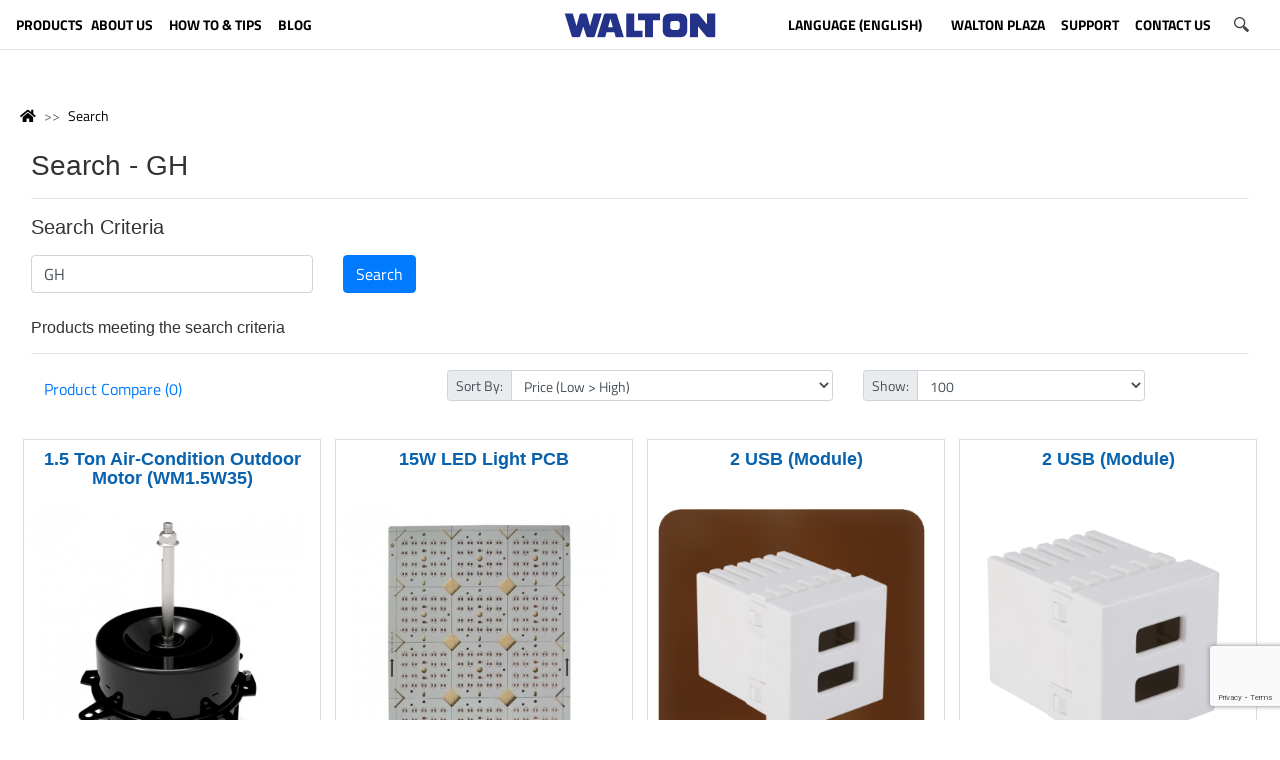

--- FILE ---
content_type: text/html; charset=utf-8
request_url: https://waltonbd.com/index.php?route=product/search&search=GH&description=1&sort=p.price&order=ASC&limit=100
body_size: 21892
content:
<!DOCTYPE html>
<!--[if IE]><![endif]-->
<!--[if IE 8 ]>
<html dir="ltr" lang="en" class="ie8"><![endif]-->
<!--[if IE 9 ]>
<html dir="ltr" lang="en" class="ie9"><![endif]-->
<!--[if (gt IE 9)|!(IE)]><!-->
<html dir="ltr" lang="en">
<!--<![endif]-->
<head>
    <meta http-equiv="Content-Type" content="text/html; charset=utf-8">

    <!-- google merchant center -->
    <meta name="google-site-verification" content="worxGdYDUCC6olscO8BGRLcSQb6mHn0Asx6CPMYT_7E" />


    <!--<meta name="p:domain_verify" content="210479d1e8ed97b047c36ae13aaa8dcf"/>-->
    <meta name="p:domain_verify" content="8ec1f853b08323407b843b82d43e1cdd"/>
    <meta name="viewport" content="width=device-width, height=device-height, initial-scale=1.0">
    <meta http-equiv="X-UA-Compatible" content="IE=edge">
    <meta name="theme-color" content="#33A3DC"/>

    <meta property="og:title" content="Search - GH">
    <meta property="og:description" content="">
    <meta property="og:image" content="https://waltonbd.com/image/catalog/new_website/icon/logo/social_link_share_logo.jpg">

    <title>Search - GH</title>

    <base href="https://waltonbd.com/"/>        <link href="https://waltonbd.com/image/catalog/new_website/icon/logo/favicon-16x16.png" rel="icon"/>
    <!-- Stylesheet -->
    <link rel="stylesheet" href="https://cdnjs.cloudflare.com/ajax/libs/uikit/3.1.9/css/uikit.min.css"/>
    <link rel="stylesheet" href="https://maxcdn.bootstrapcdn.com/bootstrap/4.3.1/css/bootstrap.min.css">
    <link rel="stylesheet" href="https://cdn.datatables.net/1.10.20/css/dataTables.bootstrap4.min.css">
    <link rel="stylesheet" href="https://cdnjs.cloudflare.com/ajax/libs/OwlCarousel2/2.3.4/assets/owl.carousel.min.css">
    <link rel="stylesheet" href="https://cdnjs.cloudflare.com/ajax/libs/OwlCarousel2/2.3.4/assets/owl.theme.default.min.css">
    <link rel="stylesheet" href="https://use.fontawesome.com/releases/v5.6.3/css/all.css" integrity="sha384-UHRtZLI+pbxtHCWp1t77Bi1L4ZtiqrqD80Kn4Z8NTSRyMA2Fd33n5dQ8lWUE00s/" crossorigin="anonymous">
    <link rel="stylesheet" href="https://cdnjs.cloudflare.com/ajax/libs/animate.css/3.7.2/animate.min.css">
    <link rel="stylesheet" href="catalog/view/theme/waltonbd/css/btu.css">
    <link rel="stylesheet" href="catalog/view/theme/waltonbd/css/style.css">
    <link rel="stylesheet" href="catalog/view/theme/waltonbd/css/responsive.css">
    <!-- Stylesheet -->        <link href="catalog/view/javascript/prodoptimg.css" type="text/css" rel="stylesheet" media="screen"/>
    <script src="https://ajax.googleapis.com/ajax/libs/jquery/3.4.1/jquery.min.js"></script>
    <!--<script src="https://code.jquery.com/jquery-3.3.1.slim.min.js" integrity="sha384-q8i/X+965DzO0rT7abK41JStQIAqVgRVzpbzo5smXKp4YfRvH+8abtTE1Pi6jizo" crossorigin="anonymous"></script>-->

    <!-- Start Google analytics Code Added By Shihan -->
    <script>
        (function (i, s, o, g, r, a, m) {
            i['GoogleAnalyticsObject'] = r;
            i[r] = i[r] || function () {
                (i[r].q = i[r].q || []).push(arguments)
            }, i[r].l = 1 * new Date();
            a = s.createElement(o),
                    m = s.getElementsByTagName(o)[0];
            a.async = 1;
            a.src = g;
            m.parentNode.insertBefore(a, m)
        })(window, document, 'script', '//www.google-analytics.com/analytics.js', 'ga');

        ga('create', 'UA-59619246-1', 'auto');
        ga('send', 'pageview');
    </script>
    <!-- End Google analytics Code Added By Shihan -->


    <!-- Google tag (gtag.js) Hi-Tech Account -->
    <script async src="https://www.googletagmanager.com/gtag/js?id=G-GPHD42H1XP"></script>
    <script>
        window.dataLayer = window.dataLayer || [];
        function gtag(){dataLayer.push(arguments);}
        gtag('js', new Date());

        gtag('config', 'G-GPHD42H1XP');
    </script>


    <!-- Facebook Pixel Code added by Shihan-->
    <script>
        !function(f,b,e,v,n,t,s)
        {if(f.fbq)return;n=f.fbq=function(){n.callMethod?
                n.callMethod.apply(n,arguments):n.queue.push(arguments)};
            if(!f._fbq)f._fbq=n;n.push=n;n.loaded=!0;n.version='2.0';
            n.queue=[];t=b.createElement(e);t.async=!0;
            t.src=v;s=b.getElementsByTagName(e)[0];
            s.parentNode.insertBefore(t,s)}(window, document,'script',
                'https://connect.facebook.net/en_US/fbevents.js');
        fbq('init', '580167856179158');
        fbq('track', 'PageView');
    </script>
    <noscript><img height="1" width="1" style="display:none"
                   src="https://www.facebook.com/tr?id=580167856179158&ev=PageView&noscript=1"
        /></noscript>
    <!-- End Facebook Pixel Code -->

    <!-- Google Tag Manager -->
    <script>(function(w,d,s,l,i){w[l]=w[l]||[];w[l].push({'gtm.start':
                    new Date().getTime(),event:'gtm.js'});var f=d.getElementsByTagName(s)[0],
                j=d.createElement(s),dl=l!='dataLayer'?'&l='+l:'';j.async=true;j.src=
                'https://www.googletagmanager.com/gtm.js?id='+i+dl;f.parentNode.insertBefore(j,f);
        })(window,document,'script','dataLayer','GTM-MTNGT28');</script>
    <!-- End Google Tag Manager -->




    <!-- Google tag (gtag.js) -->
    <script async src="https://www.googletagmanager.com/gtag/js?id=G-2QN87H0QNH"></script>
    <script>
        window.dataLayer = window.dataLayer || [];
        function gtag(){dataLayer.push(arguments);}
        gtag('js', new Date());

        gtag('config', 'G-2QN87H0QNH');
    </script>




    <!-- MIXPANEL -->    <!-- MIXPANEL -->        <script src="catalog/view/javascript/prodoptimg.js" type="text/javascript"></script>
    <script type='text/javascript' src='https://www.google.com/recaptcha/api.js?render=6Ldu7QAVAAAAAGzoMnvHyJIAMputuuYWusKtc5Fy'></script>
    <script type='text/javascript' src='https://platform-api.sharethis.com/js/sharethis.js#property=60489b960e267500127ccb6b&product=inline-share-buttons' async='async'></script>
    <script type="application/ld+json">
        {
            "@context": "https://schema.org/",
            "@type": "Organization",
            "name": "Walton Group",
            "logo": "https://waltonbd.com/image/catalog/new_website/icon/logo/walton logo-update.svg",
            "url": "https://waltonbd.com/",
            "address": {
                "@type": "PostalAddress",
                "streetAddress": "Plot-1088, Block-I, Sabrina Sobhan Road P.O-Khilkhet, P.S-Vatara, Bashundhara R/A, Dhaka-1229.",
                "addressLocality": "Dhaka, Bangladesh",
                "addressRegion": "Dhaka",
                "postalCode": "1229",
                "addressCountry": "Bangladesh"
            },
            "sameAs": ["https://www.facebook.com/Waltonbd", "https://www.instagram.com/walton.bd/", "https://www.linkedin.com/company/walton-hi-tech-industries-limited./", "https://www.pinterest.com/waltongroupBD", "https://twitter.com/Walton_Group", "https://www.youtube.com/c/WaltonbdHIL"]
        }
    </script>
</head>
<body>
<!-- Google Tag Manager (noscript) -->
<noscript><iframe src="https://www.googletagmanager.com/ns.html?id=GTM-MTNGT28"
                  height="0" width="0" style="display:none;visibility:hidden"></iframe></noscript>
<!-- End Google Tag Manager (noscript) -->
<div class="container-fluid no-padding">
    <div class="row">
        <div class="col-sm-12">
            <header class="header-area mobile_menu_fix_top"><div class="row">
    <div class="col-sm-12">
        <div class="navbar navbar-expand" role="navigation">
            <div class="mobile_menu" id="myNavMenu">
                <ul class="navbar-nav justify-content-center">
                    <li class="nav-item dropdown position-static ">
                        <a class="nav-link dropdown w-100" id="dropdown001" data-toggle="dropdown" aria-haspopup="true" aria-expanded="false"><img src="https://waltonbd.com/catalog/view/theme/waltonbd/image/menu.svg" class="m-icon-size"></a>
                        <ul class="dropdown-menu custom_menu" aria-labelledby="dropdown001">
                            <img src="https://waltonbd.com/catalog/view/theme/waltonbd/image/close.svg" class="m-icon-size-close float-right" id="my-mobile-close-nav">                                        <li class="dropdown-item dropdown">
                                            <a href=""></a>
                                        </li>                                    <li class="dropdown-item dropdown">
                                        <a class="dropdown-toggle">Refrigerator &amp; Freezer</a>
                                        <ul class="dropdown-menu  position-static">                                                <li class="dropdown-item dropdown">
                                                    <a href="https://waltonbd.com/refrigerator-freezer/no-frost-refrigerator">No-Frost Refrigerator</a>
                                                </li>                                                <li class="dropdown-item dropdown">
                                                    <a href="https://waltonbd.com/refrigerator-freezer/direct-cool-refrigerator">Direct Cool Refrigerator</a>
                                                </li>                                                <li class="dropdown-item dropdown">
                                                    <a href="https://waltonbd.com/refrigerator-freezer/freezer">Freezer</a>
                                                </li>                                                <li class="dropdown-item dropdown">
                                                    <a href="https://waltonbd.com/refrigerator-freezer/beverage-cooler">Beverage Cooler</a>
                                                </li>                                                <li class="dropdown-item dropdown">
                                                    <a href="https://waltonbd.com/refrigerator-freezer/refrigerator-and-freezer-upcoming">Upcoming Refrigerator &amp; Freezer</a>
                                                </li>                                                <li class="dropdown-item dropdown">
                                                    <a href="https://waltonbd.com/refrigerator-freezer/refrigerator-how-to-and-tips">How to &amp; Tips</a>
                                                </li>                                                <li class="dropdown-item dropdown">
                                                    <a href="https://waltonbd.com/refrigerator-freezer/refrigerator-freezer-catalogs">Catalogs</a>
                                                </li>                                        </ul>

                                    </li>                                    <li class="dropdown-item dropdown">
                                        <a class="dropdown-toggle">Television</a>
                                        <ul class="dropdown-menu  position-static">                                                <li class="dropdown-item dropdown">
                                                    <a href="https://waltonbd.com/television/all-tv">All TV</a>
                                                </li>                                                <li class="dropdown-item dropdown">
                                                    <a href="https://waltonbd.com/television/4k-ultra-hd-tv">4K Ultra HD TV</a>
                                                </li>                                                <li class="dropdown-item dropdown">
                                                    <a href="https://waltonbd.com/television/smart-tv">SMART TV</a>
                                                </li>                                                <li class="dropdown-item dropdown">
                                                    <a href="https://waltonbd.com/television/led-tv">Basic LED TV</a>
                                                </li>                                                <li class="dropdown-item dropdown">
                                                    <a href="https://waltonbd.com/television/tv-accessories">TV Accessories</a>
                                                </li>                                                <li class="dropdown-item dropdown">
                                                    <a href="https://waltonbd.com/television/television-upcoming">Upcoming TV</a>
                                                </li>                                                <li class="dropdown-item dropdown">
                                                    <a href="https://waltonbd.com/television/eadvertising-display-software">eAdvertising Display Software</a>
                                                </li>                                                <li class="dropdown-item dropdown">
                                                    <a href="https://waltonbd.com/television/limited">Limited</a>
                                                </li>                                                <li class="dropdown-item dropdown">
                                                    <a href="https://waltonbd.com/television/export-journey">Export Journey</a>
                                                </li>                                                <li class="dropdown-item dropdown">
                                                    <a href="https://waltonbd.com/television/tv-video-tutorial">Video Tutorial</a>
                                                </li>                                                <li class="dropdown-item dropdown">
                                                    <a href="https://waltonbd.com/television/television-catalogs">Catalogs</a>
                                                </li>                                                <li class="dropdown-item dropdown">
                                                    <a href="https://waltonbd.com/television/exchange-offer-tv">Exchange Offer TV</a>
                                                </li>                                                <li class="dropdown-item dropdown">
                                                    <a href="https://waltonbd.com/index.php?route=product/category&amp;path=33_1037">Set Top Box</a>
                                                </li>                                                <li class="dropdown-item dropdown">
                                                    <a href="https://waltonbd.com/television/video-wall-matrix-display">Video Wall | Matrix Display</a>
                                                </li>                                        </ul>

                                    </li>                                    <li class="dropdown-item dropdown">
                                        <a class="dropdown-toggle">Air Conditioner</a>
                                        <ul class="dropdown-menu  position-static">                                                <li class="dropdown-item dropdown">
                                                    <a href="https://waltonbd.com/air-conditioner/split-ac">Split AC</a>
                                                </li>                                                <li class="dropdown-item dropdown">
                                                    <a href="https://waltonbd.com/air-conditioner/light-commercial-ac">Light Commercial AC</a>
                                                </li>                                                <li class="dropdown-item dropdown">
                                                    <a href="https://waltonbd.com/air-conditioner/industrial-hvac">Industrial HVAC</a>
                                                </li>                                                <li class="dropdown-item dropdown">
                                                    <a href="https://waltonbd.com/air-conditioner/ac-tips-and-tricks">AC Tips &amp; Tricks</a>
                                                </li>                                                <li class="dropdown-item dropdown">
                                                    <a href="https://waltonbd.com/air-conditioner/ac-catalogue">Catalogue</a>
                                                </li>                                                <li class="dropdown-item dropdown">
                                                    <a href="https://waltonbd.com/air-conditioner/user-manual">User Manual</a>
                                                </li>                                                <li class="dropdown-item dropdown">
                                                    <a href="https://waltonbd.com/air-conditioner/ac-archived">Archived</a>
                                                </li>                                                <li class="dropdown-item dropdown">
                                                    <a href="https://waltonbd.com/air-conditioner/upcoming-ac">Upcoming AC</a>
                                                </li>                                        </ul>

                                    </li>                                    <li class="dropdown-item dropdown">
                                        <a class="dropdown-toggle">Mobile</a>
                                        <ul class="dropdown-menu  position-static">                                                <li class="dropdown-item dropdown">
                                                    <a href="https://waltonbd.com/mobile/smart-phone">Smart Phone</a>
                                                </li>                                                <li class="dropdown-item dropdown">
                                                    <a href="https://waltonbd.com/mobile/feature-phone">Feature Phone</a>
                                                </li>                                                <li class="dropdown-item dropdown">
                                                    <a href="https://waltonbd.com/mobile/mobile-accessories">Accessories</a>
                                                </li>                                                <li class="dropdown-item dropdown">
                                                    <a href="https://waltonbd.com/mobile/mobile-upcoming">Upcoming</a>
                                                </li>                                        </ul>

                                    </li>                                    <li class="dropdown-item dropdown">
                                        <a class="dropdown-toggle">Computer</a>
                                        <ul class="dropdown-menu  position-static">                                                <li class="dropdown-item dropdown">
                                                    <a href="https://waltondigitech.com/products/security/access-control">Access Control Device</a>
                                                </li>                                                <li class="dropdown-item dropdown">
                                                    <a href="https://waltondigitech.com/products/all-in-one-pc">All in One</a>
                                                </li>                                                <li class="dropdown-item dropdown">
                                                    <a href="https://waltondigitech.com/products/display/interactive-display">Interactive Display</a>
                                                </li>                                                <li class="dropdown-item dropdown">
                                                    <a href="https://waltonbd.com/computer/mounting-bracket">Mounting Bracket</a>
                                                </li>                                                <li class="dropdown-item dropdown">
                                                    <a href="https://waltondigitech.com/products/laptop">Laptop</a>
                                                </li>                                                <li class="dropdown-item dropdown">
                                                    <a href="https://waltondigitech.com/products/accessories/laptop-carrier">Laptop Carrier</a>
                                                </li>                                                <li class="dropdown-item dropdown">
                                                    <a href="https://waltondigitech.com/products/desktop">Desktop PC</a>
                                                </li>                                                <li class="dropdown-item dropdown">
                                                    <a href="https://waltondigitech.com/products/network/wifi-router">WiFi Router</a>
                                                </li>                                                <li class="dropdown-item dropdown">
                                                    <a href="https://waltondigitech.com/products/accessories/card-reader">Card Reader</a>
                                                </li>                                                <li class="dropdown-item dropdown">
                                                    <a href="https://waltondigitech.com/products/accessories/keyboard">Keyboard</a>
                                                </li>                                                <li class="dropdown-item dropdown">
                                                    <a href="https://waltonbd.com/computer/pcba">PCBA</a>
                                                </li>                                                <li class="dropdown-item dropdown">
                                                    <a href="https://waltondigitech.com/products/power/power-bank">Power Bank</a>
                                                </li>                                                <li class="dropdown-item dropdown">
                                                    <a href="https://waltondigitech.com/products/kids-products/digital-writing-pad">Digital Writing Pad</a>
                                                </li>                                                <li class="dropdown-item dropdown">
                                                    <a href="https://waltondigitech.com/products/tablet">Tablet</a>
                                                </li>                                                <li class="dropdown-item dropdown">
                                                    <a href="https://waltondigitech.com/products/display/monitor">Monitor</a>
                                                </li>                                                <li class="dropdown-item dropdown">
                                                    <a href="https://waltondigitech.com/products/component/cooler">Liquid Cooler</a>
                                                </li>                                                <li class="dropdown-item dropdown">
                                                    <a href="https://waltondigitech.com/products/accessories">Memory Devices</a>
                                                </li>                                                <li class="dropdown-item dropdown">
                                                    <a href="https://waltondigitech.com/products/accessories/mouse">Mouse</a>
                                                </li>                                                <li class="dropdown-item dropdown">
                                                    <a href="https://waltondigitech.com/products/accessories/mouse-pad">Mouse Pad</a>
                                                </li>                                                <li class="dropdown-item dropdown">
                                                    <a href="https://waltondigitech.com/products/component/power-supply">Power Supply Unit</a>
                                                </li>                                                <li class="dropdown-item dropdown">
                                                    <a href="https://waltondigitech.com/products/printer">Printer</a>
                                                </li>                                                <li class="dropdown-item dropdown">
                                                    <a href="https://waltondigitech.com/products/power/ups">UPS</a>
                                                </li>                                                <li class="dropdown-item dropdown">
                                                    <a href="https://waltondigitech.com/products/network/network-switch">Networking Switch</a>
                                                </li>                                                <li class="dropdown-item dropdown">
                                                    <a href="https://waltondigitech.com/products/music/earphone">Earphone</a>
                                                </li>                                                <li class="dropdown-item dropdown">
                                                    <a href="https://waltondigitech.com/products/display/projector">Projector</a>
                                                </li>                                                <li class="dropdown-item dropdown">
                                                    <a href="https://waltondigitech.com/products/accessories/web-cam">Webcam</a>
                                                </li>                                                <li class="dropdown-item dropdown">
                                                    <a href="https://waltondigitech.com/products/accessories/pendrive">Pendrive</a>
                                                </li>                                                <li class="dropdown-item dropdown">
                                                    <a href="https://waltondigitech.com/products/accessories/usb-hub">HUB</a>
                                                </li>                                                <li class="dropdown-item dropdown">
                                                    <a href="https://waltondigitech.com/products/music/speaker">Speaker</a>
                                                </li>                                                <li class="dropdown-item dropdown">
                                                    <a href="https://waltonbd.com/computer/computer-upcoming">Upcoming</a>
                                                </li>                                                <li class="dropdown-item dropdown">
                                                    <a href="https://waltonbd.com/computer/security">Security</a>
                                                </li>                                                <li class="dropdown-item dropdown">
                                                    <a href="https://waltonbd.com/computer/solar-hybrid-ips">Solar Hybrid IPS</a>
                                                </li>                                                <li class="dropdown-item dropdown">
                                                    <a href="https://waltondigitech.com/products/lifestyle/smart-watch">Smart Watch</a>
                                                </li>                                                <li class="dropdown-item dropdown">
                                                    <a href="https://waltondigitech.com/products/accessories/cable-converter">Cable</a>
                                                </li>                                                <li class="dropdown-item dropdown">
                                                    <a href="https://waltonplaza.com.bd/global-product/list/cctv?uid=C-KMFSCF&amp;type=category&amp;from=megamenu&amp;isIgnoreFilterOption=true">CCTV</a>
                                                </li>                                                <li class="dropdown-item dropdown">
                                                    <a href="https://waltondigitech.com/products/music/headphone">Headphone</a>
                                                </li>                                                <li class="dropdown-item dropdown">
                                                    <a href="https://waltondigitech.com/products/lifestyle/smart-fitness-scale">Smart Fitness Scale</a>
                                                </li>                                                <li class="dropdown-item dropdown">
                                                    <a href="https://waltonbd.com/computer/windows-pc-module-ops">Windows PC Module (OPS)</a>
                                                </li>                                                <li class="dropdown-item dropdown">
                                                    <a href="https://waltonbd.com/computer/digital-signage-display">Digital Signage Display</a>
                                                </li>                                                <li class="dropdown-item dropdown">
                                                    <a href="https://waltonbd.com/computer/archived">Archived</a>
                                                </li>                                        </ul>

                                    </li>                                    <li class="dropdown-item dropdown">
                                        <a class="dropdown-toggle">E-Bike</a>
                                        <ul class="dropdown-menu  position-static">                                                <li class="dropdown-item dropdown">
                                                    <a href="https://waltondigitech.com/products/e-bike">Takyon</a>
                                                </li>                                        </ul>

                                    </li>                                    <li class="dropdown-item dropdown">
                                        <a class="dropdown-toggle">Microwave and Electric Oven</a>
                                        <ul class="dropdown-menu  position-static">                                                <li class="dropdown-item dropdown">
                                                    <a href="https://waltonbd.com/microwave-and-electric-oven/microwave-oven">Microwave Oven</a>
                                                </li>                                                <li class="dropdown-item dropdown">
                                                    <a href="https://waltonbd.com/microwave-and-electric-oven/electric-oven">Electric Oven</a>
                                                </li>                                                <li class="dropdown-item dropdown">
                                                    <a href="https://waltonbd.com/chef-recipe/">Chef’s Perfect Recipe</a>
                                                </li>                                                <li class="dropdown-item dropdown">
                                                    <a href="https://waltonbd.com/microwave-and-electric-oven/tutorial-and-review-video">Tutorial and Review Video</a>
                                                </li>                                        </ul>

                                    </li>                                    <li class="dropdown-item dropdown">
                                        <a class="dropdown-toggle">Blender and Mixer Grinder</a>
                                        <ul class="dropdown-menu  position-static">                                                <li class="dropdown-item dropdown">
                                                    <a href="https://waltonbd.com/blender-and-mixer-grinder/blender">Blender and Juicer</a>
                                                </li>                                                <li class="dropdown-item dropdown">
                                                    <a href="https://waltonbd.com/blender-and-mixer-grinder/mixer-grinder">Mixer Grinder</a>
                                                </li>                                        </ul>

                                    </li>                                    <li class="dropdown-item dropdown">
                                        <a class="dropdown-toggle">Washing Machine</a>
                                        <ul class="dropdown-menu  position-static">                                                <li class="dropdown-item dropdown">
                                                    <a href="https://waltonbd.com/washing-machine/automatic-front-load">Automatic Front Load</a>
                                                </li>                                                <li class="dropdown-item dropdown">
                                                    <a href="https://waltonbd.com/washing-machine/automatic-top-load">Automatic Top load</a>
                                                </li>                                                <li class="dropdown-item dropdown">
                                                    <a href="https://waltonbd.com/washing-machine/semi-automatic">Semi-Automatic</a>
                                                </li>                                                <li class="dropdown-item dropdown">
                                                    <a href="https://waltonbd.com/washing-machine/washing-machine-tutorial-and-review-video">Tutorial and Review Video</a>
                                                </li>                                        </ul>

                                    </li>                                    <li class="dropdown-item dropdown">
                                        <a class="dropdown-toggle">Water Heater (Geyser)</a>
                                        <ul class="dropdown-menu  position-static">                                                <li class="dropdown-item dropdown">
                                                    <a href="https://waltonbd.com/water-heater-geyser/storage">Storage</a>
                                                </li>                                                <li class="dropdown-item dropdown">
                                                    <a href="https://waltonbd.com/water-heater-geyser/Instant">Instant</a>
                                                </li>                                                <li class="dropdown-item dropdown">
                                                    <a href="https://waltonbd.com/water-heater-geyser/accessories">Accessories</a>
                                                </li>                                        </ul>

                                    </li>                                    <li class="dropdown-item dropdown">
                                        <a class="dropdown-toggle">Home Appliances</a>
                                        <ul class="dropdown-menu  position-static">                                                <li class="dropdown-item dropdown">
                                                    <a href="https://waltonbd.com/home-appliances/cooler-and-heater-combo">Cooler &amp; Heater Combo</a>
                                                </li>                                                <li class="dropdown-item dropdown">
                                                    <a href="https://waltonbd.com/home-appliances/iron">Iron</a>
                                                </li>                                                <li class="dropdown-item dropdown">
                                                    <a href="https://waltonbd.com/home-appliances/kettle-electric">Kettle (Electric)</a>
                                                </li>                                                <li class="dropdown-item dropdown">
                                                    <a href="https://waltonbd.com/home-appliances/air-cooler">Air Cooler</a>
                                                </li>                                                <li class="dropdown-item dropdown">
                                                    <a href="https://waltonbd.com/home-appliances/rechargeable-lamp-torch">Rechargeable Lamp &amp; Torch</a>
                                                </li>                                                <li class="dropdown-item dropdown">
                                                    <a href="https://waltonbd.com/home-appliances/room-heater">Room Heater</a>
                                                </li>                                                <li class="dropdown-item dropdown">
                                                    <a href="https://waltonbd.com/home-appliances/toaster-cake-sandwich-maker">Toaster, Cake &amp; Sandwich Maker</a>
                                                </li>                                                <li class="dropdown-item dropdown">
                                                    <a href="https://waltonbd.com/home-appliances/trimmer-shaver-hair-clipper">Trimmer, Shaver &amp; Hair Clipper</a>
                                                </li>                                                <li class="dropdown-item dropdown">
                                                    <a href="https://waltonbd.com/home-appliances/voltage-stabilizer-protector">Voltage Stabilizer &amp; Protector</a>
                                                </li>                                                <li class="dropdown-item dropdown">
                                                    <a href="https://waltonbd.com/home-appliances/water-purifier-dispenser">Water Purifier &amp; Dispenser</a>
                                                </li>                                        </ul>

                                    </li>                                    <li class="dropdown-item dropdown">
                                        <a class="dropdown-toggle">Kitchen Appliances</a>
                                        <ul class="dropdown-menu  position-static">                                                <li class="dropdown-item dropdown">
                                                    <a href="https://waltonbd.com/kitchen-appliances/gas-stove">Gas stove</a>
                                                </li>                                                <li class="dropdown-item dropdown">
                                                    <a href="https://waltonbd.com/kitchen-appliances/hotpot">Hotpot</a>
                                                </li>                                                <li class="dropdown-item dropdown">
                                                    <a href="https://waltonbd.com/kitchen-appliances/rice-cooker-electric">Rice Cooker (Electric)</a>
                                                </li>                                                <li class="dropdown-item dropdown">
                                                    <a href="https://waltonbd.com/kitchen-appliances/hot-plate-cooker">Hot Plate Cooker</a>
                                                </li>                                                <li class="dropdown-item dropdown">
                                                    <a href="https://waltonbd.com/kitchen-appliances/induction-cooker">Induction Cooker</a>
                                                </li>                                                <li class="dropdown-item dropdown">
                                                    <a href="https://waltonbd.com/kitchen-appliances/infrared-cooker">Infrared Cooker</a>
                                                </li>                                                <li class="dropdown-item dropdown">
                                                    <a href="https://waltonbd.com/kitchen-appliances/kitchen-cookware">Kitchen Cookware</a>
                                                </li>                                                <li class="dropdown-item dropdown">
                                                    <a href="https://waltonbd.com/kitchen-appliances/pressure-cooker-electric-manual">Pressure Cooker</a>
                                                </li>                                                <li class="dropdown-item dropdown">
                                                    <a href="https://waltonbd.com/kitchen-appliances/air-fryer">Air Fryer</a>
                                                </li>                                                <li class="dropdown-item dropdown">
                                                    <a href="https://waltonbd.com/kitchen-appliances/kitchen-hood">Kitchen Hood</a>
                                                </li>                                                <li class="dropdown-item dropdown">
                                                    <a href="https://waltonbd.com/kitchen-appliances/multi-cooker-electric">Multi Cooker ( Electric )</a>
                                                </li>                                                <li class="dropdown-item dropdown">
                                                    <a href="https://waltonbd.com/kitchen-appliances/kitchen-appliances-tutorial-and-review-video">Tutorial and Review Video</a>
                                                </li>                                        </ul>

                                    </li>                                    <li class="dropdown-item dropdown">
                                        <a class="dropdown-toggle">Fan</a>
                                        <ul class="dropdown-menu  position-static">                                                <li class="dropdown-item dropdown">
                                                    <a href="https://waltonbd.com/fan/bldc-ceiling-fan">BLDC Ceiling Fan</a>
                                                </li>                                                <li class="dropdown-item dropdown">
                                                    <a href="https://waltonbd.com/fan/rechargeable-ceiling-fan">Rechargeable Ceiling Fan</a>
                                                </li>                                                <li class="dropdown-item dropdown">
                                                    <a href="https://waltonbd.com/fan/ceiling-fan">Ceiling Fan</a>
                                                </li>                                                <li class="dropdown-item dropdown">
                                                    <a href="https://waltonbd.com/fan/ceiling-fan-mega">Ceiling Fan (Mega)</a>
                                                </li>                                                <li class="dropdown-item dropdown">
                                                    <a href="https://waltonbd.com/fan/rechargeable-fan">Rechargeable Fan</a>
                                                </li>                                                <li class="dropdown-item dropdown">
                                                    <a href="https://waltonbd.com/fan/rechargeable-wall-fan">Rechargeable Wall Fan</a>
                                                </li>                                                <li class="dropdown-item dropdown">
                                                    <a href="https://waltonbd.com/fan/pedestal-fan">Pedestal Fan</a>
                                                </li>                                                <li class="dropdown-item dropdown">
                                                    <a href="https://waltonbd.com/fan/floor-fan">Floor Fan</a>
                                                </li>                                                <li class="dropdown-item dropdown">
                                                    <a href="https://waltonbd.com/fan/tornado-fan">Tornado Fan</a>
                                                </li>                                                <li class="dropdown-item dropdown">
                                                    <a href="https://waltonbd.com/fan/wall-fan">Wall Fan</a>
                                                </li>                                                <li class="dropdown-item dropdown">
                                                    <a href="https://waltonbd.com/fan/table-fan">Table Fan</a>
                                                </li>                                                <li class="dropdown-item dropdown">
                                                    <a href="https://waltonbd.com/fan/exhaust-fan">Exhaust Fan</a>
                                                </li>                                                <li class="dropdown-item dropdown">
                                                    <a href="https://waltonbd.com/fan/net-fan">Net Fan</a>
                                                </li>                                                <li class="dropdown-item dropdown">
                                                    <a href="https://waltonbd.com/fan/ceiling-mounted-orbit">Ceiling Mounted Orbit Fan</a>
                                                </li>                                                <li class="dropdown-item dropdown">
                                                    <a href="https://waltonbd.com/fan/electric-motor">Electric Motor</a>
                                                </li>                                                <li class="dropdown-item dropdown">
                                                    <a href="https://waltonbd.com/fan/car-fan">Car Fan</a>
                                                </li>                                                <li class="dropdown-item dropdown">
                                                    <a href="https://waltonbd.com/fan/fan-tips-and-tricks">How to &amp; Tips</a>
                                                </li>                                                <li class="dropdown-item dropdown">
                                                    <a href="https://waltonbd.com/fan/fan-catalogs">Catalogs</a>
                                                </li>                                                <li class="dropdown-item dropdown">
                                                    <a href="https://waltonbd.com/product-filter?cat=193">New Arrival</a>
                                                </li>                                        </ul>

                                    </li>                                    <li class="dropdown-item dropdown">
                                        <a class="dropdown-toggle">LED Light</a>
                                        <ul class="dropdown-menu  position-static">                                                <li class="dropdown-item dropdown">
                                                    <a href="https://waltonbd.com/led-light/led-bulb">LED Bulb</a>
                                                </li>                                                <li class="dropdown-item dropdown">
                                                    <a href="https://waltonbd.com/led-light/rechargeable-led">Rechargeable LED</a>
                                                </li>                                                <li class="dropdown-item dropdown">
                                                    <a href="https://waltonbd.com/led-light/indoor-led-tube">LED Tube</a>
                                                </li>                                                <li class="dropdown-item dropdown">
                                                    <a href="https://waltonbd.com/led-light/surface-and-down-panel-light">Surface and Down Panel Light</a>
                                                </li>                                                <li class="dropdown-item dropdown">
                                                    <a href="https://waltonbd.com/led-light/spot-down-light">Spot Down Light</a>
                                                </li>                                                <li class="dropdown-item dropdown">
                                                    <a href="https://waltonbd.com/led-light/smart-light">Smart Light</a>
                                                </li>                                                <li class="dropdown-item dropdown">
                                                    <a href="https://waltonbd.com/led-light/solar-solution">Solar Solution</a>
                                                </li>                                                <li class="dropdown-item dropdown">
                                                    <a href="https://waltonbd.com/led-light/portable-light">Portable Light</a>
                                                </li>                                                <li class="dropdown-item dropdown">
                                                    <a href="https://waltonbd.com/led-light/outdoor-light">Outdoor Light</a>
                                                </li>                                                <li class="dropdown-item dropdown">
                                                    <a href="https://waltonbd.com/led-light/decorative-light">Decorative Light</a>
                                                </li>                                                <li class="dropdown-item dropdown">
                                                    <a href="https://waltonbd.com/led-light/industrial-light">Industrial Light</a>
                                                </li>                                                <li class="dropdown-item dropdown">
                                                    <a href="https://waltonbd.com/led-light/led-light-catalogs">Catalogs</a>
                                                </li>                                                <li class="dropdown-item dropdown">
                                                    <a href="https://waltonbd.com/product-filter?cat=202">New Arrival</a>
                                                </li>                                        </ul>

                                    </li>                                    <li class="dropdown-item dropdown">
                                        <a class="dropdown-toggle">Electrical Accessories</a>
                                        <ul class="dropdown-menu  position-static">                                                <li class="dropdown-item dropdown">
                                                    <a href="https://waltonbd.com/switch-sockets/electrical-accessories-catalogue">Electrical Accessories Catalogue</a>
                                                </li>                                                <li class="dropdown-item dropdown">
                                                    <a href="https://waltonbd.com/switch-sockets/gang-switches">Gang Switches</a>
                                                </li>                                                <li class="dropdown-item dropdown">
                                                    <a href="https://waltonbd.com/switch-sockets/piano-switches">Piano Switches</a>
                                                </li>                                                <li class="dropdown-item dropdown">
                                                    <a href="https://waltonbd.com/switch-sockets/circuit-breaker">Circuit Breaker</a>
                                                </li>                                                <li class="dropdown-item dropdown">
                                                    <a href="https://waltonbd.com/switch-sockets/db-box">DB Box</a>
                                                </li>                                                <li class="dropdown-item dropdown">
                                                    <a href="https://waltonbd.com/switch-sockets/smart-switch">Smart Switch</a>
                                                </li>                                                <li class="dropdown-item dropdown">
                                                    <a href="https://waltonbd.com/switch-sockets/extension-socket">Extension Socket</a>
                                                </li>                                                <li class="dropdown-item dropdown">
                                                    <a href="https://waltonbd.com/switch-sockets/fan-hook-box">Fan Hook Box</a>
                                                </li>                                                <li class="dropdown-item dropdown">
                                                    <a href="https://waltonbd.com/switch-sockets/holders-ceiling-rose">Holders &amp; Ceiling Rose</a>
                                                </li>                                                <li class="dropdown-item dropdown">
                                                    <a href="https://waltonbd.com/switch-sockets/upvc-electric-pipe-and-fittings">uPVC Electric Pipe and Fittings</a>
                                                </li>                                                <li class="dropdown-item dropdown">
                                                    <a href="https://waltonbd.com/switch-sockets/switch-sockets-accessories">Accessories</a>
                                                </li>                                                <li class="dropdown-item dropdown">
                                                    <a href="https://waltonbd.com/switch-sockets/hardware-accessories">Hardware &amp; Accessories</a>
                                                </li>                                                <li class="dropdown-item dropdown">
                                                    <a href="https://waltonbd.com/switch-sockets/capacitor">Capacitor</a>
                                                </li>                                                <li class="dropdown-item dropdown">
                                                    <a href="https://waltonbd.com/index.php?route=product/category&amp;path=207_1156">Motor Capacitor</a>
                                                </li>                                                <li class="dropdown-item dropdown">
                                                    <a href="https://waltonbd.com/product-filter?cat=207">New Arrival</a>
                                                </li>                                        </ul>

                                    </li>                                    <li class="dropdown-item dropdown">
                                        <a class="dropdown-toggle">Cables</a>
                                        <ul class="dropdown-menu  position-static">                                                <li class="dropdown-item dropdown">
                                                    <a href="https://waltonbd.com/cables/low-voltage-cable-lt">Low Voltage Cable (LT)</a>
                                                </li>                                                <li class="dropdown-item dropdown">
                                                    <a href="https://waltonbd.com/cables/fire-survival">Fire Survival Cable</a>
                                                </li>                                                <li class="dropdown-item dropdown">
                                                    <a href="https://waltonbd.com/cables/buildingwire">Building Wire</a>
                                                </li>                                                <li class="dropdown-item dropdown">
                                                    <a href="https://waltonbd.com/cables/submersible">Submersible Cable</a>
                                                </li>                                                <li class="dropdown-item dropdown">
                                                    <a href="https://waltonbd.com/cables/dc-cable">DC Cable</a>
                                                </li>                                                <li class="dropdown-item dropdown">
                                                    <a href="https://waltonbd.com/cables/communication-cable">Communication Cable</a>
                                                </li>                                                <li class="dropdown-item dropdown">
                                                    <a href="https://waltonbd.com/cables/instrumentation">Instrumentation Cable</a>
                                                </li>                                                <li class="dropdown-item dropdown">
                                                    <a href="https://drive.google.com/file/d/1Mnec0L7H7mCNwXBAGgmJipn0ENKVNTjT/view?usp=sharing">Cables Master Catalogue</a>
                                                </li>                                        </ul>

                                    </li>                                    <li class="dropdown-item dropdown">
                                        <a class="dropdown-toggle">Lift</a>
                                        <ul class="dropdown-menu  position-static">                                                <li class="dropdown-item dropdown">
                                                    <a href="https://lift.waltonbd.com/">Lift Website</a>
                                                </li>                                                <li class="dropdown-item dropdown">
                                                    <a href="https://waltonbd.com/elevator/passenger-elevator">Passenger Lift</a>
                                                </li>                                                <li class="dropdown-item dropdown">
                                                    <a href="https://waltonbd.com/elevator/cargo-elevator">Cargo Lift</a>
                                                </li>                                        </ul>

                                    </li>                                    <li class="dropdown-item dropdown">
                                        <a class="dropdown-toggle">Compressor</a>
                                        <ul class="dropdown-menu  position-static">                                                <li class="dropdown-item dropdown">
                                                    <a href="https://waltonbd.com/walton-compressor/walpha-series">Walpha Series</a>
                                                </li>                                                <li class="dropdown-item dropdown">
                                                    <a href="https://waltonbd.com/walton-compressor/kappa-series">Kappa Series</a>
                                                </li>                                        </ul>

                                    </li>                                    <li class="dropdown-item dropdown">
                                        <a class="dropdown-toggle">Battery</a>
                                        <ul class="dropdown-menu  position-static">                                                <li class="dropdown-item dropdown">
                                                    <a href="https://waltonbd.com/battery/passenger-car-battery">Passenger Car Battery</a>
                                                </li>                                                <li class="dropdown-item dropdown">
                                                    <a href="https://waltonbd.com/battery/online-ups-battery">Online UPS Battery</a>
                                                </li>                                                <li class="dropdown-item dropdown">
                                                    <a href="https://waltonbd.com/battery/small-size">Small Size</a>
                                                </li>                                                <li class="dropdown-item dropdown">
                                                    <a href="https://waltonbd.com/battery/medium-size">Medium Size</a>
                                                </li>                                                <li class="dropdown-item dropdown">
                                                    <a href="https://waltonbd.com/battery/motorcycle-battery">Motorcycle Battery</a>
                                                </li>                                        </ul>

                                    </li>                                    <li class="dropdown-item dropdown">
                                        <a class="dropdown-toggle">Hardware &amp; Sanitary Solutions</a>
                                        <ul class="dropdown-menu  position-static">                                                <li class="dropdown-item dropdown">
                                                    <a href="https://waltonbd.com/hardware-sanitary-solutions/generator">Generator</a>
                                                </li>                                                <li class="dropdown-item dropdown">
                                                    <a href="https://waltonbd.com/hardware-sanitary-solutions/water-pump">Water Pump</a>
                                                </li>                                                <li class="dropdown-item dropdown">
                                                    <a href="https://waltonbd.com/hardware-sanitary-solutions/weight-machine">Weight Machine</a>
                                                </li>                                        </ul>

                                    </li>                                    <li class="dropdown-item dropdown">
                                        <a class="dropdown-toggle">Industrial Solutions</a>
                                        <ul class="dropdown-menu  position-static">                                                <li class="dropdown-item dropdown">
                                                    <a href="https://waltonbd.com/industrial-solutions/compressor">Compressor</a>
                                                </li>                                                <li class="dropdown-item dropdown">
                                                    <a href="https://waltonbd.com/industrial-solutions/plastic-chemical-components">Plastic &amp; Chemical Components</a>
                                                </li>                                                <li class="dropdown-item dropdown">
                                                    <a href="https://waltonbd.com/industrial-solutions/fasteners">Fasteners</a>
                                                </li>                                                <li class="dropdown-item dropdown">
                                                    <a href="https://waltonbd.com/industrial-solutions/electric-component">Electric Component</a>
                                                </li>                                                <li class="dropdown-item dropdown">
                                                    <a href="https://waltonbd.com/industrial-solutions/light-guide-diffuser-plate">Light Guide &amp; Diffuser Plate</a>
                                                </li>                                                <li class="dropdown-item dropdown">
                                                    <a href="https://waltonbd.com/industrial-solutions/mechanical-component">Mechanical Component</a>
                                                </li>                                                <li class="dropdown-item dropdown">
                                                    <a href="https://waltonbd.com/industrial-solutions/hot-melt-adhesive">Hot Melt Adhesive</a>
                                                </li>                                                <li class="dropdown-item dropdown">
                                                    <a href="https://waltonbd.com/industrial-solutions/masterbatches">Masterbatches</a>
                                                </li>                                                <li class="dropdown-item dropdown">
                                                    <a href="https://waltonbd.com/industrial-solutions/mould-and-die">Mould &amp; Die</a>
                                                </li>                                        </ul>

                                    </li>                                        <li class="dropdown-item dropdown">
                                            <a href="https://waltonbd.com/pcb">PCB</a>
                                        </li>                                    <li class="dropdown-item dropdown">
                                        <a class="dropdown-toggle">Hardware Items</a>
                                        <ul class="dropdown-menu  position-static">                                                <li class="dropdown-item dropdown">
                                                    <a href="https://waltonbd.com/hardware-items/fastener">Fasteners</a>
                                                </li>                                        </ul>

                                    </li>                        </ul>
                    </li>
                    <li class="nav-item">
                        <!-- <a href="https://eplaza.waltonbd.com/" class="nav-link"><img src="https://waltonbd.com/catalog/view/theme/waltonbd/image/ecommerce.svg" class="m-icon-size"></a>-->
                        <a href="https://waltonplaza.com.bd/" class="nav-link"><img src="https://waltonbd.com/catalog/view/theme/waltonbd/image/ecommerce.svg" class="m-icon-size"></a>
                    </li>
                    <li class="nav-item">
                        <a href="https://waltonbd.com/how-to-and-tips" class="nav-link"><img src="https://waltonbd.com/image/catalog/how-to-and-tips/tips.svg" class="m-icon-size"></a>
                    </li>
                    <li class="nav-item dropdown position-static ">
                        <a class="nav-link dropdown" id="dropdown3" data-toggle="dropdown"><img src="https://waltonbd.com/catalog/view/theme/waltonbd/image/about.svg" class="m-icon-size"></a>
                        <ul class="dropdown-menu custom_menu" aria-labelledby="dropdown3">
                            <img src="https://waltonbd.com/catalog/view/theme/waltonbd/image/close.svg" class="m-icon-size-close float-right" id="my-mobile-close-nav">
                            <li class="dropdown-item dropdown">
                                <a href="tel:+16267">Help Line: 16267</a>
                            </li>
                            <li class="dropdown-item dropdown">
                                <a href="tel:08000016267">Toll Free: 08000016267</a>
                            </li>
                            <li class="dropdown-item dropdown">
                                <a href="about">About</a>
                            </li>
                            <li class="dropdown-item dropdown">
                                <a href="accreditation">Accreditation</a>
                            </li>
                            <li class="dropdown-item dropdown">
                                <a href="index.php?route=extension/d_blog_module/category&category_id=10">Awards</a>
                            </li>
                            <li class="dropdown-item dropdown">
                                <a href="Certificates">Certificates</a>
                            </li>
                            <li class="dropdown-item dropdown">
                                <a href="Global-Operation">Global Operation</a>
                            </li>
                            <li class="dropdown-item dropdown">
                                <a href="Message-from-Chairman">Message from Chairman</a>
                            </li>
                            <li class="dropdown-item dropdown">
                                <a href="sales-outlet">Store Locator</a>
                            </li>
                            <li class="dropdown-item dropdown">
                                <a href="https://waltonplaza.com.bd/plaza-list" target="_blank">Sales Outlet </a>
                            </li>
                            <li class="dropdown-item dropdown">
                                <a href="sales-outlet">Customer Care</a>
                            </li>
                            <li class="dropdown-item dropdown">
                                <a href="service-request">Service Request</a>
                            </li>
                            <li class="dropdown-item dropdown">
                                <a href="csm-status">Service Status</a>
                            </li>
                            <li class="dropdown-item dropdown">
                                <a href="contact">Contact Us</a>
                            </li>
                            <li class="dropdown-item dropdown">
                                <a href="about-product-registration">About Product Registration</a>
                            </li>
                        </ul>
                    </li>
                    <li class="nav-item_ mobile_logo_padding" style="margin: 2px 30px;">
                        <a href="https://waltonbd.com/" class="nav-link">
                            <img src="https://waltonbd.com/image/catalog/new_website/icon/logo/m-logo-new.svg" title="WALTON AT EVERY HOME" alt="WALTON AT EVERY HOME" class="m-icon-size">
                        </a>
                    </li><div class="desktop-show">        <form action="https://waltonbd.com/index.php?route=common/language/language" method="post" enctype="multipart/form-data" id="form-language">
            <div class="_btn-group">
                <a class="btn btn-link dropdown-toggle" data-toggle="dropdown">                            <span class="nav-link hidden-xs hidden-sm hidden-md" style="font-size: 14px;margin-top: 1px;">Language (English)</span>                </a>
                <ul class="dropdown-menu">                        <li>
                            <a class="nav-link language-select" type="button" name="en-gb">English</a>
                        </li>                        <li>
                            <a class="nav-link language-select" type="button" name="bn-bd">Bangla</a>
                        </li>                </ul>
            </div>
            <input type="hidden" name="code" value="" />
            <input type="hidden" name="redirect" value="https://waltonbd.com/index.php?route=product/search&amp;search=GH&amp;description=1&amp;sort=p.price&amp;order=ASC&amp;limit=100" />
        </form></div>

<div class="mobile-show">        <form action="https://waltonbd.com/index.php?route=common/language/language" method="post" enctype="multipart/form-data" id="form-language-mobile">
            <li class="nav-item dropdown position-static text-center">
                <a class="nav-link dropdown" id="dropdown5" data-toggle="dropdown"><img src="https://waltonbd.com/image/catalog/icon/Globe.png" class="" style="width:60%"></a>
                <div class="dropdown-menu dropdown_submenu w-100 submenu_background" aria-labelledby="dropdown5">
                    <div class="btn-group">                                <a class="language-select btn btn-primary" style="background-color:blue; color:white;" name="en-gb">English</a>                                <a class="language-select btn btn-primary" style="background-color:black; color:white;" name="bn-bd">Bangla</a>                    </div>
                </div>
            </li>
            <input type="hidden" name="code" value="" />
            <input type="hidden" name="redirect" value="https://waltonbd.com/index.php?route=product/search&amp;search=GH&amp;description=1&amp;sort=p.price&amp;order=ASC&amp;limit=100" />
        </form></div>
                    <!-- <li class="nav-item text-center">
						 <a href="https://jobs.waltonbd.com" target="_blank" class="nav-link"><img src="https://waltonbd.com/image/catalog/icon/job.png" class="" style="width:60%"></a>
					 </li>-->
                    <li class="nav-item text-center">
                        <a href="contact" class="nav-link"><img src="https://waltonbd.com/image/catalog/icon/Phone.png" class="" style="width:60%"></a>
                    </li>
                    <li class="nav-item dropdown position-static">
                        <a class="nav-link dropdown" id="dropdown5" data-toggle="dropdown"><img src="https://waltonbd.com/catalog/view/theme/waltonbd/image/search.svg" class="m-icon-size"></a>
                        <div class="dropdown-menu dropdown_submenu w-100 submenu_background" aria-labelledby="dropdown5">
                            <!-- Search form -->
                            <div class="form-inline active-cyan-4 justify-content-center" id="search">
                                <input class="form-control form-control-sm mr-3 w-75" type="text" placeholder="Search..."
                                       aria-label="Search" name="search" value="">
                                <i class="fas fa-search" aria-hidden="true" id="searchIcon"></i>
                            </div>
                        </div>
                    </li>
                </ul>
            </div>
        </div>
    </div>
</div>


<nav class="navbar navbar-expand-sm bg-light navbar-light fixed-top desktop-menu">
    <div class="row menu-style">
        <div class="col-md-5 col-sm-5 col-xm-5 menu-position-left">
            <!-- Links -->
            <ul class="navbar-nav">
                <li class="nav-item">
                    <div class="dropdown"> <!-- Class add for dropdown hover -->
                        <a class="nav-link dropdown-toggle first-menu-left-zero" id="dropdownMenu" data-toggle="dropdown"
                           aria-haspopup="true" aria-expanded="false" style="padding: 14px 0 15px 0;">Products</a>                            <ul class="dropdown-menu multi-level" role="menu" aria-labelledby="dropdownMenu" id="second-level-menu">                                            <li>
                                                <a class="dropdown-item" href=""></a>
                                            </li>                                        <li class="dropdown-submenu">
                                            <a class="dropdown-item" tabindex="-1" href="https://waltonbd.com/refrigerator-freezer" target="">Refrigerator &amp; Freezer</a>                                                <ul class="dropdown-menu third-level-menu">                                                    <div class="row">
                                                                <div class="col-md-6">                                                                        <li class="dropdown-item">
                                                                            <a tabindex="-1" href="https://waltonbd.com/refrigerator-freezer/no-frost-refrigerator">No-Frost Refrigerator</a>
                                                                        </li>                                                                        <li class="dropdown-item">
                                                                            <a tabindex="-1" href="https://waltonbd.com/refrigerator-freezer/direct-cool-refrigerator">Direct Cool Refrigerator</a>
                                                                        </li>                                                                        <li class="dropdown-item">
                                                                            <a tabindex="-1" href="https://waltonbd.com/refrigerator-freezer/freezer">Freezer</a>
                                                                        </li>                                                                        <li class="dropdown-item">
                                                                            <a tabindex="-1" href="https://waltonbd.com/refrigerator-freezer/beverage-cooler">Beverage Cooler</a>
                                                                        </li>                                                                        <li class="dropdown-item">
                                                                            <a tabindex="-1" href="https://waltonbd.com/refrigerator-freezer/refrigerator-and-freezer-upcoming">Upcoming Refrigerator &amp; Freezer</a>
                                                                        </li>                                                                        <li class="dropdown-item">
                                                                            <a tabindex="-1" href="https://waltonbd.com/refrigerator-freezer/refrigerator-how-to-and-tips">How to &amp; Tips</a>
                                                                        </li>                                                                        <li class="dropdown-item">
                                                                            <a tabindex="-1" href="https://waltonbd.com/refrigerator-freezer/refrigerator-freezer-catalogs">Catalogs</a>
                                                                        </li>                                                                </div>
                                                                <div class="col-md-6">                                                                </div>                                                    </div>
                                                </ul>
                                        </li>                                        <li class="dropdown-submenu">
                                            <a class="dropdown-item" tabindex="-1" href="https://waltonbd.com/television" target="">Television</a>                                                <ul class="dropdown-menu third-level-menu">                                                    <div class="row">
                                                                <div class="col-md-6">                                                                        <li class="dropdown-item">
                                                                            <a tabindex="-1" href="https://waltonbd.com/television/all-tv">All TV</a>
                                                                        </li>                                                                        <li class="dropdown-item">
                                                                            <a tabindex="-1" href="https://waltonbd.com/television/4k-ultra-hd-tv">4K Ultra HD TV</a>
                                                                        </li>                                                                        <li class="dropdown-item">
                                                                            <a tabindex="-1" href="https://waltonbd.com/television/smart-tv">SMART TV</a>
                                                                        </li>                                                                        <li class="dropdown-item">
                                                                            <a tabindex="-1" href="https://waltonbd.com/television/led-tv">Basic LED TV</a>
                                                                        </li>                                                                        <li class="dropdown-item">
                                                                            <a tabindex="-1" href="https://waltonbd.com/television/tv-accessories">TV Accessories</a>
                                                                        </li>                                                                        <li class="dropdown-item">
                                                                            <a tabindex="-1" href="https://waltonbd.com/television/television-upcoming">Upcoming TV</a>
                                                                        </li>                                                                        <li class="dropdown-item">
                                                                            <a tabindex="-1" href="https://waltonbd.com/television/eadvertising-display-software">eAdvertising Display Software</a>
                                                                        </li>                                                                        <li class="dropdown-item">
                                                                            <a tabindex="-1" href="https://waltonbd.com/television/limited">Limited</a>
                                                                        </li>                                                                        <li class="dropdown-item">
                                                                            <a tabindex="-1" href="https://waltonbd.com/television/export-journey">Export Journey</a>
                                                                        </li>                                                                        <li class="dropdown-item">
                                                                            <a tabindex="-1" href="https://waltonbd.com/television/tv-video-tutorial">Video Tutorial</a>
                                                                        </li>                                                                        <li class="dropdown-item">
                                                                            <a tabindex="-1" href="https://waltonbd.com/television/television-catalogs">Catalogs</a>
                                                                        </li>                                                                        <li class="dropdown-item">
                                                                            <a tabindex="-1" href="https://waltonbd.com/television/exchange-offer-tv">Exchange Offer TV</a>
                                                                        </li>                                                                        <li class="dropdown-item">
                                                                            <a tabindex="-1" href="https://waltonbd.com/index.php?route=product/category&amp;path=33_1037">Set Top Box</a>
                                                                        </li>                                                                        <li class="dropdown-item">
                                                                            <a tabindex="-1" href="https://waltonbd.com/television/video-wall-matrix-display">Video Wall | Matrix Display</a>
                                                                        </li>                                                                </div>
                                                                <div class="col-md-6">                                                                </div>                                                    </div>
                                                </ul>
                                        </li>                                        <li class="dropdown-submenu">
                                            <a class="dropdown-item" tabindex="-1" href="https://waltonbd.com/air-conditioner" target="">Air Conditioner</a>                                                <ul class="dropdown-menu third-level-menu">                                                    <div class="row">
                                                                <div class="col-md-6">                                                                        <li class="dropdown-item">
                                                                            <a tabindex="-1" href="https://waltonbd.com/air-conditioner/split-ac">Split AC</a>
                                                                        </li>                                                                        <li class="dropdown-item">
                                                                            <a tabindex="-1" href="https://waltonbd.com/air-conditioner/light-commercial-ac">Light Commercial AC</a>
                                                                        </li>                                                                        <li class="dropdown-item">
                                                                            <a tabindex="-1" href="https://waltonbd.com/air-conditioner/industrial-hvac">Industrial HVAC</a>
                                                                        </li>                                                                        <li class="dropdown-item">
                                                                            <a tabindex="-1" href="https://waltonbd.com/air-conditioner/ac-tips-and-tricks">AC Tips &amp; Tricks</a>
                                                                        </li>                                                                        <li class="dropdown-item">
                                                                            <a tabindex="-1" href="https://waltonbd.com/air-conditioner/ac-catalogue">Catalogue</a>
                                                                        </li>                                                                        <li class="dropdown-item">
                                                                            <a tabindex="-1" href="https://waltonbd.com/air-conditioner/user-manual">User Manual</a>
                                                                        </li>                                                                        <li class="dropdown-item">
                                                                            <a tabindex="-1" href="https://waltonbd.com/air-conditioner/ac-archived">Archived</a>
                                                                        </li>                                                                        <li class="dropdown-item">
                                                                            <a tabindex="-1" href="https://waltonbd.com/air-conditioner/upcoming-ac">Upcoming AC</a>
                                                                        </li>                                                                </div>
                                                                <div class="col-md-6">                                                                </div>                                                    </div>
                                                </ul>
                                        </li>                                        <li class="dropdown-submenu">
                                            <a class="dropdown-item" tabindex="-1" href="https://waltonbd.com/mobile" target="">Mobile</a>                                                <ul class="dropdown-menu third-level-menu">                                                    <div class="row">
                                                                <div class="col-md-6">                                                                        <li class="dropdown-item">
                                                                            <a tabindex="-1" href="https://waltonbd.com/mobile/smart-phone">Smart Phone</a>
                                                                        </li>                                                                        <li class="dropdown-item">
                                                                            <a tabindex="-1" href="https://waltonbd.com/mobile/feature-phone">Feature Phone</a>
                                                                        </li>                                                                        <li class="dropdown-item">
                                                                            <a tabindex="-1" href="https://waltonbd.com/mobile/mobile-accessories">Accessories</a>
                                                                        </li>                                                                        <li class="dropdown-item">
                                                                            <a tabindex="-1" href="https://waltonbd.com/mobile/mobile-upcoming">Upcoming</a>
                                                                        </li>                                                                </div>
                                                                <div class="col-md-6">                                                                </div>                                                    </div>
                                                </ul>
                                        </li>                                        <li class="dropdown-submenu">
                                            <a class="dropdown-item" tabindex="-1" href="https://waltondigitech.com/" target="_blank">Computer</a>                                                <ul class="dropdown-menu third-level-menu">                                                    <div class="row">
                                                                <div class="col-md-6">
                                                                    <!--                                                            <li class="dropdown-item">
                                                                <a tabindex="-1" href="https://waltondigitech.com/products/security/access-control" target="_blank">Access Control Device</a>
                                                            </li>                                                            <li class="dropdown-item">
                                                                <a tabindex="-1" href="https://waltondigitech.com/products/all-in-one-pc" target="_blank">All in One</a>
                                                            </li>                                                            <li class="dropdown-item">
                                                                <a tabindex="-1" href="https://waltondigitech.com/products/display/interactive-display" target="_blank">Interactive Display</a>
                                                            </li>                                                            <li class="dropdown-item">
                                                                <a tabindex="-1" href="https://waltonbd.com/computer/mounting-bracket" target="">Mounting Bracket</a>
                                                            </li>                                                            <li class="dropdown-item">
                                                                <a tabindex="-1" href="https://waltondigitech.com/products/laptop" target="_blank">Laptop</a>
                                                            </li>                                                            <li class="dropdown-item">
                                                                <a tabindex="-1" href="https://waltondigitech.com/products/accessories/laptop-carrier" target="_blank">Laptop Carrier</a>
                                                            </li>                                                            <li class="dropdown-item">
                                                                <a tabindex="-1" href="https://waltondigitech.com/products/desktop" target="_blank">Desktop PC</a>
                                                            </li>                                                            <li class="dropdown-item">
                                                                <a tabindex="-1" href="https://waltondigitech.com/products/network/wifi-router" target="_blank">WiFi Router</a>
                                                            </li>                                                            <li class="dropdown-item">
                                                                <a tabindex="-1" href="https://waltondigitech.com/products/accessories/card-reader" target="_blank">Card Reader</a>
                                                            </li>                                                            <li class="dropdown-item">
                                                                <a tabindex="-1" href="https://waltondigitech.com/products/accessories/keyboard" target="_blank">Keyboard</a>
                                                            </li>                                                            <li class="dropdown-item">
                                                                <a tabindex="-1" href="https://waltonbd.com/computer/pcba" target="">PCBA</a>
                                                            </li>                                                            <li class="dropdown-item">
                                                                <a tabindex="-1" href="https://waltondigitech.com/products/power/power-bank" target="_blank">Power Bank</a>
                                                            </li>                                                            <li class="dropdown-item">
                                                                <a tabindex="-1" href="https://waltondigitech.com/products/kids-products/digital-writing-pad" target="_blank">Digital Writing Pad</a>
                                                            </li>                                                            <li class="dropdown-item">
                                                                <a tabindex="-1" href="https://waltondigitech.com/products/tablet" target="_blank">Tablet</a>
                                                            </li>                                                            <li class="dropdown-item">
                                                                <a tabindex="-1" href="https://waltondigitech.com/products/display/monitor" target="_blank">Monitor</a>
                                                            </li>                                                            <li class="dropdown-item">
                                                                <a tabindex="-1" href="https://waltondigitech.com/products/component/cooler" target="_blank">Liquid Cooler</a>
                                                            </li>                                                            <li class="dropdown-item">
                                                                <a tabindex="-1" href="https://waltondigitech.com/products/accessories" target="_blank">Memory Devices</a>
                                                            </li>                                                            <li class="dropdown-item">
                                                                <a tabindex="-1" href="https://waltondigitech.com/products/accessories/mouse" target="_blank">Mouse</a>
                                                            </li>                                                            <li class="dropdown-item">
                                                                <a tabindex="-1" href="https://waltondigitech.com/products/accessories/mouse-pad" target="_blank">Mouse Pad</a>
                                                            </li>                                                            <li class="dropdown-item">
                                                                <a tabindex="-1" href="https://waltondigitech.com/products/component/power-supply" target="_blank">Power Supply Unit</a>
                                                            </li> -->                                                                            <li class="dropdown-item">                                                                        <a tabindex="-1" href="https://waltondigitech.com/products/security/access-control" target="_blank">Access Control Device</a>
                                                                        </li>                                                                            <li class="dropdown-item">                                                                        <a tabindex="-1" href="https://waltondigitech.com/products/all-in-one-pc" target="_blank">All in One</a>
                                                                        </li>                                                                            <li class="dropdown-item">                                                                        <a tabindex="-1" href="https://waltondigitech.com/products/display/interactive-display" target="_blank">Interactive Display</a>
                                                                        </li>                                                                            <li class="dropdown-item">                                                                        <a tabindex="-1" href="https://waltonbd.com/computer/mounting-bracket" target="">Mounting Bracket</a>
                                                                        </li>                                                                            <li class="dropdown-item">                                                                        <a tabindex="-1" href="https://waltondigitech.com/products/laptop" target="_blank">Laptop</a>
                                                                        </li>                                                                            <li class="dropdown-item">                                                                        <a tabindex="-1" href="https://waltondigitech.com/products/accessories/laptop-carrier" target="_blank">Laptop Carrier</a>
                                                                        </li>                                                                            <li class="dropdown-item">                                                                        <a tabindex="-1" href="https://waltondigitech.com/products/desktop" target="_blank">Desktop PC</a>
                                                                        </li>                                                                            <li class="dropdown-item">                                                                        <a tabindex="-1" href="https://waltondigitech.com/products/network/wifi-router" target="_blank">WiFi Router</a>
                                                                        </li>                                                                            <li class="dropdown-item">                                                                        <a tabindex="-1" href="https://waltondigitech.com/products/accessories/card-reader" target="_blank">Card Reader</a>
                                                                        </li>                                                                            <li class="dropdown-item">                                                                        <a tabindex="-1" href="https://waltondigitech.com/products/accessories/keyboard" target="_blank">Keyboard</a>
                                                                        </li>                                                                            <li class="dropdown-item">                                                                        <a tabindex="-1" href="https://waltonbd.com/computer/pcba" target="">PCBA</a>
                                                                        </li>                                                                            <li class="dropdown-item">                                                                        <a tabindex="-1" href="https://waltondigitech.com/products/power/power-bank" target="_blank">Power Bank</a>
                                                                        </li>                                                                            <li class="dropdown-item">                                                                        <a tabindex="-1" href="https://waltondigitech.com/products/kids-products/digital-writing-pad" target="_blank">Digital Writing Pad</a>
                                                                        </li>                                                                            <li class="dropdown-item">                                                                        <a tabindex="-1" href="https://waltondigitech.com/products/tablet" target="_blank">Tablet</a>
                                                                        </li>                                                                            <li class="dropdown-item">                                                                        <a tabindex="-1" href="https://waltondigitech.com/products/display/monitor" target="_blank">Monitor</a>
                                                                        </li>                                                                            <li class="dropdown-item">                                                                        <a tabindex="-1" href="https://waltondigitech.com/products/component/cooler" target="_blank">Liquid Cooler</a>
                                                                        </li>                                                                            <li class="dropdown-item">                                                                        <a tabindex="-1" href="https://waltondigitech.com/products/accessories" target="_blank">Memory Devices</a>
                                                                        </li>                                                                            <li class="dropdown-item">                                                                        <a tabindex="-1" href="https://waltondigitech.com/products/accessories/mouse" target="_blank">Mouse</a>
                                                                        </li>                                                                            <li class="dropdown-item">                                                                        <a tabindex="-1" href="https://waltondigitech.com/products/accessories/mouse-pad" target="_blank">Mouse Pad</a>
                                                                        </li>                                                                            <li class="dropdown-item">                                                                        <a tabindex="-1" href="https://waltondigitech.com/products/component/power-supply" target="_blank">Power Supply Unit</a>
                                                                        </li>                                                                </div>
                                                                <div class="col-md-6">
                                                                    <!--                                                            <li class="dropdown-item">
                                                                <a tabindex="-1" href="https://waltondigitech.com/products/printer" target="_blank">Printer</a>
                                                            </li>                                                            <li class="dropdown-item">
                                                                <a tabindex="-1" href="https://waltondigitech.com/products/power/ups" target="_blank">UPS</a>
                                                            </li>                                                            <li class="dropdown-item">
                                                                <a tabindex="-1" href="https://waltondigitech.com/products/network/network-switch" target="_blank">Networking Switch</a>
                                                            </li>                                                            <li class="dropdown-item">
                                                                <a tabindex="-1" href="https://waltondigitech.com/products/music/earphone" target="_blank">Earphone</a>
                                                            </li>                                                            <li class="dropdown-item">
                                                                <a tabindex="-1" href="https://waltondigitech.com/products/display/projector" target="_blank">Projector</a>
                                                            </li>                                                            <li class="dropdown-item">
                                                                <a tabindex="-1" href="https://waltondigitech.com/products/accessories/web-cam" target="_blank">Webcam</a>
                                                            </li>                                                            <li class="dropdown-item">
                                                                <a tabindex="-1" href="https://waltondigitech.com/products/accessories/pendrive" target="_blank">Pendrive</a>
                                                            </li>                                                            <li class="dropdown-item">
                                                                <a tabindex="-1" href="https://waltondigitech.com/products/accessories/usb-hub" target="_blank">HUB</a>
                                                            </li>                                                            <li class="dropdown-item">
                                                                <a tabindex="-1" href="https://waltondigitech.com/products/music/speaker" target="_blank">Speaker</a>
                                                            </li>                                                            <li class="dropdown-item">
                                                                <a tabindex="-1" href="https://waltonbd.com/computer/computer-upcoming" target="">Upcoming</a>
                                                            </li>                                                            <li class="dropdown-item">
                                                                <a tabindex="-1" href="https://waltonbd.com/computer/security" target="">Security</a>
                                                            </li>                                                            <li class="dropdown-item">
                                                                <a tabindex="-1" href="https://waltonbd.com/computer/solar-hybrid-ips" target="">Solar Hybrid IPS</a>
                                                            </li>                                                            <li class="dropdown-item">
                                                                <a tabindex="-1" href="https://waltondigitech.com/products/lifestyle/smart-watch" target="_blank">Smart Watch</a>
                                                            </li>                                                            <li class="dropdown-item">
                                                                <a tabindex="-1" href="https://waltondigitech.com/products/accessories/cable-converter" target="_blank">Cable</a>
                                                            </li>                                                            <li class="dropdown-item">
                                                                <a tabindex="-1" href="https://waltonplaza.com.bd/global-product/list/cctv?uid=C-KMFSCF&amp;type=category&amp;from=megamenu&amp;isIgnoreFilterOption=true" target="_blank">CCTV</a>
                                                            </li>                                                            <li class="dropdown-item">
                                                                <a tabindex="-1" href="https://waltondigitech.com/products/music/headphone" target="_blank">Headphone</a>
                                                            </li>                                                            <li class="dropdown-item">
                                                                <a tabindex="-1" href="https://waltondigitech.com/products/lifestyle/smart-fitness-scale" target="_blank">Smart Fitness Scale</a>
                                                            </li>                                                            <li class="dropdown-item">
                                                                <a tabindex="-1" href="https://waltonbd.com/computer/windows-pc-module-ops" target="">Windows PC Module (OPS)</a>
                                                            </li>                                                            <li class="dropdown-item">
                                                                <a tabindex="-1" href="https://waltonbd.com/computer/digital-signage-display" target="">Digital Signage Display</a>
                                                            </li>                                                            <li class="dropdown-item">
                                                                <a tabindex="-1" href="https://waltonbd.com/computer/archived" target="">Archived</a>
                                                            </li> -->                                                                            <li class="dropdown-item">                                                                        <a tabindex="-1" href="https://waltondigitech.com/products/printer" target="_blank">Printer</a>
                                                                        </li>                                                                            <li class="dropdown-item">                                                                        <a tabindex="-1" href="https://waltondigitech.com/products/power/ups" target="_blank">UPS</a>
                                                                        </li>                                                                            <li class="dropdown-item">                                                                        <a tabindex="-1" href="https://waltondigitech.com/products/network/network-switch" target="_blank">Networking Switch</a>
                                                                        </li>                                                                            <li class="dropdown-item">                                                                        <a tabindex="-1" href="https://waltondigitech.com/products/music/earphone" target="_blank">Earphone</a>
                                                                        </li>                                                                            <li class="dropdown-item">                                                                        <a tabindex="-1" href="https://waltondigitech.com/products/display/projector" target="_blank">Projector</a>
                                                                        </li>                                                                            <li class="dropdown-item">                                                                        <a tabindex="-1" href="https://waltondigitech.com/products/accessories/web-cam" target="_blank">Webcam</a>
                                                                        </li>                                                                            <li class="dropdown-item">                                                                        <a tabindex="-1" href="https://waltondigitech.com/products/accessories/pendrive" target="_blank">Pendrive</a>
                                                                        </li>                                                                            <li class="dropdown-item">                                                                        <a tabindex="-1" href="https://waltondigitech.com/products/accessories/usb-hub" target="_blank">HUB</a>
                                                                        </li>                                                                            <li class="dropdown-item">                                                                        <a tabindex="-1" href="https://waltondigitech.com/products/music/speaker" target="_blank">Speaker</a>
                                                                        </li>                                                                            <li class="dropdown-item">                                                                        <a tabindex="-1" href="https://waltonbd.com/computer/computer-upcoming" target="">Upcoming</a>
                                                                        </li>                                                                            <li class="dropdown-item">                                                                        <a tabindex="-1" href="https://waltonbd.com/computer/security" target="">Security</a>
                                                                        </li>                                                                            <li class="dropdown-item">                                                                        <a tabindex="-1" href="https://waltonbd.com/computer/solar-hybrid-ips" target="">Solar Hybrid IPS</a>
                                                                        </li>                                                                            <li class="dropdown-item">                                                                        <a tabindex="-1" href="https://waltondigitech.com/products/lifestyle/smart-watch" target="_blank">Smart Watch</a>
                                                                        </li>                                                                            <li class="dropdown-item">                                                                        <a tabindex="-1" href="https://waltondigitech.com/products/accessories/cable-converter" target="_blank">Cable</a>
                                                                        </li>                                                                            <li class="dropdown-item">                                                                        <a tabindex="-1" href="https://waltonplaza.com.bd/global-product/list/cctv?uid=C-KMFSCF&amp;type=category&amp;from=megamenu&amp;isIgnoreFilterOption=true" target="_blank">CCTV</a>
                                                                        </li>                                                                            <li class="dropdown-item">                                                                        <a tabindex="-1" href="https://waltondigitech.com/products/music/headphone" target="_blank">Headphone</a>
                                                                        </li>                                                                            <li class="dropdown-item">                                                                        <a tabindex="-1" href="https://waltondigitech.com/products/lifestyle/smart-fitness-scale" target="_blank">Smart Fitness Scale</a>
                                                                        </li>                                                                            <li class="dropdown-item">                                                                        <a tabindex="-1" href="https://waltonbd.com/computer/windows-pc-module-ops" target="">Windows PC Module (OPS)</a>
                                                                        </li>                                                                            <li class="dropdown-item">                                                                        <a tabindex="-1" href="https://waltonbd.com/computer/digital-signage-display" target="">Digital Signage Display</a>
                                                                        </li>                                                                            <li class="dropdown-item archive-products">                                                                        <a tabindex="-1" href="https://waltonbd.com/computer/archived" target="">Archived</a>
                                                                        </li>                                                                </div>                                                    </div>
                                                </ul>
                                        </li>                                        <li class="dropdown-submenu">
                                            <a class="dropdown-item" tabindex="-1" href="https://waltondigitech.com/products/e-bike" target="_blank">E-Bike</a>                                                <ul class="dropdown-menu third-level-menu">                                                    <div class="row">
                                                                <div class="col-md-6">                                                                        <li class="dropdown-item">
                                                                            <a tabindex="-1" href="https://waltondigitech.com/products/e-bike">Takyon</a>
                                                                        </li>                                                                </div>
                                                                <div class="col-md-6">                                                                        <img src="https://waltonbd.com/image/cache/catalog/e-bike/e-bike-icon-250x300.png" height="300" width="250"/>                                                                </div>                                                    </div>
                                                </ul>
                                        </li>                                        <li class="dropdown-submenu">
                                            <a class="dropdown-item" tabindex="-1" href="https://waltonbd.com/microwave-and-electric-oven" target="">Microwave and Electric Oven</a>                                                <ul class="dropdown-menu third-level-menu">                                                    <div class="row">
                                                                <div class="col-md-6">                                                                        <li class="dropdown-item">
                                                                            <a tabindex="-1" href="https://waltonbd.com/microwave-and-electric-oven/microwave-oven">Microwave Oven</a>
                                                                        </li>                                                                        <li class="dropdown-item">
                                                                            <a tabindex="-1" href="https://waltonbd.com/microwave-and-electric-oven/electric-oven">Electric Oven</a>
                                                                        </li>                                                                        <li class="dropdown-item">
                                                                            <a tabindex="-1" href="https://waltonbd.com/chef-recipe/">Chef’s Perfect Recipe</a>
                                                                        </li>                                                                        <li class="dropdown-item">
                                                                            <a tabindex="-1" href="https://waltonbd.com/microwave-and-electric-oven/tutorial-and-review-video">Tutorial and Review Video</a>
                                                                        </li>                                                                </div>
                                                                <div class="col-md-6">                                                                </div>                                                    </div>
                                                </ul>
                                        </li>                                        <li class="dropdown-submenu">
                                            <a class="dropdown-item" tabindex="-1" href="https://waltonbd.com/blender-and-mixer-grinder" target="">Blender and Mixer Grinder</a>                                                <ul class="dropdown-menu third-level-menu">                                                    <div class="row">
                                                                <div class="col-md-6">                                                                        <li class="dropdown-item">
                                                                            <a tabindex="-1" href="https://waltonbd.com/blender-and-mixer-grinder/blender">Blender and Juicer</a>
                                                                        </li>                                                                        <li class="dropdown-item">
                                                                            <a tabindex="-1" href="https://waltonbd.com/blender-and-mixer-grinder/mixer-grinder">Mixer Grinder</a>
                                                                        </li>                                                                </div>
                                                                <div class="col-md-6">                                                                        <img src="https://waltonbd.com/image/cache/catalog/blender-and-mixer-grinder/blender-250x300.png" height="300" width="250"/>                                                                </div>                                                    </div>
                                                </ul>
                                        </li>                                        <li class="dropdown-submenu">
                                            <a class="dropdown-item" tabindex="-1" href="https://waltonbd.com/washing-machine" target="">Washing Machine</a>                                                <ul class="dropdown-menu third-level-menu">                                                    <div class="row">
                                                                <div class="col-md-6">                                                                        <li class="dropdown-item">
                                                                            <a tabindex="-1" href="https://waltonbd.com/washing-machine/automatic-front-load">Automatic Front Load</a>
                                                                        </li>                                                                        <li class="dropdown-item">
                                                                            <a tabindex="-1" href="https://waltonbd.com/washing-machine/automatic-top-load">Automatic Top load</a>
                                                                        </li>                                                                        <li class="dropdown-item">
                                                                            <a tabindex="-1" href="https://waltonbd.com/washing-machine/semi-automatic">Semi-Automatic</a>
                                                                        </li>                                                                        <li class="dropdown-item">
                                                                            <a tabindex="-1" href="https://waltonbd.com/washing-machine/washing-machine-tutorial-and-review-video">Tutorial and Review Video</a>
                                                                        </li>                                                                </div>
                                                                <div class="col-md-6">                                                                </div>                                                    </div>
                                                </ul>
                                        </li>                                        <li class="dropdown-submenu">
                                            <a class="dropdown-item" tabindex="-1" href="https://waltonbd.com/water-heater-geyser" target="">Water Heater (Geyser)</a>                                                <ul class="dropdown-menu third-level-menu">                                                    <div class="row">
                                                                <div class="col-md-6">                                                                        <li class="dropdown-item">
                                                                            <a tabindex="-1" href="https://waltonbd.com/water-heater-geyser/storage">Storage</a>
                                                                        </li>                                                                        <li class="dropdown-item">
                                                                            <a tabindex="-1" href="https://waltonbd.com/water-heater-geyser/Instant">Instant</a>
                                                                        </li>                                                                        <li class="dropdown-item">
                                                                            <a tabindex="-1" href="https://waltonbd.com/water-heater-geyser/accessories">Accessories</a>
                                                                        </li>                                                                </div>
                                                                <div class="col-md-6">                                                                </div>                                                    </div>
                                                </ul>
                                        </li>                                        <li class="dropdown-submenu">
                                            <a class="dropdown-item" tabindex="-1" href="https://waltonbd.com/home-appliances" target="">Home Appliances</a>                                                <ul class="dropdown-menu third-level-menu">                                                    <div class="row">
                                                                <div class="col-md-6">                                                                        <li class="dropdown-item">
                                                                            <a tabindex="-1" href="https://waltonbd.com/home-appliances/cooler-and-heater-combo">Cooler &amp; Heater Combo</a>
                                                                        </li>                                                                        <li class="dropdown-item">
                                                                            <a tabindex="-1" href="https://waltonbd.com/home-appliances/iron">Iron</a>
                                                                        </li>                                                                        <li class="dropdown-item">
                                                                            <a tabindex="-1" href="https://waltonbd.com/home-appliances/kettle-electric">Kettle (Electric)</a>
                                                                        </li>                                                                        <li class="dropdown-item">
                                                                            <a tabindex="-1" href="https://waltonbd.com/home-appliances/air-cooler">Air Cooler</a>
                                                                        </li>                                                                        <li class="dropdown-item">
                                                                            <a tabindex="-1" href="https://waltonbd.com/home-appliances/rechargeable-lamp-torch">Rechargeable Lamp &amp; Torch</a>
                                                                        </li>                                                                        <li class="dropdown-item">
                                                                            <a tabindex="-1" href="https://waltonbd.com/home-appliances/room-heater">Room Heater</a>
                                                                        </li>                                                                        <li class="dropdown-item">
                                                                            <a tabindex="-1" href="https://waltonbd.com/home-appliances/toaster-cake-sandwich-maker">Toaster, Cake &amp; Sandwich Maker</a>
                                                                        </li>                                                                        <li class="dropdown-item">
                                                                            <a tabindex="-1" href="https://waltonbd.com/home-appliances/trimmer-shaver-hair-clipper">Trimmer, Shaver &amp; Hair Clipper</a>
                                                                        </li>                                                                        <li class="dropdown-item">
                                                                            <a tabindex="-1" href="https://waltonbd.com/home-appliances/voltage-stabilizer-protector">Voltage Stabilizer &amp; Protector</a>
                                                                        </li>                                                                        <li class="dropdown-item">
                                                                            <a tabindex="-1" href="https://waltonbd.com/home-appliances/water-purifier-dispenser">Water Purifier &amp; Dispenser</a>
                                                                        </li>                                                                </div>
                                                                <div class="col-md-6">                                                                </div>                                                    </div>
                                                </ul>
                                        </li>                                        <li class="dropdown-submenu">
                                            <a class="dropdown-item" tabindex="-1" href="https://waltonbd.com/kitchen-appliances" target="">Kitchen Appliances</a>                                                <ul class="dropdown-menu third-level-menu">                                                    <div class="row">
                                                                <div class="col-md-6">                                                                        <li class="dropdown-item">
                                                                            <a tabindex="-1" href="https://waltonbd.com/kitchen-appliances/gas-stove">Gas stove</a>
                                                                        </li>                                                                        <li class="dropdown-item">
                                                                            <a tabindex="-1" href="https://waltonbd.com/kitchen-appliances/hotpot">Hotpot</a>
                                                                        </li>                                                                        <li class="dropdown-item">
                                                                            <a tabindex="-1" href="https://waltonbd.com/kitchen-appliances/rice-cooker-electric">Rice Cooker (Electric)</a>
                                                                        </li>                                                                        <li class="dropdown-item">
                                                                            <a tabindex="-1" href="https://waltonbd.com/kitchen-appliances/hot-plate-cooker">Hot Plate Cooker</a>
                                                                        </li>                                                                        <li class="dropdown-item">
                                                                            <a tabindex="-1" href="https://waltonbd.com/kitchen-appliances/induction-cooker">Induction Cooker</a>
                                                                        </li>                                                                        <li class="dropdown-item">
                                                                            <a tabindex="-1" href="https://waltonbd.com/kitchen-appliances/infrared-cooker">Infrared Cooker</a>
                                                                        </li>                                                                        <li class="dropdown-item">
                                                                            <a tabindex="-1" href="https://waltonbd.com/kitchen-appliances/kitchen-cookware">Kitchen Cookware</a>
                                                                        </li>                                                                        <li class="dropdown-item">
                                                                            <a tabindex="-1" href="https://waltonbd.com/kitchen-appliances/pressure-cooker-electric-manual">Pressure Cooker</a>
                                                                        </li>                                                                        <li class="dropdown-item">
                                                                            <a tabindex="-1" href="https://waltonbd.com/kitchen-appliances/air-fryer">Air Fryer</a>
                                                                        </li>                                                                        <li class="dropdown-item">
                                                                            <a tabindex="-1" href="https://waltonbd.com/kitchen-appliances/kitchen-hood">Kitchen Hood</a>
                                                                        </li>                                                                        <li class="dropdown-item">
                                                                            <a tabindex="-1" href="https://waltonbd.com/kitchen-appliances/multi-cooker-electric">Multi Cooker ( Electric )</a>
                                                                        </li>                                                                        <li class="dropdown-item">
                                                                            <a tabindex="-1" href="https://waltonbd.com/kitchen-appliances/kitchen-appliances-tutorial-and-review-video">Tutorial and Review Video</a>
                                                                        </li>                                                                </div>
                                                                <div class="col-md-6">                                                                </div>                                                    </div>
                                                </ul>
                                        </li>                                        <li class="dropdown-submenu">
                                            <a class="dropdown-item" tabindex="-1" href="https://waltonbd.com/fan" target="">Fan</a>                                                <ul class="dropdown-menu third-level-menu">                                                    <div class="row">
                                                                <div class="col-md-6">                                                                        <li class="dropdown-item">
                                                                            <a tabindex="-1" href="https://waltonbd.com/fan/bldc-ceiling-fan">BLDC Ceiling Fan</a>
                                                                        </li>                                                                        <li class="dropdown-item">
                                                                            <a tabindex="-1" href="https://waltonbd.com/fan/rechargeable-ceiling-fan">Rechargeable Ceiling Fan</a>
                                                                        </li>                                                                        <li class="dropdown-item">
                                                                            <a tabindex="-1" href="https://waltonbd.com/fan/ceiling-fan">Ceiling Fan</a>
                                                                        </li>                                                                        <li class="dropdown-item">
                                                                            <a tabindex="-1" href="https://waltonbd.com/fan/ceiling-fan-mega">Ceiling Fan (Mega)</a>
                                                                        </li>                                                                        <li class="dropdown-item">
                                                                            <a tabindex="-1" href="https://waltonbd.com/fan/rechargeable-fan">Rechargeable Fan</a>
                                                                        </li>                                                                        <li class="dropdown-item">
                                                                            <a tabindex="-1" href="https://waltonbd.com/fan/rechargeable-wall-fan">Rechargeable Wall Fan</a>
                                                                        </li>                                                                        <li class="dropdown-item">
                                                                            <a tabindex="-1" href="https://waltonbd.com/fan/pedestal-fan">Pedestal Fan</a>
                                                                        </li>                                                                        <li class="dropdown-item">
                                                                            <a tabindex="-1" href="https://waltonbd.com/fan/floor-fan">Floor Fan</a>
                                                                        </li>                                                                        <li class="dropdown-item">
                                                                            <a tabindex="-1" href="https://waltonbd.com/fan/tornado-fan">Tornado Fan</a>
                                                                        </li>                                                                        <li class="dropdown-item">
                                                                            <a tabindex="-1" href="https://waltonbd.com/fan/wall-fan">Wall Fan</a>
                                                                        </li>                                                                        <li class="dropdown-item">
                                                                            <a tabindex="-1" href="https://waltonbd.com/fan/table-fan">Table Fan</a>
                                                                        </li>                                                                        <li class="dropdown-item">
                                                                            <a tabindex="-1" href="https://waltonbd.com/fan/exhaust-fan">Exhaust Fan</a>
                                                                        </li>                                                                        <li class="dropdown-item">
                                                                            <a tabindex="-1" href="https://waltonbd.com/fan/net-fan">Net Fan</a>
                                                                        </li>                                                                        <li class="dropdown-item">
                                                                            <a tabindex="-1" href="https://waltonbd.com/fan/ceiling-mounted-orbit">Ceiling Mounted Orbit Fan</a>
                                                                        </li>                                                                        <li class="dropdown-item">
                                                                            <a tabindex="-1" href="https://waltonbd.com/fan/electric-motor">Electric Motor</a>
                                                                        </li>                                                                        <li class="dropdown-item">
                                                                            <a tabindex="-1" href="https://waltonbd.com/fan/car-fan">Car Fan</a>
                                                                        </li>                                                                        <li class="dropdown-item">
                                                                            <a tabindex="-1" href="https://waltonbd.com/fan/fan-tips-and-tricks">How to &amp; Tips</a>
                                                                        </li>                                                                        <li class="dropdown-item">
                                                                            <a tabindex="-1" href="https://waltonbd.com/fan/fan-catalogs">Catalogs</a>
                                                                        </li>                                                                        <li class="dropdown-item">
                                                                            <a tabindex="-1" href="https://waltonbd.com/product-filter?cat=193">New Arrival</a>
                                                                        </li>                                                                </div>
                                                                <div class="col-md-6">                                                                </div>                                                    </div>
                                                </ul>
                                        </li>                                        <li class="dropdown-submenu">
                                            <a class="dropdown-item" tabindex="-1" href="https://waltonbd.com/led-light" target="">LED Light</a>                                                <ul class="dropdown-menu third-level-menu">                                                    <div class="row">
                                                                <div class="col-md-6">                                                                        <li class="dropdown-item">
                                                                            <a tabindex="-1" href="https://waltonbd.com/led-light/led-bulb">LED Bulb</a>
                                                                        </li>                                                                        <li class="dropdown-item">
                                                                            <a tabindex="-1" href="https://waltonbd.com/led-light/rechargeable-led">Rechargeable LED</a>
                                                                        </li>                                                                        <li class="dropdown-item">
                                                                            <a tabindex="-1" href="https://waltonbd.com/led-light/indoor-led-tube">LED Tube</a>
                                                                        </li>                                                                        <li class="dropdown-item">
                                                                            <a tabindex="-1" href="https://waltonbd.com/led-light/surface-and-down-panel-light">Surface and Down Panel Light</a>
                                                                        </li>                                                                        <li class="dropdown-item">
                                                                            <a tabindex="-1" href="https://waltonbd.com/led-light/spot-down-light">Spot Down Light</a>
                                                                        </li>                                                                        <li class="dropdown-item">
                                                                            <a tabindex="-1" href="https://waltonbd.com/led-light/smart-light">Smart Light</a>
                                                                        </li>                                                                        <li class="dropdown-item">
                                                                            <a tabindex="-1" href="https://waltonbd.com/led-light/solar-solution">Solar Solution</a>
                                                                        </li>                                                                        <li class="dropdown-item">
                                                                            <a tabindex="-1" href="https://waltonbd.com/led-light/portable-light">Portable Light</a>
                                                                        </li>                                                                        <li class="dropdown-item">
                                                                            <a tabindex="-1" href="https://waltonbd.com/led-light/outdoor-light">Outdoor Light</a>
                                                                        </li>                                                                        <li class="dropdown-item">
                                                                            <a tabindex="-1" href="https://waltonbd.com/led-light/decorative-light">Decorative Light</a>
                                                                        </li>                                                                        <li class="dropdown-item">
                                                                            <a tabindex="-1" href="https://waltonbd.com/led-light/industrial-light">Industrial Light</a>
                                                                        </li>                                                                        <li class="dropdown-item">
                                                                            <a tabindex="-1" href="https://waltonbd.com/led-light/led-light-catalogs">Catalogs</a>
                                                                        </li>                                                                        <li class="dropdown-item">
                                                                            <a tabindex="-1" href="https://waltonbd.com/product-filter?cat=202">New Arrival</a>
                                                                        </li>                                                                </div>
                                                                <div class="col-md-6">                                                                </div>                                                    </div>
                                                </ul>
                                        </li>                                        <li class="dropdown-submenu">
                                            <a class="dropdown-item" tabindex="-1" href="https://waltonbd.com/switch-sockets" target="">Electrical Accessories</a>                                                <ul class="dropdown-menu third-level-menu">                                                    <div class="row">
                                                                <div class="col-md-6">                                                                        <li class="dropdown-item">
                                                                            <a tabindex="-1" href="https://waltonbd.com/switch-sockets/electrical-accessories-catalogue">Electrical Accessories Catalogue</a>
                                                                        </li>                                                                        <li class="dropdown-item">
                                                                            <a tabindex="-1" href="https://waltonbd.com/switch-sockets/gang-switches">Gang Switches</a>
                                                                        </li>                                                                        <li class="dropdown-item">
                                                                            <a tabindex="-1" href="https://waltonbd.com/switch-sockets/piano-switches">Piano Switches</a>
                                                                        </li>                                                                        <li class="dropdown-item">
                                                                            <a tabindex="-1" href="https://waltonbd.com/switch-sockets/circuit-breaker">Circuit Breaker</a>
                                                                        </li>                                                                        <li class="dropdown-item">
                                                                            <a tabindex="-1" href="https://waltonbd.com/switch-sockets/db-box">DB Box</a>
                                                                        </li>                                                                        <li class="dropdown-item">
                                                                            <a tabindex="-1" href="https://waltonbd.com/switch-sockets/smart-switch">Smart Switch</a>
                                                                        </li>                                                                        <li class="dropdown-item">
                                                                            <a tabindex="-1" href="https://waltonbd.com/switch-sockets/extension-socket">Extension Socket</a>
                                                                        </li>                                                                        <li class="dropdown-item">
                                                                            <a tabindex="-1" href="https://waltonbd.com/switch-sockets/fan-hook-box">Fan Hook Box</a>
                                                                        </li>                                                                        <li class="dropdown-item">
                                                                            <a tabindex="-1" href="https://waltonbd.com/switch-sockets/holders-ceiling-rose">Holders &amp; Ceiling Rose</a>
                                                                        </li>                                                                        <li class="dropdown-item">
                                                                            <a tabindex="-1" href="https://waltonbd.com/switch-sockets/upvc-electric-pipe-and-fittings">uPVC Electric Pipe and Fittings</a>
                                                                        </li>                                                                        <li class="dropdown-item">
                                                                            <a tabindex="-1" href="https://waltonbd.com/switch-sockets/switch-sockets-accessories">Accessories</a>
                                                                        </li>                                                                        <li class="dropdown-item">
                                                                            <a tabindex="-1" href="https://waltonbd.com/switch-sockets/hardware-accessories">Hardware &amp; Accessories</a>
                                                                        </li>                                                                        <li class="dropdown-item">
                                                                            <a tabindex="-1" href="https://waltonbd.com/switch-sockets/capacitor">Capacitor</a>
                                                                        </li>                                                                        <li class="dropdown-item">
                                                                            <a tabindex="-1" href="https://waltonbd.com/index.php?route=product/category&amp;path=207_1156">Motor Capacitor</a>
                                                                        </li>                                                                        <li class="dropdown-item">
                                                                            <a tabindex="-1" href="https://waltonbd.com/product-filter?cat=207">New Arrival</a>
                                                                        </li>                                                                </div>
                                                                <div class="col-md-6">                                                                </div>                                                    </div>
                                                </ul>
                                        </li>                                        <li class="dropdown-submenu">
                                            <a class="dropdown-item" tabindex="-1" href="https://waltonbd.com/cables" target="">Cables</a>                                                <ul class="dropdown-menu third-level-menu">                                                    <div class="row">
                                                                <div class="col-md-6">                                                                        <li class="dropdown-item">
                                                                            <a tabindex="-1" href="https://waltonbd.com/cables/low-voltage-cable-lt">Low Voltage Cable (LT)</a>
                                                                        </li>                                                                        <li class="dropdown-item">
                                                                            <a tabindex="-1" href="https://waltonbd.com/cables/fire-survival">Fire Survival Cable</a>
                                                                        </li>                                                                        <li class="dropdown-item">
                                                                            <a tabindex="-1" href="https://waltonbd.com/cables/buildingwire">Building Wire</a>
                                                                        </li>                                                                        <li class="dropdown-item">
                                                                            <a tabindex="-1" href="https://waltonbd.com/cables/submersible">Submersible Cable</a>
                                                                        </li>                                                                        <li class="dropdown-item">
                                                                            <a tabindex="-1" href="https://waltonbd.com/cables/dc-cable">DC Cable</a>
                                                                        </li>                                                                        <li class="dropdown-item">
                                                                            <a tabindex="-1" href="https://waltonbd.com/cables/communication-cable">Communication Cable</a>
                                                                        </li>                                                                        <li class="dropdown-item">
                                                                            <a tabindex="-1" href="https://waltonbd.com/cables/instrumentation">Instrumentation Cable</a>
                                                                        </li>                                                                        <li class="dropdown-item">
                                                                            <a tabindex="-1" href="https://drive.google.com/file/d/1Mnec0L7H7mCNwXBAGgmJipn0ENKVNTjT/view?usp=sharing">Cables Master Catalogue</a>
                                                                        </li>                                                                </div>
                                                                <div class="col-md-6">                                                                        <img src="https://waltonbd.com/image/cache/catalog/cables/felxible-250x300.png" height="300" width="250"/>                                                                </div>                                                    </div>
                                                </ul>
                                        </li>                                        <li class="dropdown-submenu">
                                            <a class="dropdown-item" tabindex="-1" href="https://waltonbd.com/elevator" target="">Lift</a>                                                <ul class="dropdown-menu third-level-menu">                                                    <div class="row">
                                                                <div class="col-md-6">                                                                        <li class="dropdown-item">
                                                                            <a tabindex="-1" href="https://lift.waltonbd.com/">Lift Website</a>
                                                                        </li>                                                                        <li class="dropdown-item">
                                                                            <a tabindex="-1" href="https://waltonbd.com/elevator/passenger-elevator">Passenger Lift</a>
                                                                        </li>                                                                        <li class="dropdown-item">
                                                                            <a tabindex="-1" href="https://waltonbd.com/elevator/cargo-elevator">Cargo Lift</a>
                                                                        </li>                                                                </div>
                                                                <div class="col-md-6">                                                                        <img src="https://waltonbd.com/image/cache/catalog/category-thumbnail-image/lift/lift-v1-250x300.png" height="300" width="250"/>                                                                </div>                                                    </div>
                                                </ul>
                                        </li>                                        <li class="dropdown-submenu">
                                            <a class="dropdown-item" tabindex="-1" href="https://waltonbd.com/walton-compressor" target="">Compressor</a>                                                <ul class="dropdown-menu third-level-menu">                                                    <div class="row">
                                                                <div class="col-md-6">                                                                        <li class="dropdown-item">
                                                                            <a tabindex="-1" href="https://waltonbd.com/walton-compressor/walpha-series">Walpha Series</a>
                                                                        </li>                                                                        <li class="dropdown-item">
                                                                            <a tabindex="-1" href="https://waltonbd.com/walton-compressor/kappa-series">Kappa Series</a>
                                                                        </li>                                                                </div>
                                                                <div class="col-md-6">                                                                        <img src="https://waltonbd.com/image/cache/catalog/new_website/icon/menu_icon/compressor-250x300.png" height="300" width="250"/>                                                                </div>                                                    </div>
                                                </ul>
                                        </li>                                        <li class="dropdown-submenu">
                                            <a class="dropdown-item" tabindex="-1" href="https://waltonbd.com/battery" target="">Battery</a>                                                <ul class="dropdown-menu third-level-menu">                                                    <div class="row">
                                                                <div class="col-md-6">                                                                        <li class="dropdown-item">
                                                                            <a tabindex="-1" href="https://waltonbd.com/battery/passenger-car-battery">Passenger Car Battery</a>
                                                                        </li>                                                                        <li class="dropdown-item">
                                                                            <a tabindex="-1" href="https://waltonbd.com/battery/online-ups-battery">Online UPS Battery</a>
                                                                        </li>                                                                        <li class="dropdown-item">
                                                                            <a tabindex="-1" href="https://waltonbd.com/battery/small-size">Small Size</a>
                                                                        </li>                                                                        <li class="dropdown-item">
                                                                            <a tabindex="-1" href="https://waltonbd.com/battery/medium-size">Medium Size</a>
                                                                        </li>                                                                        <li class="dropdown-item">
                                                                            <a tabindex="-1" href="https://waltonbd.com/battery/motorcycle-battery">Motorcycle Battery</a>
                                                                        </li>                                                                </div>
                                                                <div class="col-md-6">                                                                </div>                                                    </div>
                                                </ul>
                                        </li>                                        <li class="dropdown-submenu">
                                            <a class="dropdown-item" tabindex="-1" href="https://waltonbd.com/hardware-sanitary-solutions" target="">Hardware &amp; Sanitary Solutions</a>                                                <ul class="dropdown-menu third-level-menu">                                                    <div class="row">
                                                                <div class="col-md-6">                                                                        <li class="dropdown-item">
                                                                            <a tabindex="-1" href="https://waltonbd.com/hardware-sanitary-solutions/generator">Generator</a>
                                                                        </li>                                                                        <li class="dropdown-item">
                                                                            <a tabindex="-1" href="https://waltonbd.com/hardware-sanitary-solutions/water-pump">Water Pump</a>
                                                                        </li>                                                                        <li class="dropdown-item">
                                                                            <a tabindex="-1" href="https://waltonbd.com/hardware-sanitary-solutions/weight-machine">Weight Machine</a>
                                                                        </li>                                                                </div>
                                                                <div class="col-md-6">                                                                        <img src="https://waltonbd.com/image/cache/catalog/new_website/icon/menu_icon/generator-250x300.png" height="300" width="250"/>                                                                </div>                                                    </div>
                                                </ul>
                                        </li>                                        <li class="dropdown-submenu">
                                            <a class="dropdown-item" tabindex="-1" href="https://waltonbd.com/industrial-solutions" target="">Industrial Solutions</a>                                                <ul class="dropdown-menu third-level-menu">                                                    <div class="row">
                                                                <div class="col-md-6">                                                                        <li class="dropdown-item">
                                                                            <a tabindex="-1" href="https://waltonbd.com/industrial-solutions/compressor">Compressor</a>
                                                                        </li>                                                                        <li class="dropdown-item">
                                                                            <a tabindex="-1" href="https://waltonbd.com/industrial-solutions/plastic-chemical-components">Plastic &amp; Chemical Components</a>
                                                                        </li>                                                                        <li class="dropdown-item">
                                                                            <a tabindex="-1" href="https://waltonbd.com/industrial-solutions/fasteners">Fasteners</a>
                                                                        </li>                                                                        <li class="dropdown-item">
                                                                            <a tabindex="-1" href="https://waltonbd.com/industrial-solutions/electric-component">Electric Component</a>
                                                                        </li>                                                                        <li class="dropdown-item">
                                                                            <a tabindex="-1" href="https://waltonbd.com/industrial-solutions/light-guide-diffuser-plate">Light Guide &amp; Diffuser Plate</a>
                                                                        </li>                                                                        <li class="dropdown-item">
                                                                            <a tabindex="-1" href="https://waltonbd.com/industrial-solutions/mechanical-component">Mechanical Component</a>
                                                                        </li>                                                                        <li class="dropdown-item">
                                                                            <a tabindex="-1" href="https://waltonbd.com/industrial-solutions/hot-melt-adhesive">Hot Melt Adhesive</a>
                                                                        </li>                                                                        <li class="dropdown-item">
                                                                            <a tabindex="-1" href="https://waltonbd.com/industrial-solutions/masterbatches">Masterbatches</a>
                                                                        </li>                                                                        <li class="dropdown-item">
                                                                            <a tabindex="-1" href="https://waltonbd.com/industrial-solutions/mould-and-die">Mould &amp; Die</a>
                                                                        </li>                                                                </div>
                                                                <div class="col-md-6">                                                                        <img src="https://waltonbd.com/image/cache/catalog/new_website/icon/menu_icon/isd-250x300.png" height="300" width="250"/>                                                                </div>                                                    </div>
                                                </ul>
                                        </li>                                            <li>
                                                <a class="dropdown-item" href="https://waltonbd.com/pcb">PCB</a>
                                            </li>                                        <li class="dropdown-submenu">
                                            <a class="dropdown-item" tabindex="-1" href="https://waltonbd.com/hardware-items" target="">Hardware Items</a>                                                <ul class="dropdown-menu third-level-menu">                                                    <div class="row">
                                                                <div class="col-md-6">                                                                        <li class="dropdown-item">
                                                                            <a tabindex="-1" href="https://waltonbd.com/hardware-items/fastener">Fasteners</a>
                                                                        </li>                                                                </div>
                                                                <div class="col-md-6">                                                                        <img src="https://waltonbd.com/image/cache/catalog/new_website/icon/menu_icon/hardware-250x300.png" height="300" width="250"/>                                                                </div>                                                    </div>
                                                </ul>
                                        </li>                            </ul>                    </div>
                </li>


                <li class="nav-item dropdown">
                    <a class="nav-link dropdown-toggle" href="about-walton" id="navbardrop" data-toggle="dropdown">About Us
                    </a>
                    <div class="dropdown-menu dropdown-menu-left single-line-menu">
                        <a class="dropdown-item" href="about">About</a>
                        <a class="dropdown-item" href="Message-from-Chairman">Message from Chairman</a>
                        <a class="dropdown-item" href="Global-Operation">Global Operation</a>
                        <a class="dropdown-item" href="Documentary">Walton Group Documentary</a>
                        <a class="dropdown-item" href="index.php?route=extension/d_blog_module/category&category_id=10">Awards</a>
                        <a class="dropdown-item" href="accreditation">Accreditation</a>
                    </div>
                </li>
                <li class="nav-item"><a class="nav-link" target="_blank" href="https://waltonbd.com/how-to-and-tips">How to & Tips</a></li>
                <li class="nav-item"><a class="nav-link" href="https://blog.waltonbd.com/ ">Blog</a></li>
                <!--<li class="nav-item"><a class="nav-link" target="_blank" href="https://jobs.waltonbd.com">Jobs</a></li>-->
            </ul>
        </div>
        <div class="col-md-2 col-sm-2 col-xm-2 col-6 logo">
            <!-- Brand/logo -->                <a class="navbar-brand" href="https://waltonbd.com/" style="width:160px; margin: 0 auto; display: block"><img class="desktop-logo" src="https://waltonbd.com/image/catalog/new_website/icon/logo/walton logo-update.svg" title="WALTON AT EVERY HOME" alt="WALTON AT EVERY HOME"/></a>        </div>
        <div class="col-md-5 col-sm-5 col-xm-5 col-2">
            <!-- Links -->
            <ul class="navbar-nav float-right">

                <li class="nav-item dropdown"><div class="desktop-show">        <form action="https://waltonbd.com/index.php?route=common/language/language" method="post" enctype="multipart/form-data" id="form-language">
            <div class="_btn-group">
                <a class="btn btn-link dropdown-toggle" data-toggle="dropdown">                            <span class="nav-link hidden-xs hidden-sm hidden-md" style="font-size: 14px;margin-top: 1px;">Language (English)</span>                </a>
                <ul class="dropdown-menu">                        <li>
                            <a class="nav-link language-select" type="button" name="en-gb">English</a>
                        </li>                        <li>
                            <a class="nav-link language-select" type="button" name="bn-bd">Bangla</a>
                        </li>                </ul>
            </div>
            <input type="hidden" name="code" value="" />
            <input type="hidden" name="redirect" value="https://waltonbd.com/index.php?route=product/search&amp;search=GH&amp;description=1&amp;sort=p.price&amp;order=ASC&amp;limit=100" />
        </form></div>

<div class="mobile-show">        <form action="https://waltonbd.com/index.php?route=common/language/language" method="post" enctype="multipart/form-data" id="form-language-mobile">
            <li class="nav-item dropdown position-static text-center">
                <a class="nav-link dropdown" id="dropdown5" data-toggle="dropdown"><img src="https://waltonbd.com/image/catalog/icon/Globe.png" class="" style="width:60%"></a>
                <div class="dropdown-menu dropdown_submenu w-100 submenu_background" aria-labelledby="dropdown5">
                    <div class="btn-group">                                <a class="language-select btn btn-primary" style="background-color:blue; color:white;" name="en-gb">English</a>                                <a class="language-select btn btn-primary" style="background-color:black; color:white;" name="bn-bd">Bangla</a>                    </div>
                </div>
            </li>
            <input type="hidden" name="code" value="" />
            <input type="hidden" name="redirect" value="https://waltonbd.com/index.php?route=product/search&amp;search=GH&amp;description=1&amp;sort=p.price&amp;order=ASC&amp;limit=100" />
        </form></div>
                </li>

                <li class="nav-item">
                    <!--<a class="nav-link" href="https://eplaza.waltonbd.com/" target="_blank">E-Plaza</a>-->
                    <a class="nav-link" href="https://waltonplaza.com.bd/" target="_blank">Walton Plaza</a>
                </li>
                <li class="nav-item dropdown">
                    <a class="nav-link dropdown-toggle" href="#" id="navbardrop" data-toggle="dropdown">Support
                    </a>
                    <div class="dropdown-menu dropdown-menu-right single-line-menu">
                        <a class="dropdown-item" href="tel:16267">16267/08000016267<img
                                    src="image/icons/phone-call.svg"
                                    alt="..." class="img_size"></a>

                        <a class="dropdown-item" href="sales-outlet">Store Locator <img
                                    src="image/icons/store-location.svg"
                                    alt="..." class="img_size"></a>

                        <a class="dropdown-item" href="https://waltonplaza.com.bd/plaza-list" target="_blank">Sales Outlet <img

                                    src="image/icons/sales-outlet.svg"
                                    alt="..." class="img_size"></a>
                        <a class="dropdown-item" href="sales-outlet">Customer Care<img
                                    src="image/icons/customer-care.svg"
                                    alt="..." class="img_size"></a>

                        <a class="dropdown-item" href="service-request">Service Request
                            <img
                                    src="image/icons/service-request.svg"
                                    alt="..." class="img_size"></a>

                        <a class="dropdown-item" href="csm-status">Service Status
                            <img
                                    src="image/icons/service-status.svg"
                                    alt="..." class="img_size"></a>
                        <a class="dropdown-item" href="about-product-registration">About Product Registration
                            <img
                                    src="image/icons/service-status.svg"
                                    alt="..." class="img_size"></a>

                        <!-- <a class="dropdown-item" href="https://jobs.waltonbd.com" target="_blank">Career  
                            <img
                                    src="image/icons/career.svg"
                                    alt="..." class="img_size"></a>-->
                    </div>
                </li>
                <li class="nav-item">
                    <a class="nav-link" href="contact">Contact Us</a>
                </li>
                <li class="nav-item">
                    <div class="search-box">
                        <div id="search" class="search-style">
                            <input type="text" id="searchs" placeholder="Search..." name="search" value=""/>
                            <img id="searchIcon" src="image/catalog/new_website/icon/menu_icon/search.svg" class="icon"/>
                        </div>
                    </div>
                </li>
            </ul>
        </div>
    </div>
</nav>
<style>
    .search-style {
        width: 30px;
        top: 4px;
    }
    .search-style .icon {
        right:0;
    }
    .search-style img {
        width: 50%;
    }
    .third-level-menu {
        min-width: 650px;
        min-height: 582px !important;
    }
    .third-level-menu-hap {
        min-width: 850px;
        min-height: 582px !important;
    }
    .archive-products{
        margin-top:10px
    }
    .archive-products a{
        padding: 3px 12px;
        color:#fff;
        border-radius:5px;
        background-color: #23a3dd;
        font-size:14px;
        font-width:normal;
    }
    .archive-products a:hover{
        color:#fff !important;
        border: 1px solid #224099;
        background-color: #224099;
        font-size:14px;
        font-width:normal;
    }
    @media screen and (min-width: 480px) {
        .dropdown:hover > .dropdown-menu {
            margin-top:0px;
        }
    }
</style>
                <!--<div class="desktop-show">        <form action="https://waltonbd.com/index.php?route=common/language/language" method="post" enctype="multipart/form-data" id="form-language">
            <div class="_btn-group">
                <a class="btn btn-link dropdown-toggle" data-toggle="dropdown">                            <span class="nav-link hidden-xs hidden-sm hidden-md" style="font-size: 14px;margin-top: 1px;">Language (English)</span>                </a>
                <ul class="dropdown-menu">                        <li>
                            <a class="nav-link language-select" type="button" name="en-gb">English</a>
                        </li>                        <li>
                            <a class="nav-link language-select" type="button" name="bn-bd">Bangla</a>
                        </li>                </ul>
            </div>
            <input type="hidden" name="code" value="" />
            <input type="hidden" name="redirect" value="https://waltonbd.com/index.php?route=product/search&amp;search=GH&amp;description=1&amp;sort=p.price&amp;order=ASC&amp;limit=100" />
        </form></div>

<div class="mobile-show">        <form action="https://waltonbd.com/index.php?route=common/language/language" method="post" enctype="multipart/form-data" id="form-language-mobile">
            <li class="nav-item dropdown position-static text-center">
                <a class="nav-link dropdown" id="dropdown5" data-toggle="dropdown"><img src="https://waltonbd.com/image/catalog/icon/Globe.png" class="" style="width:60%"></a>
                <div class="dropdown-menu dropdown_submenu w-100 submenu_background" aria-labelledby="dropdown5">
                    <div class="btn-group">                                <a class="language-select btn btn-primary" style="background-color:blue; color:white;" name="en-gb">English</a>                                <a class="language-select btn btn-primary" style="background-color:black; color:white;" name="bn-bd">Bangla</a>                    </div>
                </div>
            </li>
            <input type="hidden" name="code" value="" />
            <input type="hidden" name="redirect" value="https://waltonbd.com/index.php?route=product/search&amp;search=GH&amp;description=1&amp;sort=p.price&amp;order=ASC&amp;limit=100" />
        </form></div>-->
            </header>
<div class="_container-fluid breadcrumb-area mt-5">
    <div class="row">
        <div class="col-md-12">
            <nav aria-label="breadcrumb">
                <ol class="breadcrumb">                        <li class="breadcrumb-item"><a href="https://waltonbd.com/"><i class="fa fa-home"></i></a></li>                        <li class="breadcrumb-item"><a href="https://waltonbd.com/index.php?route=product/search&amp;search=GH&amp;description=1&amp;sort=p.price&amp;order=ASC&amp;limit=100">Search</a></li>                </ol>
            </nav>
        </div>
    </div>
</div>
<div class="_container-fluid content-area mt-3 px-md-3 px-2">
    <main class="main-content-area">
        <div class="row">            <div id="content" class="col-sm-12">
                <!-- <h1>Search - GH</h1> -->
                <h3>Search - GH</h3> <hr>
                <!--<label class="control-label" for="input-search"><h3>Search Criteria</h3></label> -->
                <label class="control-label" for="input-search"><h5>Search Criteria</h5></label>
                <div class="row">
                    <div class="col-8 col-sm-3">
                        <input type="text" name="search" value="GH" placeholder="Keywords"
                               id="input-search" class="form-control"/>
                    </div>

                    <div class="col-4 col-sm-2">
                        <input type="button" value="Search" id="button-search" class="btn btn-primary"/>
                    </div>
                </div>
                <!--
                <div>
                    <label class="checkbox-inline">                            <input type="checkbox" name="description" value="1" id="description" checked="checked"/>Search in product descriptions
                    </label>
                </div>
				-->
                <!-- <h2>Products meeting the search criteria</h2> --><br>
                <h6>Products meeting the search criteria</h6> <hr>                    <div class="row">                        <div class="col-md-4 col-sm-6">
                            <div class="form-group">
                                <a href="https://waltonbd.com/index.php?route=product/compare" id="compare-total" class="btn btn-link">Product Compare (0)</a>
                            </div>
                        </div>
                        <div class="col-md-4 col-xs-6">
                            <div class="form-group input-group input-group-sm">
                                <div class="input-group-prepend">
                                    <label class="input-group-text" for="input-sort">Sort By:</label>
                                </div>
                                <select id="input-sort" class="form-control" onchange="location = this.value;">                                            <option value="https://waltonbd.com/index.php?route=product/search&amp;sort=p.sort_order&amp;order=ASC&amp;search=GH&amp;description=1&amp;limit=100">Default</option>                                            <option value="https://waltonbd.com/index.php?route=product/search&amp;sort=pd.name&amp;order=ASC&amp;search=GH&amp;description=1&amp;limit=100">Name (A - Z)</option>                                            <option value="https://waltonbd.com/index.php?route=product/search&amp;sort=pd.name&amp;order=DESC&amp;search=GH&amp;description=1&amp;limit=100">Name (Z - A)</option>                                            <option value="https://waltonbd.com/index.php?route=product/search&amp;sort=p.price&amp;order=ASC&amp;search=GH&amp;description=1&amp;limit=100"
                                                    selected="selected">Price (Low &gt; High)</option>                                            <option value="https://waltonbd.com/index.php?route=product/search&amp;sort=p.price&amp;order=DESC&amp;search=GH&amp;description=1&amp;limit=100">Price (High &gt; Low)</option>                                            <option value="https://waltonbd.com/index.php?route=product/search&amp;sort=p.model&amp;order=ASC&amp;search=GH&amp;description=1&amp;limit=100">Model (A - Z)</option>                                            <option value="https://waltonbd.com/index.php?route=product/search&amp;sort=p.model&amp;order=DESC&amp;search=GH&amp;description=1&amp;limit=100">Model (Z - A)</option>                                </select>
                            </div>
                        </div>
                        <div class="col-md-3 col-xs-6">
                            <div class="form-group input-group input-group-sm">
                                <div class="input-group-prepend">
                                    <label class="input-group-text" for="input-sort">Show:</label>
                                </div>
                                <select id="input-limit" class="form-control" onchange="location = this.value;">                                            <option value="https://waltonbd.com/index.php?route=product/search&amp;search=GH&amp;description=1&amp;sort=p.price&amp;order=ASC&amp;limit=20">20</option>                                            <option value="https://waltonbd.com/index.php?route=product/search&amp;search=GH&amp;description=1&amp;sort=p.price&amp;order=ASC&amp;limit=25">25</option>                                            <option value="https://waltonbd.com/index.php?route=product/search&amp;search=GH&amp;description=1&amp;sort=p.price&amp;order=ASC&amp;limit=50">50</option>                                            <option value="https://waltonbd.com/index.php?route=product/search&amp;search=GH&amp;description=1&amp;sort=p.price&amp;order=ASC&amp;limit=75">75</option>                                            <option value="https://waltonbd.com/index.php?route=product/search&amp;search=GH&amp;description=1&amp;sort=p.price&amp;order=ASC&amp;limit=100"
                                                    selected="selected">100</option>                                </select>
                            </div>
                        </div>
                    </div>
                    <div class="row cus_style">                            <div class="col-xs-12 col-sm-6 col-md-3 col-lg-3 col-xl-3 grid-style">
                                <div class="single-prodcut-area">
                                    <div class="single-prodcut">
                                        <h6 class="name-area-height-fixed text-center">
                                            <a href="https://waltonbd.com/1-5-ton-air-condition-outdoor-motor-wm1-5w35?search=GH&amp;description=1&amp;sort=p.price&amp;order=ASC&amp;limit=100">1.5 Ton Air-Condition Outdoor Motor (WM1.5W35)                                            </a>                                        </h6>
                                        <div class="image">
                                            <a href="https://waltonbd.com/1-5-ton-air-condition-outdoor-motor-wm1-5w35?search=GH&amp;description=1&amp;sort=p.price&amp;order=ASC&amp;limit=100">
                                                <img src="https://waltonbd.com/image/cache/catalog/Electric%20Appliance/Electric%20Motor/Air-Condition%20Motor/Outdoor%20Motor/1-364x364.jpg" id="search_4138"" alt="1.5 Ton Air-Condition Outdoor Motor (WM1.5W35)"
                                                     title="1.5 Ton Air-Condition Outdoor Motor (WM1.5W35)" style="width:97%;"
                                                     class="img-responsive"/>
                                            </a>
                                        </div>

                                        <div class="price-area">
                                            <div class="row">
                                                <div class="col-6">
                                                    <p class="price-style">                                                            <span>&nbsp;</span>                                                    </p>
                                                </div>                                                <div class="col-6">
                                                        <p class="ribbon-green ribbon-text">AVAILABLE</p>                                                </div>                                            </div>
                                        </div>                                        <div class="custom-hover">
                                            <div class="see-more">
                                                <p class="text-right"
                                                   onclick="compare.add('4138');">
                                                    Compare <img
                                                            src="image/compare_product.svg"
                                                            height="18px" width="18px">
                                                </p>
                                            </div>
                                        </div>
                                    </div>
                                </div>
                            </div>                            <div class="col-xs-12 col-sm-6 col-md-3 col-lg-3 col-xl-3 grid-style">
                                <div class="single-prodcut-area">
                                    <div class="single-prodcut">
                                        <h6 class="name-area-height-fixed text-center">
                                            <a href="https://waltonbd.com/15W-LED-Light-PCB?search=GH&amp;description=1&amp;sort=p.price&amp;order=ASC&amp;limit=100">15W LED Light PCB                                            </a>                                        </h6>
                                        <div class="image">
                                            <a href="https://waltonbd.com/15W-LED-Light-PCB?search=GH&amp;description=1&amp;sort=p.price&amp;order=ASC&amp;limit=100">
                                                <img src="https://waltonbd.com/image/cache/catalog/pcb/single-layer/15W-LED-Light/15W%20LED%20Light%20PCB-364x364.jpg" id="search_4445"" alt="15W LED Light PCB"
                                                     title="15W LED Light PCB" style="width:97%;"
                                                     class="img-responsive"/>
                                            </a>
                                        </div>

                                        <div class="price-area">
                                            <div class="row">
                                                <div class="col-6">
                                                    <p class="price-style">                                                            <span>&nbsp;</span>                                                    </p>
                                                </div>                                                <div class="col-6">                                                </div>                                            </div>
                                        </div>                                        <div class="custom-hover">
                                            <div class="see-more">
                                                <p class="text-right"
                                                   onclick="compare.add('4445');">
                                                    Compare <img
                                                            src="image/compare_product.svg"
                                                            height="18px" width="18px">
                                                </p>
                                            </div>
                                        </div>
                                    </div>
                                </div>
                            </div>                            <div class="col-xs-12 col-sm-6 col-md-3 col-lg-3 col-xl-3 grid-style">
                                <div class="single-prodcut-area">
                                    <div class="single-prodcut">
                                        <h6 class="name-area-height-fixed text-center">
                                            <a href="https://waltonbd.com/index.php?route=product/product&amp;product_id=1325&amp;search=GH&amp;description=1&amp;sort=p.price&amp;order=ASC&amp;limit=100">2 USB (Module)                                            </a>                                        </h6>
                                        <div class="image">
                                            <a href="https://waltonbd.com/index.php?route=product/product&amp;product_id=1325&amp;search=GH&amp;description=1&amp;sort=p.price&amp;order=ASC&amp;limit=100">
                                                <img src="https://waltonbd.com/image/cache/catalog/Electric%20Appliance/Socket/V8%20Series/2-USB-364x364.png" id="search_1325"" alt="2 USB (Module)"
                                                     title="2 USB (Module)" style="width:97%;"
                                                     class="img-responsive"/>
                                            </a>
                                        </div>

                                        <div class="price-area">
                                            <div class="row">
                                                <div class="col-6">
                                                    <p class="price-style">                                                            <span>&nbsp;</span>                                                    </p>
                                                </div>                                                <div class="col-6">
                                                        <p class="ribbon-blue ribbon-text">UPCOMING</p>                                                </div>                                            </div>
                                        </div>                                        <div class="custom-hover">
                                            <div class="see-more">
                                                <p class="text-right"
                                                   onclick="compare.add('1325');">
                                                    Compare <img
                                                            src="image/compare_product.svg"
                                                            height="18px" width="18px">
                                                </p>
                                            </div>
                                        </div>
                                    </div>
                                </div>
                            </div>                            <div class="col-xs-12 col-sm-6 col-md-3 col-lg-3 col-xl-3 grid-style">
                                <div class="single-prodcut-area">
                                    <div class="single-prodcut">
                                        <h6 class="name-area-height-fixed text-center">
                                            <a href="https://waltonbd.com/index.php?route=product/product&amp;product_id=1342&amp;search=GH&amp;description=1&amp;sort=p.price&amp;order=ASC&amp;limit=100">2 USB (Module)                                            </a>                                        </h6>
                                        <div class="image">
                                            <a href="https://waltonbd.com/index.php?route=product/product&amp;product_id=1342&amp;search=GH&amp;description=1&amp;sort=p.price&amp;order=ASC&amp;limit=100">
                                                <img src="https://waltonbd.com/image/cache/catalog/Electric%20Appliance/Socket/S3%20Series/USB/2-USB-(Module)-364x364.png" id="search_1342"" alt="2 USB (Module)"
                                                     title="2 USB (Module)" style="width:97%;"
                                                     class="img-responsive"/>
                                            </a>
                                        </div>

                                        <div class="price-area">
                                            <div class="row">
                                                <div class="col-6">
                                                    <p class="price-style">                                                            <span>&nbsp;</span>                                                    </p>
                                                </div>                                                <div class="col-6">
                                                        <p class="ribbon-blue ribbon-text">UPCOMING</p>                                                </div>                                            </div>
                                        </div>                                        <div class="custom-hover">
                                            <div class="see-more">
                                                <p class="text-right"
                                                   onclick="compare.add('1342');">
                                                    Compare <img
                                                            src="image/compare_product.svg"
                                                            height="18px" width="18px">
                                                </p>
                                            </div>
                                        </div>
                                    </div>
                                </div>
                            </div>                            <div class="col-xs-12 col-sm-6 col-md-3 col-lg-3 col-xl-3 grid-style">
                                <div class="single-prodcut-area">
                                    <div class="single-prodcut">
                                        <h6 class="name-area-height-fixed text-center">
                                            <a href="https://waltonbd.com/index.php?route=product/product&amp;product_id=1418&amp;search=GH&amp;description=1&amp;sort=p.price&amp;order=ASC&amp;limit=100">2 USB Module (SV2USBMB2)                                            </a>                                        </h6>
                                        <div class="image">
                                            <a href="https://waltonbd.com/index.php?route=product/product&amp;product_id=1418&amp;search=GH&amp;description=1&amp;sort=p.price&amp;order=ASC&amp;limit=100">
                                                <img src="https://waltonbd.com/image/cache/catalog/Electric%20Appliance/Socket/S3%20Series/USB/2-USB-black-364x364.png" id="search_1418"" alt="2 USB Module (SV2USBMB2)"
                                                     title="2 USB Module (SV2USBMB2)" style="width:97%;"
                                                     class="img-responsive"/>
                                            </a>
                                        </div>

                                        <div class="price-area">
                                            <div class="row">
                                                <div class="col-6">
                                                    <p class="price-style">                                                            <span>&nbsp;</span>                                                    </p>
                                                </div>                                                <div class="col-6">
                                                        <p class="ribbon-blue ribbon-text">UPCOMING</p>                                                </div>                                            </div>
                                        </div>                                        <div class="custom-hover">
                                            <div class="see-more">
                                                <p class="text-right"
                                                   onclick="compare.add('1418');">
                                                    Compare <img
                                                            src="image/compare_product.svg"
                                                            height="18px" width="18px">
                                                </p>
                                            </div>
                                        </div>
                                    </div>
                                </div>
                            </div>                            <div class="col-xs-12 col-sm-6 col-md-3 col-lg-3 col-xl-3 grid-style">
                                <div class="single-prodcut-area">
                                    <div class="single-prodcut">
                                        <h6 class="name-area-height-fixed text-center">
                                            <a href="https://waltonbd.com/index.php?route=product/product&amp;product_id=1429&amp;search=GH&amp;description=1&amp;sort=p.price&amp;order=ASC&amp;limit=100">2 USB Module (SV2USBMB2)                                            </a>                                        </h6>
                                        <div class="image">
                                            <a href="https://waltonbd.com/index.php?route=product/product&amp;product_id=1429&amp;search=GH&amp;description=1&amp;sort=p.price&amp;order=ASC&amp;limit=100">
                                                <img src="https://waltonbd.com/image/cache/catalog/Electric%20Appliance/Socket/V8%20Series/SV2USBMB2-364x364.png" id="search_1429"" alt="2 USB Module (SV2USBMB2)"
                                                     title="2 USB Module (SV2USBMB2)" style="width:97%;"
                                                     class="img-responsive"/>
                                            </a>
                                        </div>

                                        <div class="price-area">
                                            <div class="row">
                                                <div class="col-6">
                                                    <p class="price-style">                                                            <span>&nbsp;</span>                                                    </p>
                                                </div>                                                <div class="col-6">
                                                        <p class="ribbon-blue ribbon-text">UPCOMING</p>                                                </div>                                            </div>
                                        </div>                                        <div class="custom-hover">
                                            <div class="see-more">
                                                <p class="text-right"
                                                   onclick="compare.add('1429');">
                                                    Compare <img
                                                            src="image/compare_product.svg"
                                                            height="18px" width="18px">
                                                </p>
                                            </div>
                                        </div>
                                    </div>
                                </div>
                            </div>                            <div class="col-xs-12 col-sm-6 col-md-3 col-lg-3 col-xl-3 grid-style">
                                <div class="single-prodcut-area">
                                    <div class="single-prodcut">
                                        <h6 class="name-area-height-fixed text-center">
                                            <a href="https://waltonbd.com/index.php?route=product/product&amp;product_id=5242&amp;search=GH&amp;description=1&amp;sort=p.price&amp;order=ASC&amp;limit=100">2.5” SATA III SSD With DRAM Cache                                            </a>                                        </h6>
                                        <div class="image">
                                            <a href="https://waltonbd.com/index.php?route=product/product&amp;product_id=5242&amp;search=GH&amp;description=1&amp;sort=p.price&amp;order=ASC&amp;limit=100">
                                                <img src="https://waltonbd.com/image/cache/catalog/Computer/SSD/Icon-i-364x364.png" id="search_5242"" alt="2.5” SATA III SSD With DRAM Cache"
                                                     title="2.5” SATA III SSD With DRAM Cache" style="width:97%;"
                                                     class="img-responsive"/>
                                            </a>
                                        </div>

                                        <div class="price-area">
                                            <div class="row">
                                                <div class="col-6">
                                                    <p class="price-style">                                                            <span>&nbsp;</span>                                                    </p>
                                                </div>                                                <div class="col-6">
                                                        <p class="ribbon-green ribbon-text">AVAILABLE</p>                                                </div>                                            </div>
                                        </div>                                        <div class="custom-hover">
                                            <div class="see-more">
                                                <p class="text-right"
                                                   onclick="compare.add('5242');">
                                                    Compare <img
                                                            src="image/compare_product.svg"
                                                            height="18px" width="18px">
                                                </p>
                                            </div>
                                        </div>
                                    </div>
                                </div>
                            </div>                            <div class="col-xs-12 col-sm-6 col-md-3 col-lg-3 col-xl-3 grid-style">
                                <div class="single-prodcut-area">
                                    <div class="single-prodcut">
                                        <h6 class="name-area-height-fixed text-center">
                                            <a href="https://waltonbd.com/index.php?route=product/product&amp;product_id=5178&amp;search=GH&amp;description=1&amp;sort=p.price&amp;order=ASC&amp;limit=100">2.5” SATA III SSD Without DRAM Cache                                            </a>                                        </h6>
                                        <div class="image">
                                            <a href="https://waltonbd.com/index.php?route=product/product&amp;product_id=5178&amp;search=GH&amp;description=1&amp;sort=p.price&amp;order=ASC&amp;limit=100">
                                                <img src="https://waltonbd.com/image/cache/catalog/Computer/memory_device/ssd/icon-i-364x364.png" id="search_5178"" alt="2.5” SATA III SSD Without DRAM Cache"
                                                     title="2.5” SATA III SSD Without DRAM Cache" style="width:97%;"
                                                     class="img-responsive"/>
                                            </a>
                                        </div>

                                        <div class="price-area">
                                            <div class="row">
                                                <div class="col-6">
                                                    <p class="price-style">                                                            <span>&nbsp;</span>                                                    </p>
                                                </div>                                                <div class="col-6">
                                                        <p class="ribbon-green ribbon-text">AVAILABLE</p>                                                </div>                                            </div>
                                        </div>                                        <div class="custom-hover">
                                            <div class="see-more">
                                                <p class="text-right"
                                                   onclick="compare.add('5178');">
                                                    Compare <img
                                                            src="image/compare_product.svg"
                                                            height="18px" width="18px">
                                                </p>
                                            </div>
                                        </div>
                                    </div>
                                </div>
                            </div>                            <div class="col-xs-12 col-sm-6 col-md-3 col-lg-3 col-xl-3 grid-style">
                                <div class="single-prodcut-area">
                                    <div class="single-prodcut">
                                        <h6 class="name-area-height-fixed text-center">
                                            <a href="https://waltonbd.com/20W-LED-Light-PCB?search=GH&amp;description=1&amp;sort=p.price&amp;order=ASC&amp;limit=100">20W LED Light PCB                                            </a>                                        </h6>
                                        <div class="image">
                                            <a href="https://waltonbd.com/20W-LED-Light-PCB?search=GH&amp;description=1&amp;sort=p.price&amp;order=ASC&amp;limit=100">
                                                <img src="https://waltonbd.com/image/cache/catalog/pcb/single-layer/20W-LED-Light/20W%20LED%20Light%20PCB-364x364.jpg" id="search_4446"" alt="20W LED Light PCB"
                                                     title="20W LED Light PCB" style="width:97%;"
                                                     class="img-responsive"/>
                                            </a>
                                        </div>

                                        <div class="price-area">
                                            <div class="row">
                                                <div class="col-6">
                                                    <p class="price-style">                                                            <span>&nbsp;</span>                                                    </p>
                                                </div>                                                <div class="col-6">                                                </div>                                            </div>
                                        </div>                                        <div class="custom-hover">
                                            <div class="see-more">
                                                <p class="text-right"
                                                   onclick="compare.add('4446');">
                                                    Compare <img
                                                            src="image/compare_product.svg"
                                                            height="18px" width="18px">
                                                </p>
                                            </div>
                                        </div>
                                    </div>
                                </div>
                            </div>                            <div class="col-xs-12 col-sm-6 col-md-3 col-lg-3 col-xl-3 grid-style">
                                <div class="single-prodcut-area">
                                    <div class="single-prodcut">
                                        <h6 class="name-area-height-fixed text-center">
                                            <a href="https://waltonbd.com/24-inch-pedestal-fan-motor?search=GH&amp;description=1&amp;sort=p.price&amp;order=ASC&amp;limit=100">24 Inch Pedestal Fan Motor                                            </a>                                        </h6>
                                        <div class="image">
                                            <a href="https://waltonbd.com/24-inch-pedestal-fan-motor?search=GH&amp;description=1&amp;sort=p.price&amp;order=ASC&amp;limit=100">
                                                <img src="https://waltonbd.com/image/cache/catalog/Electric%20Appliance/Electric%20Motor/Fan%20Motor/fan%20motor-364x364.jpg" id="search_4140"" alt="24 Inch Pedestal Fan Motor"
                                                     title="24 Inch Pedestal Fan Motor" style="width:97%;"
                                                     class="img-responsive"/>
                                            </a>
                                        </div>

                                        <div class="price-area">
                                            <div class="row">
                                                <div class="col-6">
                                                    <p class="price-style">                                                            <span>&nbsp;</span>                                                    </p>
                                                </div>                                                <div class="col-6">
                                                        <p class="ribbon-green ribbon-text">AVAILABLE</p>                                                </div>                                            </div>
                                        </div>                                        <div class="custom-hover">
                                            <div class="see-more">
                                                <p class="text-right"
                                                   onclick="compare.add('4140');">
                                                    Compare <img
                                                            src="image/compare_product.svg"
                                                            height="18px" width="18px">
                                                </p>
                                            </div>
                                        </div>
                                    </div>
                                </div>
                            </div>                            <div class="col-xs-12 col-sm-6 col-md-3 col-lg-3 col-xl-3 grid-style">
                                <div class="single-prodcut-area">
                                    <div class="single-prodcut">
                                        <h6 class="name-area-height-fixed text-center">
                                            <a href="https://waltonbd.com/2xfgby-a2xfgby?search=GH&amp;description=1&amp;sort=p.price&amp;order=ASC&amp;limit=100">2xFGbY/A2xFGbY                                            </a>                                        </h6>
                                        <div class="image">
                                            <a href="https://waltonbd.com/2xfgby-a2xfgby?search=GH&amp;description=1&amp;sort=p.price&amp;order=ASC&amp;limit=100">
                                                <img src="https://waltonbd.com/image/cache/catalog/cables/lt-cable/2xfgby/2xFGY-3C-700x700-364x364.jpg" id="search_7691"" alt="2xFGbY/A2xFGbY"
                                                     title="2xFGbY/A2xFGbY" style="width:97%;"
                                                     class="img-responsive"/>
                                            </a>
                                        </div>

                                        <div class="price-area">
                                            <div class="row">
                                                <div class="col-6">
                                                    <p class="price-style">                                                            <span>&nbsp;</span>                                                    </p>
                                                </div>                                                <div class="col-6">
                                                        <p class="ribbon-green ribbon-text">AVAILABLE</p>                                                </div>                                            </div>
                                        </div>                                        <div class="custom-hover">
                                            <div class="see-more">
                                                <p class="text-right"
                                                   onclick="compare.add('7691');">
                                                    Compare <img
                                                            src="image/compare_product.svg"
                                                            height="18px" width="18px">
                                                </p>
                                            </div>
                                        </div>
                                    </div>
                                </div>
                            </div>                            <div class="col-xs-12 col-sm-6 col-md-3 col-lg-3 col-xl-3 grid-style">
                                <div class="single-prodcut-area">
                                    <div class="single-prodcut">
                                        <h6 class="name-area-height-fixed text-center">
                                            <a href="https://waltonbd.com/a8usbs16-metallic-black-2-usb-charger-with-switch?search=GH&amp;description=1&amp;sort=p.price&amp;order=ASC&amp;limit=100">A8USBS16 Metallic Black (2 USB Charger with Switch)                                            </a>                                        </h6>
                                        <div class="image">
                                            <a href="https://waltonbd.com/a8usbs16-metallic-black-2-usb-charger-with-switch?search=GH&amp;description=1&amp;sort=p.price&amp;order=ASC&amp;limit=100">
                                                <img src="https://waltonbd.com/image/cache/catalog/Electric%20Appliance/Socket/A8%20Series/USB%20Socket/2USB-1switch-black-364x364.png" id="search_2238"" alt="A8USBS16 Metallic Black (2 USB Charger with Switch)"
                                                     title="A8USBS16 Metallic Black (2 USB Charger with Switch)" style="width:97%;"
                                                     class="img-responsive"/>
                                            </a>
                                        </div>

                                        <div class="price-area">
                                            <div class="row">
                                                <div class="col-6">
                                                    <p class="price-style">                                                            <span>&nbsp;</span>                                                    </p>
                                                </div>                                                <div class="col-6">
                                                        <p class="ribbon-blue ribbon-text">UPCOMING</p>                                                </div>                                            </div>
                                        </div>                                        <div class="custom-hover">
                                            <div class="see-more">
                                                <p class="text-right"
                                                   onclick="compare.add('2238');">
                                                    Compare <img
                                                            src="image/compare_product.svg"
                                                            height="18px" width="18px">
                                                </p>
                                            </div>
                                        </div>
                                    </div>
                                </div>
                            </div>                            <div class="col-xs-12 col-sm-6 col-md-3 col-lg-3 col-xl-3 grid-style">
                                <div class="single-prodcut-area">
                                    <div class="single-prodcut">
                                        <h6 class="name-area-height-fixed text-center">
                                            <a href="https://waltonbd.com/a8usbs16-metallic-gold-2-usb-charger-with-switch?search=GH&amp;description=1&amp;sort=p.price&amp;order=ASC&amp;limit=100">A8USBS16 Metallic Gold (2 USB Charger with Switch)                                            </a>                                        </h6>
                                        <div class="image">
                                            <a href="https://waltonbd.com/a8usbs16-metallic-gold-2-usb-charger-with-switch?search=GH&amp;description=1&amp;sort=p.price&amp;order=ASC&amp;limit=100">
                                                <img src="https://waltonbd.com/image/cache/catalog/Electric%20Appliance/Socket/A8%20Series/USB%20Socket/2usb-1switch-gold-364x364.png" id="search_2243"" alt="A8USBS16 Metallic Gold (2 USB Charger with Switch)"
                                                     title="A8USBS16 Metallic Gold (2 USB Charger with Switch)" style="width:97%;"
                                                     class="img-responsive"/>
                                            </a>
                                        </div>

                                        <div class="price-area">
                                            <div class="row">
                                                <div class="col-6">
                                                    <p class="price-style">                                                            <span>&nbsp;</span>                                                    </p>
                                                </div>                                                <div class="col-6">
                                                        <p class="ribbon-blue ribbon-text">UPCOMING</p>                                                </div>                                            </div>
                                        </div>                                        <div class="custom-hover">
                                            <div class="see-more">
                                                <p class="text-right"
                                                   onclick="compare.add('2243');">
                                                    Compare <img
                                                            src="image/compare_product.svg"
                                                            height="18px" width="18px">
                                                </p>
                                            </div>
                                        </div>
                                    </div>
                                </div>
                            </div>                            <div class="col-xs-12 col-sm-6 col-md-3 col-lg-3 col-xl-3 grid-style">
                                <div class="single-prodcut-area">
                                    <div class="single-prodcut">
                                        <h6 class="name-area-height-fixed text-center">
                                            <a href="https://waltonbd.com/a8usbs16-metallic-silver-2usb-charger-with-switch?search=GH&amp;description=1&amp;sort=p.price&amp;order=ASC&amp;limit=100">A8USBS16 Metallic Silver (2USB Charger with Switch)                                            </a>                                        </h6>
                                        <div class="image">
                                            <a href="https://waltonbd.com/a8usbs16-metallic-silver-2usb-charger-with-switch?search=GH&amp;description=1&amp;sort=p.price&amp;order=ASC&amp;limit=100">
                                                <img src="https://waltonbd.com/image/cache/catalog/Electric%20Appliance/Socket/A8%20Series/USB%20Socket/2-USB-Charger-and-Switch-silver-364x364.png" id="search_2240"" alt="A8USBS16 Metallic Silver (2USB Charger with Switch)"
                                                     title="A8USBS16 Metallic Silver (2USB Charger with Switch)" style="width:97%;"
                                                     class="img-responsive"/>
                                            </a>
                                        </div>

                                        <div class="price-area">
                                            <div class="row">
                                                <div class="col-6">
                                                    <p class="price-style">                                                            <span>&nbsp;</span>                                                    </p>
                                                </div>                                                <div class="col-6">
                                                        <p class="ribbon-blue ribbon-text">UPCOMING</p>                                                </div>                                            </div>
                                        </div>                                        <div class="custom-hover">
                                            <div class="see-more">
                                                <p class="text-right"
                                                   onclick="compare.add('2240');">
                                                    Compare <img
                                                            src="image/compare_product.svg"
                                                            height="18px" width="18px">
                                                </p>
                                            </div>
                                        </div>
                                    </div>
                                </div>
                            </div>                            <div class="col-xs-12 col-sm-6 col-md-3 col-lg-3 col-xl-3 grid-style">
                                <div class="single-prodcut-area">
                                    <div class="single-prodcut">
                                        <h6 class="name-area-height-fixed text-center">
                                            <a href="https://waltonbd.com/abs-hips-sheet?search=GH&amp;description=1&amp;sort=p.price&amp;order=ASC&amp;limit=100">Abs &amp; HIPS sheet                                            </a>                                        </h6>
                                        <div class="image">
                                            <a href="https://waltonbd.com/abs-hips-sheet?search=GH&amp;description=1&amp;sort=p.price&amp;order=ASC&amp;limit=100">
                                                <img src="https://waltonbd.com/image/cache/catalog/Industrial%20Solutions%20Division/Plastic%20and%20Chemical/HIPS%20sheet/1-364x364.png" id="search_2626"" alt="Abs &amp; HIPS sheet"
                                                     title="Abs &amp; HIPS sheet" style="width:97%;"
                                                     class="img-responsive"/>
                                            </a>
                                        </div>

                                        <div class="price-area">
                                            <div class="row">
                                                <div class="col-6">
                                                    <p class="price-style">                                                            <span>&nbsp;</span>                                                    </p>
                                                </div>                                                <div class="col-6">                                                </div>                                            </div>
                                        </div>                                        <div class="custom-hover">
                                            <div class="see-more">
                                                <p class="text-right"
                                                   onclick="compare.add('2626');">
                                                    Compare <img
                                                            src="image/compare_product.svg"
                                                            height="18px" width="18px">
                                                </p>
                                            </div>
                                        </div>
                                    </div>
                                </div>
                            </div>                            <div class="col-xs-12 col-sm-6 col-md-3 col-lg-3 col-xl-3 grid-style">
                                <div class="single-prodcut-area">
                                    <div class="single-prodcut">
                                        <h6 class="name-area-height-fixed text-center">
                                            <a href="https://waltonbd.com/acc-unify-bc24a-all-in-one-pc?search=GH&amp;description=1&amp;sort=p.price&amp;order=ASC&amp;limit=100">ACC Unify BC24A All In One PC                                            </a>                                        </h6>
                                        <div class="image">
                                            <a href="https://waltonbd.com/acc-unify-bc24a-all-in-one-pc?search=GH&amp;description=1&amp;sort=p.price&amp;order=ASC&amp;limit=100">
                                                <img src="https://waltonbd.com/image/cache/catalog/computer/all-in-one-pc/bc24a/Unify-BC24A-front-part-364x364.png" id="search_7940"" alt="ACC Unify BC24A All In One PC"
                                                     title="ACC Unify BC24A All In One PC" style="width:97%;"
                                                     class="img-responsive"/>
                                            </a>
                                        </div>

                                        <div class="price-area">
                                            <div class="row">
                                                <div class="col-6">
                                                    <p class="price-style">                                                            <span>&nbsp;</span>                                                    </p>
                                                </div>                                                <div class="col-6">
                                                        <p class="ribbon-blue ribbon-text">UPCOMING</p>                                                </div>                                            </div>
                                        </div>                                        <div class="custom-hover">
                                            <div class="see-more">
                                                <p class="text-right"
                                                   onclick="compare.add('7940');">
                                                    Compare <img
                                                            src="image/compare_product.svg"
                                                            height="18px" width="18px">
                                                </p>
                                            </div>
                                        </div>
                                    </div>
                                </div>
                            </div>                            <div class="col-xs-12 col-sm-6 col-md-3 col-lg-3 col-xl-3 grid-style">
                                <div class="single-prodcut-area">
                                    <div class="single-prodcut">
                                        <h6 class="name-area-height-fixed text-center">
                                            <a href="https://waltonbd.com/additive-masterbatch?search=GH&amp;description=1&amp;sort=p.price&amp;order=ASC&amp;limit=100">Additive Masterbatch                                            </a>                                        </h6>
                                        <div class="image">
                                            <a href="https://waltonbd.com/additive-masterbatch?search=GH&amp;description=1&amp;sort=p.price&amp;order=ASC&amp;limit=100">
                                                <img src="https://waltonbd.com/image/cache/catalog/Industrial%20Solutions%20Division/Plastic%20and%20Chemical/Masterbatches/Additive%20Masterbatch/0-364x364.jpg" id="search_2729"" alt="Additive Masterbatch"
                                                     title="Additive Masterbatch" style="width:97%;"
                                                     class="img-responsive"/>
                                            </a>
                                        </div>

                                        <div class="price-area">
                                            <div class="row">
                                                <div class="col-6">
                                                    <p class="price-style">                                                            <span>&nbsp;</span>                                                    </p>
                                                </div>                                                <div class="col-6">                                                </div>                                            </div>
                                        </div>                                        <div class="custom-hover">
                                            <div class="see-more">
                                                <p class="text-right"
                                                   onclick="compare.add('2729');">
                                                    Compare <img
                                                            src="image/compare_product.svg"
                                                            height="18px" width="18px">
                                                </p>
                                            </div>
                                        </div>
                                    </div>
                                </div>
                            </div>                            <div class="col-xs-12 col-sm-6 col-md-3 col-lg-3 col-xl-3 grid-style">
                                <div class="single-prodcut-area">
                                    <div class="single-prodcut">
                                        <h6 class="name-area-height-fixed text-center">
                                            <a href="https://waltonbd.com/air-cooled-screw-chiller?search=GH&amp;description=1&amp;sort=p.price&amp;order=ASC&amp;limit=100">Air Cooled Screw Chiller                                            </a>                                        </h6>
                                        <div class="image">
                                            <a href="https://waltonbd.com/air-cooled-screw-chiller?search=GH&amp;description=1&amp;sort=p.price&amp;order=ASC&amp;limit=100">
                                                <img src="https://waltonbd.com/image/cache/catalog/AC/Industrial%20HVAC/Screw%20Chiller/i1-364x364.jpg" id="search_3062"" alt="Air Cooled Screw Chiller"
                                                     title="Air Cooled Screw Chiller" style="width:97%;"
                                                     class="img-responsive"/>
                                            </a>
                                        </div>

                                        <div class="price-area">
                                            <div class="row">
                                                <div class="col-6">
                                                    <p class="price-style">                                                            <span>&nbsp;</span>                                                    </p>
                                                </div>                                                <div class="col-6">                                                </div>                                            </div>
                                        </div>                                        <div class="custom-hover">
                                            <div class="see-more">
                                                <p class="text-right"
                                                   onclick="compare.add('3062');">
                                                    Compare <img
                                                            src="image/compare_product.svg"
                                                            height="18px" width="18px">
                                                </p>
                                            </div>
                                        </div>
                                    </div>
                                </div>
                            </div>                            <div class="col-xs-12 col-sm-6 col-md-3 col-lg-3 col-xl-3 grid-style">
                                <div class="single-prodcut-area">
                                    <div class="single-prodcut">
                                        <h6 class="name-area-height-fixed text-center">
                                            <a href="https://waltonbd.com/al-foil-tape?search=GH&amp;description=1&amp;sort=p.price&amp;order=ASC&amp;limit=100">Al Foil tape                                            </a>                                        </h6>
                                        <div class="image">
                                            <a href="https://waltonbd.com/al-foil-tape?search=GH&amp;description=1&amp;sort=p.price&amp;order=ASC&amp;limit=100">
                                                <img src="https://waltonbd.com/image/cache/catalog/Industrial%20Solutions%20Division/Plastic%20and%20Chemical/Al%20Foil%20tape/1-364x364.png" id="search_2620"" alt="Al Foil tape"
                                                     title="Al Foil tape" style="width:97%;"
                                                     class="img-responsive"/>
                                            </a>
                                        </div>

                                        <div class="price-area">
                                            <div class="row">
                                                <div class="col-6">
                                                    <p class="price-style">                                                            <span>&nbsp;</span>                                                    </p>
                                                </div>                                                <div class="col-6">                                                </div>                                            </div>
                                        </div>                                        <div class="custom-hover">
                                            <div class="see-more">
                                                <p class="text-right"
                                                   onclick="compare.add('2620');">
                                                    Compare <img
                                                            src="image/compare_product.svg"
                                                            height="18px" width="18px">
                                                </p>
                                            </div>
                                        </div>
                                    </div>
                                </div>
                            </div>                            <div class="col-xs-12 col-sm-6 col-md-3 col-lg-3 col-xl-3 grid-style">
                                <div class="single-prodcut-area">
                                    <div class="single-prodcut">
                                        <h6 class="name-area-height-fixed text-center">
                                            <a href="https://waltonbd.com/AVIAN-ADC301?search=GH&amp;description=1&amp;sort=p.price&amp;order=ASC&amp;limit=100">AVIAN ADC301                                            </a>                                        </h6>
                                        <div class="image">
                                            <a href="https://waltonbd.com/AVIAN-ADC301?search=GH&amp;description=1&amp;sort=p.price&amp;order=ASC&amp;limit=100">
                                                <img src="https://waltonbd.com/image/cache/catalog/Computer/Desktop/avain-adc300/AVAIN-ADC300-364x364.png" id="search_5784"" alt="AVIAN ADC301"
                                                     title="AVIAN ADC301" style="width:97%;"
                                                     class="img-responsive"/>
                                            </a>
                                        </div>

                                        <div class="price-area">
                                            <div class="row">
                                                <div class="col-6">
                                                    <p class="price-style">                                                            <span>&nbsp;</span>                                                    </p>
                                                </div>                                                <div class="col-6">
                                                        <p class="ribbon-green ribbon-text">AVAILABLE</p>                                                </div>                                            </div>
                                        </div>                                        <div class="custom-hover">
                                            <div class="see-more">
                                                <p class="text-right"
                                                   onclick="compare.add('5784');">
                                                    Compare <img
                                                            src="image/compare_product.svg"
                                                            height="18px" width="18px">
                                                </p>
                                            </div>
                                        </div>
                                    </div>
                                </div>
                            </div>                            <div class="col-xs-12 col-sm-6 col-md-3 col-lg-3 col-xl-3 grid-style">
                                <div class="single-prodcut-area">
                                    <div class="single-prodcut">
                                        <h6 class="name-area-height-fixed text-center">
                                            <a href="https://waltonbd.com/avian-ag03?search=GH&amp;description=1&amp;sort=p.price&amp;order=ASC&amp;limit=100">Avian AG03                                            </a>                                        </h6>
                                        <div class="image">
                                            <a href="https://waltonbd.com/avian-ag03?search=GH&amp;description=1&amp;sort=p.price&amp;order=ASC&amp;limit=100">
                                                <img src="https://waltonbd.com/image/cache/catalog/Computer/Desktop/avain-ag03/AG03-NEW-364x364.png" id="search_6170"" alt="Avian AG03"
                                                     title="Avian AG03" style="width:97%;"
                                                     class="img-responsive"/>
                                            </a>
                                        </div>

                                        <div class="price-area">
                                            <div class="row">
                                                <div class="col-6">
                                                    <p class="price-style">                                                            <span>&nbsp;</span>                                                    </p>
                                                </div>                                                <div class="col-6">
                                                        <p class="ribbon-green ribbon-text">AVAILABLE</p>                                                </div>                                            </div>
                                        </div>                                        <div class="custom-hover">
                                            <div class="see-more">
                                                <p class="text-right"
                                                   onclick="compare.add('6170');">
                                                    Compare <img
                                                            src="image/compare_product.svg"
                                                            height="18px" width="18px">
                                                </p>
                                            </div>
                                        </div>
                                    </div>
                                </div>
                            </div>                            <div class="col-xs-12 col-sm-6 col-md-3 col-lg-3 col-xl-3 grid-style">
                                <div class="single-prodcut-area">
                                    <div class="single-prodcut">
                                        <h6 class="name-area-height-fixed text-center">
                                            <a href="https://waltonbd.com/avian-ag04?search=GH&amp;description=1&amp;sort=p.price&amp;order=ASC&amp;limit=100">AVIAN AG04                                            </a>                                        </h6>
                                        <div class="image">
                                            <a href="https://waltonbd.com/avian-ag04?search=GH&amp;description=1&amp;sort=p.price&amp;order=ASC&amp;limit=100">
                                                <img src="https://waltonbd.com/image/cache/catalog/Computer/Desktop/AVIAN-AG04-364x364.png" id="search_6759"" alt="AVIAN AG04"
                                                     title="AVIAN AG04" style="width:97%;"
                                                     class="img-responsive"/>
                                            </a>
                                        </div>

                                        <div class="price-area">
                                            <div class="row">
                                                <div class="col-6">
                                                    <p class="price-style">                                                            <span>&nbsp;</span>                                                    </p>
                                                </div>                                                <div class="col-6">
                                                        <p class="ribbon-green ribbon-text">AVAILABLE</p>                                                </div>                                            </div>
                                        </div>                                        <div class="custom-hover">
                                            <div class="see-more">
                                                <p class="text-right"
                                                   onclick="compare.add('6759');">
                                                    Compare <img
                                                            src="image/compare_product.svg"
                                                            height="18px" width="18px">
                                                </p>
                                            </div>
                                        </div>
                                    </div>
                                </div>
                            </div>                            <div class="col-xs-12 col-sm-6 col-md-3 col-lg-3 col-xl-3 grid-style">
                                <div class="single-prodcut-area">
                                    <div class="single-prodcut">
                                        <h6 class="name-area-height-fixed text-center">
                                            <a href="https://waltonbd.com/avian-aw01?search=GH&amp;description=1&amp;sort=p.price&amp;order=ASC&amp;limit=100">Avian AW01                                            </a>                                        </h6>
                                        <div class="image">
                                            <a href="https://waltonbd.com/avian-aw01?search=GH&amp;description=1&amp;sort=p.price&amp;order=ASC&amp;limit=100">
                                                <img src="https://waltonbd.com/image/cache/catalog/computer/web-cam/0-02-03-af49ddcfd658315ad23b3d71a635a5946554759a94a5ad0a52f7e11b95d197ce_c2a415fc-364x364.png" id="search_7487"" alt="Avian AW01"
                                                     title="Avian AW01" style="width:97%;"
                                                     class="img-responsive"/>
                                            </a>
                                        </div>

                                        <div class="price-area">
                                            <div class="row">
                                                <div class="col-6">
                                                    <p class="price-style">                                                            <span>&nbsp;</span>                                                    </p>
                                                </div>                                                <div class="col-6">
                                                        <p class="ribbon-blue ribbon-text">UPCOMING</p>                                                </div>                                            </div>
                                        </div>                                        <div class="custom-hover">
                                            <div class="see-more">
                                                <p class="text-right"
                                                   onclick="compare.add('7487');">
                                                    Compare <img
                                                            src="image/compare_product.svg"
                                                            height="18px" width="18px">
                                                </p>
                                            </div>
                                        </div>
                                    </div>
                                </div>
                            </div>                            <div class="col-xs-12 col-sm-6 col-md-3 col-lg-3 col-xl-3 grid-style">
                                <div class="single-prodcut-area">
                                    <div class="single-prodcut">
                                        <h6 class="name-area-height-fixed text-center">
                                            <a href="https://waltonbd.com/avian-aw02?search=GH&amp;description=1&amp;sort=p.price&amp;order=ASC&amp;limit=100">Avian AW02                                            </a>                                        </h6>
                                        <div class="image">
                                            <a href="https://waltonbd.com/avian-aw02?search=GH&amp;description=1&amp;sort=p.price&amp;order=ASC&amp;limit=100">
                                                <img src="https://waltonbd.com/image/cache/catalog/Computer/Desktop/avian-aw02/AW02-364x364.png" id="search_6171"" alt="Avian AW02"
                                                     title="Avian AW02" style="width:97%;"
                                                     class="img-responsive"/>
                                            </a>
                                        </div>

                                        <div class="price-area">
                                            <div class="row">
                                                <div class="col-6">
                                                    <p class="price-style">                                                            <span>&nbsp;</span>                                                    </p>
                                                </div>                                                <div class="col-6">
                                                        <p class="ribbon-green ribbon-text">AVAILABLE</p>                                                </div>                                            </div>
                                        </div>                                        <div class="custom-hover">
                                            <div class="see-more">
                                                <p class="text-right"
                                                   onclick="compare.add('6171');">
                                                    Compare <img
                                                            src="image/compare_product.svg"
                                                            height="18px" width="18px">
                                                </p>
                                            </div>
                                        </div>
                                    </div>
                                </div>
                            </div>                            <div class="col-xs-12 col-sm-6 col-md-3 col-lg-3 col-xl-3 grid-style">
                                <div class="single-prodcut-area">
                                    <div class="single-prodcut">
                                        <h6 class="name-area-height-fixed text-center">
                                            <a href="https://waltonbd.com/avian-es?search=GH&amp;description=1&amp;sort=p.price&amp;order=ASC&amp;limit=100">AVIAN EX                                            </a>                                        </h6>
                                        <div class="image">
                                            <a href="https://waltonbd.com/avian-es?search=GH&amp;description=1&amp;sort=p.price&amp;order=ASC&amp;limit=100">
                                                <img src="https://waltonbd.com/image/cache/catalog/Computer/Desktop/avian-es/AVAIN-ES-364x364.png" id="search_5773"" alt="AVIAN EX"
                                                     title="AVIAN EX" style="width:97%;"
                                                     class="img-responsive"/>
                                            </a>
                                        </div>

                                        <div class="price-area">
                                            <div class="row">
                                                <div class="col-6">
                                                    <p class="price-style">                                                            <span>&nbsp;</span>                                                    </p>
                                                </div>                                                <div class="col-6">
                                                        <p class="ribbon-green ribbon-text">AVAILABLE</p>                                                </div>                                            </div>
                                        </div>                                        <div class="custom-hover">
                                            <div class="see-more">
                                                <p class="text-right"
                                                   onclick="compare.add('5773');">
                                                    Compare <img
                                                            src="image/compare_product.svg"
                                                            height="18px" width="18px">
                                                </p>
                                            </div>
                                        </div>
                                    </div>
                                </div>
                            </div>                            <div class="col-xs-12 col-sm-6 col-md-3 col-lg-3 col-xl-3 grid-style">
                                <div class="single-prodcut-area">
                                    <div class="single-prodcut">
                                        <h6 class="name-area-height-fixed text-center">
                                            <a href="https://waltonbd.com/avian-ws?search=GH&amp;description=1&amp;sort=p.price&amp;order=ASC&amp;limit=100">AVIAN WS                                            </a>                                        </h6>
                                        <div class="image">
                                            <a href="https://waltonbd.com/avian-ws?search=GH&amp;description=1&amp;sort=p.price&amp;order=ASC&amp;limit=100">
                                                <img src="https://waltonbd.com/image/cache/catalog/Computer/Desktop/avian-ws/Avian%20WS%20R/Icon-364x364.jpg" id="search_5137"" alt="AVIAN WS"
                                                     title="AVIAN WS" style="width:97%;"
                                                     class="img-responsive"/>
                                            </a>
                                        </div>

                                        <div class="price-area">
                                            <div class="row">
                                                <div class="col-6">
                                                    <p class="price-style">                                                            <span>&nbsp;</span>                                                    </p>
                                                </div>                                                <div class="col-6">
                                                        <p class="ribbon-green ribbon-text">AVAILABLE</p>                                                </div>                                            </div>
                                        </div>                                        <div class="custom-hover">
                                            <div class="see-more">
                                                <p class="text-right"
                                                   onclick="compare.add('5137');">
                                                    Compare <img
                                                            src="image/compare_product.svg"
                                                            height="18px" width="18px">
                                                </p>
                                            </div>
                                        </div>
                                    </div>
                                </div>
                            </div>                            <div class="col-xs-12 col-sm-6 col-md-3 col-lg-3 col-xl-3 grid-style">
                                <div class="single-prodcut-area">
                                    <div class="single-prodcut">
                                        <h6 class="name-area-height-fixed text-center">
                                            <a href="https://waltonbd.com/battery-cable?search=GH&amp;description=1&amp;sort=p.price&amp;order=ASC&amp;limit=100">Battery Cable                                            </a>                                        </h6>
                                        <div class="image">
                                            <a href="https://waltonbd.com/battery-cable?search=GH&amp;description=1&amp;sort=p.price&amp;order=ASC&amp;limit=100">
                                                <img src="https://waltonbd.com/image/cache/catalog/cables/upcoming/battery-cable-364x364.jpg" id="search_6331"" alt="Battery Cable"
                                                     title="Battery Cable" style="width:97%;"
                                                     class="img-responsive"/>
                                            </a>
                                        </div>

                                        <div class="price-area">
                                            <div class="row">
                                                <div class="col-6">
                                                    <p class="price-style">                                                            <span>&nbsp;</span>                                                    </p>
                                                </div>                                                <div class="col-6">
                                                        <p class="ribbon-green ribbon-text">AVAILABLE</p>                                                </div>                                            </div>
                                        </div>                                        <div class="custom-hover">
                                            <div class="see-more">
                                                <p class="text-right"
                                                   onclick="compare.add('6331');">
                                                    Compare <img
                                                            src="image/compare_product.svg"
                                                            height="18px" width="18px">
                                                </p>
                                            </div>
                                        </div>
                                    </div>
                                </div>
                            </div>                            <div class="col-xs-12 col-sm-6 col-md-3 col-lg-3 col-xl-3 grid-style">
                                <div class="single-prodcut-area">
                                    <div class="single-prodcut">
                                        <h6 class="name-area-height-fixed text-center">
                                            <a href="https://waltonbd.com/black-mirrror-and-silver-hairline?search=GH&amp;description=1&amp;sort=p.price&amp;order=ASC&amp;limit=100">Black Mirrror and Silver-Hairline                                            </a>                                        </h6>
                                        <div class="image">
                                            <a href="https://waltonbd.com/black-mirrror-and-silver-hairline?search=GH&amp;description=1&amp;sort=p.price&amp;order=ASC&amp;limit=100">
                                                <img src="https://waltonbd.com/image/cache/catalog/lift/new/black-mirrror-silver-364x364.jpg" id="search_7156"" alt="Black Mirrror and Silver-Hairline"
                                                     title="Black Mirrror and Silver-Hairline" style="width:97%;"
                                                     class="img-responsive"/>
                                            </a>
                                        </div>

                                        <div class="price-area">
                                            <div class="row">
                                                <div class="col-6">
                                                    <p class="price-style">                                                            <span>&nbsp;</span>                                                    </p>
                                                </div>                                                <div class="col-6">
                                                        <p class="ribbon-green ribbon-text">AVAILABLE</p>                                                </div>                                            </div>
                                        </div>                                        <div class="custom-hover">
                                            <div class="see-more">
                                                <p class="text-right"
                                                   onclick="compare.add('7156');">
                                                    Compare <img
                                                            src="image/compare_product.svg"
                                                            height="18px" width="18px">
                                                </p>
                                            </div>
                                        </div>
                                    </div>
                                </div>
                            </div>                            <div class="col-xs-12 col-sm-6 col-md-3 col-lg-3 col-xl-3 grid-style">
                                <div class="single-prodcut-area">
                                    <div class="single-prodcut">
                                        <h6 class="name-area-height-fixed text-center">
                                            <a href="https://waltonbd.com/blended-polyol?search=GH&amp;description=1&amp;sort=p.price&amp;order=ASC&amp;limit=100">Blended Polyol                                            </a>                                        </h6>
                                        <div class="image">
                                            <a href="https://waltonbd.com/blended-polyol?search=GH&amp;description=1&amp;sort=p.price&amp;order=ASC&amp;limit=100">
                                                <img src="https://waltonbd.com/image/cache/catalog/Industrial%20Solutions%20Division/Plastic%20and%20Chemical/Blended%20Polyol/Blended%20Polyol-364x364.jpg" id="search_2627"" alt="Blended Polyol"
                                                     title="Blended Polyol" style="width:97%;"
                                                     class="img-responsive"/>
                                            </a>
                                        </div>

                                        <div class="price-area">
                                            <div class="row">
                                                <div class="col-6">
                                                    <p class="price-style">                                                            <span>&nbsp;</span>                                                    </p>
                                                </div>                                                <div class="col-6">                                                </div>                                            </div>
                                        </div>                                        <div class="custom-hover">
                                            <div class="see-more">
                                                <p class="text-right"
                                                   onclick="compare.add('2627');">
                                                    Compare <img
                                                            src="image/compare_product.svg"
                                                            height="18px" width="18px">
                                                </p>
                                            </div>
                                        </div>
                                    </div>
                                </div>
                            </div>                            <div class="col-xs-12 col-sm-6 col-md-3 col-lg-3 col-xl-3 grid-style">
                                <div class="single-prodcut-area">
                                    <div class="single-prodcut">
                                        <h6 class="name-area-height-fixed text-center">
                                            <a href="https://waltonbd.com/blower-of-ac?search=GH&amp;description=1&amp;sort=p.price&amp;order=ASC&amp;limit=100">Blower of AC                                            </a>                                        </h6>
                                        <div class="image">
                                            <a href="https://waltonbd.com/blower-of-ac?search=GH&amp;description=1&amp;sort=p.price&amp;order=ASC&amp;limit=100">
                                                <img src="https://waltonbd.com/image/cache/catalog/Industrial%20Solutions%20Division/Plastic%20and%20Chemical/Blower%20of%20AC/1-364x364.png" id="search_2621"" alt="Blower of AC"
                                                     title="Blower of AC" style="width:97%;"
                                                     class="img-responsive"/>
                                            </a>
                                        </div>

                                        <div class="price-area">
                                            <div class="row">
                                                <div class="col-6">
                                                    <p class="price-style">                                                            <span>&nbsp;</span>                                                    </p>
                                                </div>                                                <div class="col-6">                                                </div>                                            </div>
                                        </div>                                        <div class="custom-hover">
                                            <div class="see-more">
                                                <p class="text-right"
                                                   onclick="compare.add('2621');">
                                                    Compare <img
                                                            src="image/compare_product.svg"
                                                            height="18px" width="18px">
                                                </p>
                                            </div>
                                        </div>
                                    </div>
                                </div>
                            </div>                            <div class="col-xs-12 col-sm-6 col-md-3 col-lg-3 col-xl-3 grid-style">
                                <div class="single-prodcut-area">
                                    <div class="single-prodcut">
                                        <h6 class="name-area-height-fixed text-center">
                                            <a href="https://waltonbd.com/bookbinding-hot-melt-glue?search=GH&amp;description=1&amp;sort=p.price&amp;order=ASC&amp;limit=100">Bookbinding Hot Melt Glue                                            </a>                                        </h6>
                                        <div class="image">
                                            <a href="https://waltonbd.com/bookbinding-hot-melt-glue?search=GH&amp;description=1&amp;sort=p.price&amp;order=ASC&amp;limit=100">
                                                <img src="https://waltonbd.com/image/cache/catalog/Industrial%20Solutions%20Division/Hot%20Melt%20Adhesive/Bookbinding%20HMA/b5-364x364.jpg" id="search_2681"" alt="Bookbinding Hot Melt Glue"
                                                     title="Bookbinding Hot Melt Glue" style="width:97%;"
                                                     class="img-responsive"/>
                                            </a>
                                        </div>

                                        <div class="price-area">
                                            <div class="row">
                                                <div class="col-6">
                                                    <p class="price-style">                                                            <span>&nbsp;</span>                                                    </p>
                                                </div>                                                <div class="col-6">                                                </div>                                            </div>
                                        </div>                                        <div class="custom-hover">
                                            <div class="see-more">
                                                <p class="text-right"
                                                   onclick="compare.add('2681');">
                                                    Compare <img
                                                            src="image/compare_product.svg"
                                                            height="18px" width="18px">
                                                </p>
                                            </div>
                                        </div>
                                    </div>
                                </div>
                            </div>                            <div class="col-xs-12 col-sm-6 col-md-3 col-lg-3 col-xl-3 grid-style">
                                <div class="single-prodcut-area">
                                    <div class="single-prodcut">
                                        <h6 class="name-area-height-fixed text-center">
                                            <a href="https://waltonbd.com/brass-screw?search=GH&amp;description=1&amp;sort=p.price&amp;order=ASC&amp;limit=100">Brass Screw                                            </a>                                        </h6>
                                        <div class="image">
                                            <a href="https://waltonbd.com/brass-screw?search=GH&amp;description=1&amp;sort=p.price&amp;order=ASC&amp;limit=100">
                                                <img src="https://waltonbd.com/image/cache/catalog/screw/brass-screw/cheese-head-machine-screw-brass-steel-364x364.png" id="search_6372"" alt="Brass Screw"
                                                     title="Brass Screw" style="width:97%;"
                                                     class="img-responsive"/>
                                            </a>
                                        </div>

                                        <div class="price-area">
                                            <div class="row">
                                                <div class="col-6">
                                                    <p class="price-style">                                                            <span>&nbsp;</span>                                                    </p>
                                                </div>                                                <div class="col-6">                                                </div>                                            </div>
                                        </div>                                        <div class="custom-hover">
                                            <div class="see-more">
                                                <p class="text-right"
                                                   onclick="compare.add('6372');">
                                                    Compare <img
                                                            src="image/compare_product.svg"
                                                            height="18px" width="18px">
                                                </p>
                                            </div>
                                        </div>
                                    </div>
                                </div>
                            </div>                            <div class="col-xs-12 col-sm-6 col-md-3 col-lg-3 col-xl-3 grid-style">
                                <div class="single-prodcut-area">
                                    <div class="single-prodcut">
                                        <h6 class="name-area-height-fixed text-center">
                                            <a href="https://waltonbd.com/bya-bya-fr-bya-frls?search=GH&amp;description=1&amp;sort=p.price&amp;order=ASC&amp;limit=100">BYA / BYA-FR / BYA-FRLS                                            </a>                                        </h6>
                                        <div class="image">
                                            <a href="https://waltonbd.com/bya-bya-fr-bya-frls?search=GH&amp;description=1&amp;sort=p.price&amp;order=ASC&amp;limit=100">
                                                <img src="https://waltonbd.com/image/cache/catalog/Electric%20Appliance/cables-image/1.BYA--BYA-FR--BYA-FRLS-700x700-364x364.jpg" id="search_4717"" alt="BYA / BYA-FR / BYA-FRLS"
                                                     title="BYA / BYA-FR / BYA-FRLS" style="width:97%;"
                                                     class="img-responsive"/>
                                            </a>
                                        </div>

                                        <div class="price-area">
                                            <div class="row">
                                                <div class="col-6">
                                                    <p class="price-style">                                                            <span>&nbsp;</span>                                                    </p>
                                                </div>                                                <div class="col-6">
                                                        <p class="ribbon-green ribbon-text">AVAILABLE</p>                                                </div>                                            </div>
                                        </div>                                        <div class="custom-hover">
                                            <div class="see-more">
                                                <p class="text-right"
                                                   onclick="compare.add('4717');">
                                                    Compare <img
                                                            src="image/compare_product.svg"
                                                            height="18px" width="18px">
                                                </p>
                                            </div>
                                        </div>
                                    </div>
                                </div>
                            </div>                            <div class="col-xs-12 col-sm-6 col-md-3 col-lg-3 col-xl-3 grid-style">
                                <div class="single-prodcut-area">
                                    <div class="single-prodcut">
                                        <h6 class="name-area-height-fixed text-center">
                                            <a href="https://waltonbd.com/bya-flexible-bya-flexible-fr-bya-flexible-frls?search=GH&amp;description=1&amp;sort=p.price&amp;order=ASC&amp;limit=100">BYA FLEXIBLE / BYA FLEXIBLE-FR / BYA FLEXIBLE-FRLS                                            </a>                                        </h6>
                                        <div class="image">
                                            <a href="https://waltonbd.com/bya-flexible-bya-flexible-fr-bya-flexible-frls?search=GH&amp;description=1&amp;sort=p.price&amp;order=ASC&amp;limit=100">
                                                <img src="https://waltonbd.com/image/cache/catalog/Electric%20Appliance/cables-image/6.BYA-FLEXIBLE-BYA-FLEXIBLE-FRBYA-FLEXIBLE-FRLS-700x700-364x364.jpg" id="search_4771"" alt="BYA FLEXIBLE / BYA FLEXIBLE-FR / BYA FLEXIBLE-FRLS"
                                                     title="BYA FLEXIBLE / BYA FLEXIBLE-FR / BYA FLEXIBLE-FRLS" style="width:97%;"
                                                     class="img-responsive"/>
                                            </a>
                                        </div>

                                        <div class="price-area">
                                            <div class="row">
                                                <div class="col-6">
                                                    <p class="price-style">                                                            <span>&nbsp;</span>                                                    </p>
                                                </div>                                                <div class="col-6">
                                                        <p class="ribbon-green ribbon-text">AVAILABLE</p>                                                </div>                                            </div>
                                        </div>                                        <div class="custom-hover">
                                            <div class="see-more">
                                                <p class="text-right"
                                                   onclick="compare.add('4771');">
                                                    Compare <img
                                                            src="image/compare_product.svg"
                                                            height="18px" width="18px">
                                                </p>
                                            </div>
                                        </div>
                                    </div>
                                </div>
                            </div>                            <div class="col-xs-12 col-sm-6 col-md-3 col-lg-3 col-xl-3 grid-style">
                                <div class="single-prodcut-area">
                                    <div class="single-prodcut">
                                        <h6 class="name-area-height-fixed text-center">
                                            <a href="https://waltonbd.com/byfy-bayfy-byfy-fr-bayfy-fr?search=GH&amp;description=1&amp;sort=p.price&amp;order=ASC&amp;limit=100">BYFY/BAYFY / BYFY-FR/BAYFY-FR                                            </a>                                        </h6>
                                        <div class="image">
                                            <a href="https://waltonbd.com/byfy-bayfy-byfy-fr-bayfy-fr?search=GH&amp;description=1&amp;sort=p.price&amp;order=ASC&amp;limit=100">
                                                <img src="https://waltonbd.com/image/cache/catalog/Electric%20Appliance/cables-image/fyfy-fr-364x364.jpg" id="search_4767"" alt="BYFY/BAYFY / BYFY-FR/BAYFY-FR"
                                                     title="BYFY/BAYFY / BYFY-FR/BAYFY-FR" style="width:97%;"
                                                     class="img-responsive"/>
                                            </a>
                                        </div>

                                        <div class="price-area">
                                            <div class="row">
                                                <div class="col-6">
                                                    <p class="price-style">                                                            <span>&nbsp;</span>                                                    </p>
                                                </div>                                                <div class="col-6">
                                                        <p class="ribbon-green ribbon-text">AVAILABLE</p>                                                </div>                                            </div>
                                        </div>                                        <div class="custom-hover">
                                            <div class="see-more">
                                                <p class="text-right"
                                                   onclick="compare.add('4767');">
                                                    Compare <img
                                                            src="image/compare_product.svg"
                                                            height="18px" width="18px">
                                                </p>
                                            </div>
                                        </div>
                                    </div>
                                </div>
                            </div>                            <div class="col-xs-12 col-sm-6 col-md-3 col-lg-3 col-xl-3 grid-style">
                                <div class="single-prodcut-area">
                                    <div class="single-prodcut">
                                        <h6 class="name-area-height-fixed text-center">
                                            <a href="https://waltonbd.com/bym-baym-bym-fr-baym-fr-bym-frls-baym-frls?search=GH&amp;description=1&amp;sort=p.price&amp;order=ASC&amp;limit=100">BYM /BAYM/BYM-FR/BAYM-FR/BYM-FRLS/BAYM-FRLS                                            </a>                                        </h6>
                                        <div class="image">
                                            <a href="https://waltonbd.com/bym-baym-bym-fr-baym-fr-bym-frls-baym-frls?search=GH&amp;description=1&amp;sort=p.price&amp;order=ASC&amp;limit=100">
                                                <img src="https://waltonbd.com/image/cache/catalog/Electric%20Appliance/cables-image/bym-fr-364x364.jpg" id="search_4766"" alt="BYM /BAYM/BYM-FR/BAYM-FR/BYM-FRLS/BAYM-FRLS"
                                                     title="BYM /BAYM/BYM-FR/BAYM-FR/BYM-FRLS/BAYM-FRLS" style="width:97%;"
                                                     class="img-responsive"/>
                                            </a>
                                        </div>

                                        <div class="price-area">
                                            <div class="row">
                                                <div class="col-6">
                                                    <p class="price-style">                                                            <span>&nbsp;</span>                                                    </p>
                                                </div>                                                <div class="col-6">
                                                        <p class="ribbon-green ribbon-text">AVAILABLE</p>                                                </div>                                            </div>
                                        </div>                                        <div class="custom-hover">
                                            <div class="see-more">
                                                <p class="text-right"
                                                   onclick="compare.add('4766');">
                                                    Compare <img
                                                            src="image/compare_product.svg"
                                                            height="18px" width="18px">
                                                </p>
                                            </div>
                                        </div>
                                    </div>
                                </div>
                            </div>                            <div class="col-xs-12 col-sm-6 col-md-3 col-lg-3 col-xl-3 grid-style">
                                <div class="single-prodcut-area">
                                    <div class="single-prodcut">
                                        <h6 class="name-area-height-fixed text-center">
                                            <a href="https://waltonbd.com/cargo?search=GH&amp;description=1&amp;sort=p.price&amp;order=ASC&amp;limit=100">Cargo Elevator                                            </a>                                        </h6>
                                        <div class="image">
                                            <a href="https://waltonbd.com/cargo?search=GH&amp;description=1&amp;sort=p.price&amp;order=ASC&amp;limit=100">
                                                <img src="https://waltonbd.com/image/cache/catalog/Elevator/Cargo%20Elevator/02-364x364.jpg" id="search_2270"" alt="Cargo Elevator"
                                                     title="Cargo Elevator" style="width:97%;"
                                                     class="img-responsive"/>
                                            </a>
                                        </div>

                                        <div class="price-area">
                                            <div class="row">
                                                <div class="col-6">
                                                    <p class="price-style">                                                            <span>&nbsp;</span>                                                    </p>
                                                </div>                                                <div class="col-6">
                                                        <p class="ribbon-green ribbon-text">AVAILABLE</p>                                                </div>                                            </div>
                                        </div>                                        <div class="custom-hover">
                                            <div class="see-more">
                                                <p class="text-right"
                                                   onclick="compare.add('2270');">
                                                    Compare <img
                                                            src="image/compare_product.svg"
                                                            height="18px" width="18px">
                                                </p>
                                            </div>
                                        </div>
                                    </div>
                                </div>
                            </div>                            <div class="col-xs-12 col-sm-6 col-md-3 col-lg-3 col-xl-3 grid-style">
                                <div class="single-prodcut-area">
                                    <div class="single-prodcut">
                                        <h6 class="name-area-height-fixed text-center">
                                            <a href="https://waltonbd.com/chipboard-screw?search=GH&amp;description=1&amp;sort=p.price&amp;order=ASC&amp;limit=100">Chipboard Screw                                            </a>                                        </h6>
                                        <div class="image">
                                            <a href="https://waltonbd.com/chipboard-screw?search=GH&amp;description=1&amp;sort=p.price&amp;order=ASC&amp;limit=100">
                                                <img src="https://waltonbd.com/image/cache/catalog/screw/chipboard-screw/chipboard-screw-364x364.png" id="search_5813"" alt="Chipboard Screw"
                                                     title="Chipboard Screw" style="width:97%;"
                                                     class="img-responsive"/>
                                            </a>
                                        </div>

                                        <div class="price-area">
                                            <div class="row">
                                                <div class="col-6">
                                                    <p class="price-style">                                                            <span>&nbsp;</span>                                                    </p>
                                                </div>                                                <div class="col-6">                                                </div>                                            </div>
                                        </div>                                        <div class="custom-hover">
                                            <div class="see-more">
                                                <p class="text-right"
                                                   onclick="compare.add('5813');">
                                                    Compare <img
                                                            src="image/compare_product.svg"
                                                            height="18px" width="18px">
                                                </p>
                                            </div>
                                        </div>
                                    </div>
                                </div>
                            </div>                            <div class="col-xs-12 col-sm-6 col-md-3 col-lg-3 col-xl-3 grid-style">
                                <div class="single-prodcut-area">
                                    <div class="single-prodcut">
                                        <h6 class="name-area-height-fixed text-center">
                                            <a href="https://waltonbd.com/classic-headphone?search=GH&amp;description=1&amp;sort=p.price&amp;order=ASC&amp;limit=100">Classic Headphone                                            </a>                                        </h6>
                                        <div class="image">
                                            <a href="https://waltonbd.com/classic-headphone?search=GH&amp;description=1&amp;sort=p.price&amp;order=ASC&amp;limit=100">
                                                <img src="https://waltonbd.com/image/cache/catalog/Mobile/Accessories/Classic-364x364.jpg" id="search_1773"" alt="Classic Headphone"
                                                     title="Classic Headphone" style="width:97%;"
                                                     class="img-responsive"/>
                                            </a>
                                        </div>

                                        <div class="price-area">
                                            <div class="row">
                                                <div class="col-6">
                                                    <p class="price-style">                                                            <span>&nbsp;</span>                                                    </p>
                                                </div>                                                <div class="col-6">                                                </div>                                            </div>
                                        </div>                                        <div class="custom-hover">
                                            <div class="see-more">
                                                <p class="text-right"
                                                   onclick="compare.add('1773');">
                                                    Compare <img
                                                            src="image/compare_product.svg"
                                                            height="18px" width="18px">
                                                </p>
                                            </div>
                                        </div>
                                    </div>
                                </div>
                            </div>                            <div class="col-xs-12 col-sm-6 col-md-3 col-lg-3 col-xl-3 grid-style">
                                <div class="single-prodcut-area">
                                    <div class="single-prodcut">
                                        <h6 class="name-area-height-fixed text-center">
                                            <a href="https://waltonbd.com/color-masterbatch?search=GH&amp;description=1&amp;sort=p.price&amp;order=ASC&amp;limit=100">Color Masterbatch                                            </a>                                        </h6>
                                        <div class="image">
                                            <a href="https://waltonbd.com/color-masterbatch?search=GH&amp;description=1&amp;sort=p.price&amp;order=ASC&amp;limit=100">
                                                <img src="https://waltonbd.com/image/cache/catalog/Industrial%20Solutions%20Division/Plastic%20and%20Chemical/Masterbatches/Color%20Masterbatch/1-364x364.jpg" id="search_2733"" alt="Color Masterbatch"
                                                     title="Color Masterbatch" style="width:97%;"
                                                     class="img-responsive"/>
                                            </a>
                                        </div>

                                        <div class="price-area">
                                            <div class="row">
                                                <div class="col-6">
                                                    <p class="price-style">                                                            <span>&nbsp;</span>                                                    </p>
                                                </div>                                                <div class="col-6">                                                </div>                                            </div>
                                        </div>                                        <div class="custom-hover">
                                            <div class="see-more">
                                                <p class="text-right"
                                                   onclick="compare.add('2733');">
                                                    Compare <img
                                                            src="image/compare_product.svg"
                                                            height="18px" width="18px">
                                                </p>
                                            </div>
                                        </div>
                                    </div>
                                </div>
                            </div>                            <div class="col-xs-12 col-sm-6 col-md-3 col-lg-3 col-xl-3 grid-style">
                                <div class="single-prodcut-area">
                                    <div class="single-prodcut">
                                        <h6 class="name-area-height-fixed text-center">
                                            <a href="https://waltonbd.com/control-cable?search=GH&amp;description=1&amp;sort=p.price&amp;order=ASC&amp;limit=100">Control cable                                            </a>                                        </h6>
                                        <div class="image">
                                            <a href="https://waltonbd.com/control-cable?search=GH&amp;description=1&amp;sort=p.price&amp;order=ASC&amp;limit=100">
                                                <img src="https://waltonbd.com/image/cache/catalog/cables/upcoming/control-cable/Flexible-Control-700x700-364x364.jpg" id="search_7105"" alt="Control cable"
                                                     title="Control cable" style="width:97%;"
                                                     class="img-responsive"/>
                                            </a>
                                        </div>

                                        <div class="price-area">
                                            <div class="row">
                                                <div class="col-6">
                                                    <p class="price-style">                                                            <span>&nbsp;</span>                                                    </p>
                                                </div>                                                <div class="col-6">
                                                        <p class="ribbon-green ribbon-text">AVAILABLE</p>                                                </div>                                            </div>
                                        </div>                                        <div class="custom-hover">
                                            <div class="see-more">
                                                <p class="text-right"
                                                   onclick="compare.add('7105');">
                                                    Compare <img
                                                            src="image/compare_product.svg"
                                                            height="18px" width="18px">
                                                </p>
                                            </div>
                                        </div>
                                    </div>
                                </div>
                            </div>                            <div class="col-xs-12 col-sm-6 col-md-3 col-lg-3 col-xl-3 grid-style">
                                <div class="single-prodcut-area">
                                    <div class="single-prodcut">
                                        <h6 class="name-area-height-fixed text-center">
                                            <a href="https://waltonbd.com/corrugated-pipe?search=GH&amp;description=1&amp;sort=p.price&amp;order=ASC&amp;limit=100">Corrugated pipe                                            </a>                                        </h6>
                                        <div class="image">
                                            <a href="https://waltonbd.com/corrugated-pipe?search=GH&amp;description=1&amp;sort=p.price&amp;order=ASC&amp;limit=100">
                                                <img src="https://waltonbd.com/image/cache/catalog/Industrial%20Solutions%20Division/Plastic%20and%20Chemical/Corrugated%20pipe/1-364x364.png" id="search_2624"" alt="Corrugated pipe"
                                                     title="Corrugated pipe" style="width:97%;"
                                                     class="img-responsive"/>
                                            </a>
                                        </div>

                                        <div class="price-area">
                                            <div class="row">
                                                <div class="col-6">
                                                    <p class="price-style">                                                            <span>&nbsp;</span>                                                    </p>
                                                </div>                                                <div class="col-6">                                                </div>                                            </div>
                                        </div>                                        <div class="custom-hover">
                                            <div class="see-more">
                                                <p class="text-right"
                                                   onclick="compare.add('2624');">
                                                    Compare <img
                                                            src="image/compare_product.svg"
                                                            height="18px" width="18px">
                                                </p>
                                            </div>
                                        </div>
                                    </div>
                                </div>
                            </div>                            <div class="col-xs-12 col-sm-6 col-md-3 col-lg-3 col-xl-3 grid-style">
                                <div class="single-prodcut-area">
                                    <div class="single-prodcut">
                                        <h6 class="name-area-height-fixed text-center">
                                            <a href="https://waltonbd.com/cutting-screw?search=GH&amp;description=1&amp;sort=p.price&amp;order=ASC&amp;limit=100">Cutting Screw                                            </a>                                        </h6>
                                        <div class="image">
                                            <a href="https://waltonbd.com/cutting-screw?search=GH&amp;description=1&amp;sort=p.price&amp;order=ASC&amp;limit=100">
                                                <img src="https://waltonbd.com/image/cache/catalog/screw/cutting-screw/pan-head-self-cutting-screw-b-364x364.png" id="search_5793"" alt="Cutting Screw"
                                                     title="Cutting Screw" style="width:97%;"
                                                     class="img-responsive"/>
                                            </a>
                                        </div>

                                        <div class="price-area">
                                            <div class="row">
                                                <div class="col-6">
                                                    <p class="price-style">                                                            <span>&nbsp;</span>                                                    </p>
                                                </div>                                                <div class="col-6">                                                </div>                                            </div>
                                        </div>                                        <div class="custom-hover">
                                            <div class="see-more">
                                                <p class="text-right"
                                                   onclick="compare.add('5793');">
                                                    Compare <img
                                                            src="image/compare_product.svg"
                                                            height="18px" width="18px">
                                                </p>
                                            </div>
                                        </div>
                                    </div>
                                </div>
                            </div>                            <div class="col-xs-12 col-sm-6 col-md-3 col-lg-3 col-xl-3 grid-style">
                                <div class="single-prodcut-area">
                                    <div class="single-prodcut">
                                        <h6 class="name-area-height-fixed text-center">
                                            <a href="https://waltonbd.com/digital-clamp-meter-and-multimeter?search=GH&amp;description=1&amp;sort=p.price&amp;order=ASC&amp;limit=100">Digital Clamp Meter and Multimeter                                            </a>                                        </h6>
                                        <div class="image">
                                            <a href="https://waltonbd.com/digital-clamp-meter-and-multimeter?search=GH&amp;description=1&amp;sort=p.price&amp;order=ASC&amp;limit=100">
                                                <img src="https://waltonbd.com/image/cache/catalog/Electric%20Appliance/Hardware%20and%20Accessories/Digital%20Clamp%20Meter%20and%20Multimeter/Testing%20Tools-364x364.jpg" id="search_4020"" alt="Digital Clamp Meter and Multimeter"
                                                     title="Digital Clamp Meter and Multimeter" style="width:97%;"
                                                     class="img-responsive"/>
                                            </a>
                                        </div>

                                        <div class="price-area">
                                            <div class="row">
                                                <div class="col-6">
                                                    <p class="price-style">                                                            <span>&nbsp;</span>                                                    </p>
                                                </div>                                                <div class="col-6">
                                                        <p class="ribbon-blue ribbon-text">UPCOMING</p>                                                </div>                                            </div>
                                        </div>                                        <div class="custom-hover">
                                            <div class="see-more">
                                                <p class="text-right"
                                                   onclick="compare.add('4020');">
                                                    Compare <img
                                                            src="image/compare_product.svg"
                                                            height="18px" width="18px">
                                                </p>
                                            </div>
                                        </div>
                                    </div>
                                </div>
                            </div>                            <div class="col-xs-12 col-sm-6 col-md-3 col-lg-3 col-xl-3 grid-style">
                                <div class="single-prodcut-area">
                                    <div class="single-prodcut">
                                        <h6 class="name-area-height-fixed text-center">
                                            <a href="https://waltonbd.com/door-switch?search=GH&amp;description=1&amp;sort=p.price&amp;order=ASC&amp;limit=100">Door Switch                                            </a>                                        </h6>
                                        <div class="image">
                                            <a href="https://waltonbd.com/door-switch?search=GH&amp;description=1&amp;sort=p.price&amp;order=ASC&amp;limit=100">
                                                <img src="https://waltonbd.com/image/cache/catalog/Industrial%20Solutions%20Division/Electric%20Component/Door%20Switch/1-364x364.png" id="search_2638"" alt="Door Switch"
                                                     title="Door Switch" style="width:97%;"
                                                     class="img-responsive"/>
                                            </a>
                                        </div>

                                        <div class="price-area">
                                            <div class="row">
                                                <div class="col-6">
                                                    <p class="price-style">                                                            <span>&nbsp;</span>                                                    </p>
                                                </div>                                                <div class="col-6">                                                </div>                                            </div>
                                        </div>                                        <div class="custom-hover">
                                            <div class="see-more">
                                                <p class="text-right"
                                                   onclick="compare.add('2638');">
                                                    Compare <img
                                                            src="image/compare_product.svg"
                                                            height="18px" width="18px">
                                                </p>
                                            </div>
                                        </div>
                                    </div>
                                </div>
                            </div>                            <div class="col-xs-12 col-sm-6 col-md-3 col-lg-3 col-xl-3 grid-style">
                                <div class="single-prodcut-area">
                                    <div class="single-prodcut">
                                        <h6 class="name-area-height-fixed text-center">
                                            <a href="https://waltonbd.com/drywall-screw?search=GH&amp;description=1&amp;sort=p.price&amp;order=ASC&amp;limit=100">Drywall Screw                                            </a>                                        </h6>
                                        <div class="image">
                                            <a href="https://waltonbd.com/drywall-screw?search=GH&amp;description=1&amp;sort=p.price&amp;order=ASC&amp;limit=100">
                                                <img src="https://waltonbd.com/image/cache/catalog/screw/drywall-screw/drywall-screw-364x364.png" id="search_5814"" alt="Drywall Screw"
                                                     title="Drywall Screw" style="width:97%;"
                                                     class="img-responsive"/>
                                            </a>
                                        </div>

                                        <div class="price-area">
                                            <div class="row">
                                                <div class="col-6">
                                                    <p class="price-style">                                                            <span>&nbsp;</span>                                                    </p>
                                                </div>                                                <div class="col-6">                                                </div>                                            </div>
                                        </div>                                        <div class="custom-hover">
                                            <div class="see-more">
                                                <p class="text-right"
                                                   onclick="compare.add('5814');">
                                                    Compare <img
                                                            src="image/compare_product.svg"
                                                            height="18px" width="18px">
                                                </p>
                                            </div>
                                        </div>
                                    </div>
                                </div>
                            </div>                            <div class="col-xs-12 col-sm-6 col-md-3 col-lg-3 col-xl-3 grid-style">
                                <div class="single-prodcut-area">
                                    <div class="single-prodcut">
                                        <h6 class="name-area-height-fixed text-center">
                                            <a href="https://waltonbd.com/e4usbs16-metallic-black-2-usb-charger-with-switch?search=GH&amp;description=1&amp;sort=p.price&amp;order=ASC&amp;limit=100">E4USBS16 Metallic Black (2 USB Charger with Switch)                                            </a>                                        </h6>
                                        <div class="image">
                                            <a href="https://waltonbd.com/e4usbs16-metallic-black-2-usb-charger-with-switch?search=GH&amp;description=1&amp;sort=p.price&amp;order=ASC&amp;limit=100">
                                                <img src="https://waltonbd.com/image/cache/catalog/Electric%20Appliance/Socket/E4%20Series/USB%20Socket/2-USB-Charger-and-Switch-black-364x364.png" id="search_2246"" alt="E4USBS16 Metallic Black (2 USB Charger with Switch)"
                                                     title="E4USBS16 Metallic Black (2 USB Charger with Switch)" style="width:97%;"
                                                     class="img-responsive"/>
                                            </a>
                                        </div>

                                        <div class="price-area">
                                            <div class="row">
                                                <div class="col-6">
                                                    <p class="price-style">                                                            <span>&nbsp;</span>                                                    </p>
                                                </div>                                                <div class="col-6">
                                                        <p class="ribbon-blue ribbon-text">UPCOMING</p>                                                </div>                                            </div>
                                        </div>                                        <div class="custom-hover">
                                            <div class="see-more">
                                                <p class="text-right"
                                                   onclick="compare.add('2246');">
                                                    Compare <img
                                                            src="image/compare_product.svg"
                                                            height="18px" width="18px">
                                                </p>
                                            </div>
                                        </div>
                                    </div>
                                </div>
                            </div>                            <div class="col-xs-12 col-sm-6 col-md-3 col-lg-3 col-xl-3 grid-style">
                                <div class="single-prodcut-area">
                                    <div class="single-prodcut">
                                        <h6 class="name-area-height-fixed text-center">
                                            <a href="https://waltonbd.com/e4usbs16-metallic-gold-2-usb-charger-with-switch?search=GH&amp;description=1&amp;sort=p.price&amp;order=ASC&amp;limit=100">E4USBS16 Metallic Gold (2 USB Charger with Switch)                                            </a>                                        </h6>
                                        <div class="image">
                                            <a href="https://waltonbd.com/e4usbs16-metallic-gold-2-usb-charger-with-switch?search=GH&amp;description=1&amp;sort=p.price&amp;order=ASC&amp;limit=100">
                                                <img src="https://waltonbd.com/image/cache/catalog/Electric%20Appliance/Socket/E4%20Series/USB%20Socket/2usb-1sw-gold-364x364.png" id="search_2250"" alt="E4USBS16 Metallic Gold (2 USB Charger with Switch)"
                                                     title="E4USBS16 Metallic Gold (2 USB Charger with Switch)" style="width:97%;"
                                                     class="img-responsive"/>
                                            </a>
                                        </div>

                                        <div class="price-area">
                                            <div class="row">
                                                <div class="col-6">
                                                    <p class="price-style">                                                            <span>&nbsp;</span>                                                    </p>
                                                </div>                                                <div class="col-6">
                                                        <p class="ribbon-blue ribbon-text">UPCOMING</p>                                                </div>                                            </div>
                                        </div>                                        <div class="custom-hover">
                                            <div class="see-more">
                                                <p class="text-right"
                                                   onclick="compare.add('2250');">
                                                    Compare <img
                                                            src="image/compare_product.svg"
                                                            height="18px" width="18px">
                                                </p>
                                            </div>
                                        </div>
                                    </div>
                                </div>
                            </div>                            <div class="col-xs-12 col-sm-6 col-md-3 col-lg-3 col-xl-3 grid-style">
                                <div class="single-prodcut-area">
                                    <div class="single-prodcut">
                                        <h6 class="name-area-height-fixed text-center">
                                            <a href="https://waltonbd.com/e4usbs16-metallic-silver-2-usb-charger-with-switch?search=GH&amp;description=1&amp;sort=p.price&amp;order=ASC&amp;limit=100">E4USBS16 Metallic Silver (2 USB Charger with Switch)                                            </a>                                        </h6>
                                        <div class="image">
                                            <a href="https://waltonbd.com/e4usbs16-metallic-silver-2-usb-charger-with-switch?search=GH&amp;description=1&amp;sort=p.price&amp;order=ASC&amp;limit=100">
                                                <img src="https://waltonbd.com/image/cache/catalog/Electric%20Appliance/Socket/E4%20Series/USB%20Socket/2-USB-Charger-and-Switch-Silver-364x364.png" id="search_2248"" alt="E4USBS16 Metallic Silver (2 USB Charger with Switch)"
                                                     title="E4USBS16 Metallic Silver (2 USB Charger with Switch)" style="width:97%;"
                                                     class="img-responsive"/>
                                            </a>
                                        </div>

                                        <div class="price-area">
                                            <div class="row">
                                                <div class="col-6">
                                                    <p class="price-style">                                                            <span>&nbsp;</span>                                                    </p>
                                                </div>                                                <div class="col-6">
                                                        <p class="ribbon-blue ribbon-text">UPCOMING</p>                                                </div>                                            </div>
                                        </div>                                        <div class="custom-hover">
                                            <div class="see-more">
                                                <p class="text-right"
                                                   onclick="compare.add('2248');">
                                                    Compare <img
                                                            src="image/compare_product.svg"
                                                            height="18px" width="18px">
                                                </p>
                                            </div>
                                        </div>
                                    </div>
                                </div>
                            </div>                            <div class="col-xs-12 col-sm-6 col-md-3 col-lg-3 col-xl-3 grid-style">
                                <div class="single-prodcut-area">
                                    <div class="single-prodcut">
                                        <h6 class="name-area-height-fixed text-center">
                                            <a href="https://waltonbd.com/engineering-plastic-compounding-modified-plastic?search=GH&amp;description=1&amp;sort=p.price&amp;order=ASC&amp;limit=100">Engineering Plastic Compounding / Modified Plastic                                            </a>                                        </h6>
                                        <div class="image">
                                            <a href="https://waltonbd.com/engineering-plastic-compounding-modified-plastic?search=GH&amp;description=1&amp;sort=p.price&amp;order=ASC&amp;limit=100">
                                                <img src="https://waltonbd.com/image/cache/catalog/Industrial%20Solutions%20Division/Plastic%20and%20Chemical/Masterbatches/Engineering%20Plastic%20Compounding/engineering-364x364.jpg" id="search_2734"" alt="Engineering Plastic Compounding / Modified Plastic"
                                                     title="Engineering Plastic Compounding / Modified Plastic" style="width:97%;"
                                                     class="img-responsive"/>
                                            </a>
                                        </div>

                                        <div class="price-area">
                                            <div class="row">
                                                <div class="col-6">
                                                    <p class="price-style">                                                            <span>&nbsp;</span>                                                    </p>
                                                </div>                                                <div class="col-6">                                                </div>                                            </div>
                                        </div>                                        <div class="custom-hover">
                                            <div class="see-more">
                                                <p class="text-right"
                                                   onclick="compare.add('2734');">
                                                    Compare <img
                                                            src="image/compare_product.svg"
                                                            height="18px" width="18px">
                                                </p>
                                            </div>
                                        </div>
                                    </div>
                                </div>
                            </div>                            <div class="col-xs-12 col-sm-6 col-md-3 col-lg-3 col-xl-3 grid-style">
                                <div class="single-prodcut-area">
                                    <div class="single-prodcut">
                                        <h6 class="name-area-height-fixed text-center">
                                            <a href="https://waltonbd.com/external-hexalobular-bolt-din-34800?search=GH&amp;description=1&amp;sort=p.price&amp;order=ASC&amp;limit=100">External Hexalobular Bolt (DIN 34800)                                            </a>                                        </h6>
                                        <div class="image">
                                            <a href="https://waltonbd.com/external-hexalobular-bolt-din-34800?search=GH&amp;description=1&amp;sort=p.price&amp;order=ASC&amp;limit=100">
                                                <img src="https://waltonbd.com/image/cache/catalog/screw/external-hexalobular-bolt-din-34800/external-hexalobular-bolt-din-34800-364x364.png" id="search_6365"" alt="External Hexalobular Bolt (DIN 34800)"
                                                     title="External Hexalobular Bolt (DIN 34800)" style="width:97%;"
                                                     class="img-responsive"/>
                                            </a>
                                        </div>

                                        <div class="price-area">
                                            <div class="row">
                                                <div class="col-6">
                                                    <p class="price-style">                                                            <span>&nbsp;</span>                                                    </p>
                                                </div>                                                <div class="col-6">                                                </div>                                            </div>
                                        </div>                                        <div class="custom-hover">
                                            <div class="see-more">
                                                <p class="text-right"
                                                   onclick="compare.add('6365');">
                                                    Compare <img
                                                            src="image/compare_product.svg"
                                                            height="18px" width="18px">
                                                </p>
                                            </div>
                                        </div>
                                    </div>
                                </div>
                            </div>                            <div class="col-xs-12 col-sm-6 col-md-3 col-lg-3 col-xl-3 grid-style">
                                <div class="single-prodcut-area">
                                    <div class="single-prodcut">
                                        <h6 class="name-area-height-fixed text-center">
                                            <a href="https://waltonbd.com/f11gswwr16-1?search=GH&amp;description=1&amp;sort=p.price&amp;order=ASC&amp;limit=100">F11GSWWR16.1                                            </a>                                        </h6>
                                        <div class="image">
                                            <a href="https://waltonbd.com/f11gswwr16-1?search=GH&amp;description=1&amp;sort=p.price&amp;order=ASC&amp;limit=100">
                                                <img src="https://waltonbd.com/image/cache/catalog/Electric%20Appliance/Socket/F1%20Series/F11GSWWR16.1-364x364.png" id="search_1506"" alt="F11GSWWR16.1"
                                                     title="F11GSWWR16.1" style="width:97%;"
                                                     class="img-responsive"/>
                                            </a>
                                        </div>

                                        <div class="price-area">
                                            <div class="row">
                                                <div class="col-6">
                                                    <p class="price-style">                                                            <span>&nbsp;</span>                                                    </p>
                                                </div>                                                <div class="col-6">
                                                        <p class="ribbon-blue ribbon-text">UPCOMING</p>                                                </div>                                            </div>
                                        </div>                                        <div class="custom-hover">
                                            <div class="see-more">
                                                <p class="text-right"
                                                   onclick="compare.add('1506');">
                                                    Compare <img
                                                            src="image/compare_product.svg"
                                                            height="18px" width="18px">
                                                </p>
                                            </div>
                                        </div>
                                    </div>
                                </div>
                            </div>                            <div class="col-xs-12 col-sm-6 col-md-3 col-lg-3 col-xl-3 grid-style">
                                <div class="single-prodcut-area">
                                    <div class="single-prodcut">
                                        <h6 class="name-area-height-fixed text-center">
                                            <a href="https://waltonbd.com/f12gswwr16-1?search=GH&amp;description=1&amp;sort=p.price&amp;order=ASC&amp;limit=100">F12GSWWR16.1                                            </a>                                        </h6>
                                        <div class="image">
                                            <a href="https://waltonbd.com/f12gswwr16-1?search=GH&amp;description=1&amp;sort=p.price&amp;order=ASC&amp;limit=100">
                                                <img src="https://waltonbd.com/image/cache/catalog/Electric%20Appliance/Socket/F1%20Series/F12GSWWR16.1-364x364.png" id="search_1507"" alt="F12GSWWR16.1"
                                                     title="F12GSWWR16.1" style="width:97%;"
                                                     class="img-responsive"/>
                                            </a>
                                        </div>

                                        <div class="price-area">
                                            <div class="row">
                                                <div class="col-6">
                                                    <p class="price-style">                                                            <span>&nbsp;</span>                                                    </p>
                                                </div>                                                <div class="col-6">
                                                        <p class="ribbon-blue ribbon-text">UPCOMING</p>                                                </div>                                            </div>
                                        </div>                                        <div class="custom-hover">
                                            <div class="see-more">
                                                <p class="text-right"
                                                   onclick="compare.add('1507');">
                                                    Compare <img
                                                            src="image/compare_product.svg"
                                                            height="18px" width="18px">
                                                </p>
                                            </div>
                                        </div>
                                    </div>
                                </div>
                            </div>                            <div class="col-xs-12 col-sm-6 col-md-3 col-lg-3 col-xl-3 grid-style">
                                <div class="single-prodcut-area">
                                    <div class="single-prodcut">
                                        <h6 class="name-area-height-fixed text-center">
                                            <a href="https://waltonbd.com/f13gswwr10-1?search=GH&amp;description=1&amp;sort=p.price&amp;order=ASC&amp;limit=100">F13GSWWR10.1                                            </a>                                        </h6>
                                        <div class="image">
                                            <a href="https://waltonbd.com/f13gswwr10-1?search=GH&amp;description=1&amp;sort=p.price&amp;order=ASC&amp;limit=100">
                                                <img src="https://waltonbd.com/image/cache/catalog/Electric%20Appliance/Socket/F1%20Series/F13GSWWR10.1-364x364.png" id="search_1508"" alt="F13GSWWR10.1"
                                                     title="F13GSWWR10.1" style="width:97%;"
                                                     class="img-responsive"/>
                                            </a>
                                        </div>

                                        <div class="price-area">
                                            <div class="row">
                                                <div class="col-6">
                                                    <p class="price-style">                                                            <span>&nbsp;</span>                                                    </p>
                                                </div>                                                <div class="col-6">
                                                        <p class="ribbon-blue ribbon-text">UPCOMING</p>                                                </div>                                            </div>
                                        </div>                                        <div class="custom-hover">
                                            <div class="see-more">
                                                <p class="text-right"
                                                   onclick="compare.add('1508');">
                                                    Compare <img
                                                            src="image/compare_product.svg"
                                                            height="18px" width="18px">
                                                </p>
                                            </div>
                                        </div>
                                    </div>
                                </div>
                            </div>                            <div class="col-xs-12 col-sm-6 col-md-3 col-lg-3 col-xl-3 grid-style">
                                <div class="single-prodcut-area">
                                    <div class="single-prodcut">
                                        <h6 class="name-area-height-fixed text-center">
                                            <a href="https://waltonbd.com/f14gswwr10-1?search=GH&amp;description=1&amp;sort=p.price&amp;order=ASC&amp;limit=100">F14GSWWR10.1                                            </a>                                        </h6>
                                        <div class="image">
                                            <a href="https://waltonbd.com/f14gswwr10-1?search=GH&amp;description=1&amp;sort=p.price&amp;order=ASC&amp;limit=100">
                                                <img src="https://waltonbd.com/image/cache/catalog/Electric%20Appliance/Socket/F1%20Series/F14GSWWR10.1-364x364.png" id="search_1511"" alt="F14GSWWR10.1"
                                                     title="F14GSWWR10.1" style="width:97%;"
                                                     class="img-responsive"/>
                                            </a>
                                        </div>

                                        <div class="price-area">
                                            <div class="row">
                                                <div class="col-6">
                                                    <p class="price-style">                                                            <span>&nbsp;</span>                                                    </p>
                                                </div>                                                <div class="col-6">
                                                        <p class="ribbon-blue ribbon-text">UPCOMING</p>                                                </div>                                            </div>
                                        </div>                                        <div class="custom-hover">
                                            <div class="see-more">
                                                <p class="text-right"
                                                   onclick="compare.add('1511');">
                                                    Compare <img
                                                            src="image/compare_product.svg"
                                                            height="18px" width="18px">
                                                </p>
                                            </div>
                                        </div>
                                    </div>
                                </div>
                            </div>                            <div class="col-xs-12 col-sm-6 col-md-3 col-lg-3 col-xl-3 grid-style">
                                <div class="single-prodcut-area">
                                    <div class="single-prodcut">
                                        <h6 class="name-area-height-fixed text-center">
                                            <a href="https://waltonbd.com/f1cbswwr16-1?search=GH&amp;description=1&amp;sort=p.price&amp;order=ASC&amp;limit=100">F1CBSWWR16.1                                            </a>                                        </h6>
                                        <div class="image">
                                            <a href="https://waltonbd.com/f1cbswwr16-1?search=GH&amp;description=1&amp;sort=p.price&amp;order=ASC&amp;limit=100">
                                                <img src="https://waltonbd.com/image/cache/catalog/Electric%20Appliance/Socket/F1%20Series/F1CBSWWR16.1-364x364.png" id="search_1512"" alt="F1CBSWWR16.1"
                                                     title="F1CBSWWR16.1" style="width:97%;"
                                                     class="img-responsive"/>
                                            </a>
                                        </div>

                                        <div class="price-area">
                                            <div class="row">
                                                <div class="col-6">
                                                    <p class="price-style">                                                            <span>&nbsp;</span>                                                    </p>
                                                </div>                                                <div class="col-6">
                                                        <p class="ribbon-blue ribbon-text">UPCOMING</p>                                                </div>                                            </div>
                                        </div>                                        <div class="custom-hover">
                                            <div class="see-more">
                                                <p class="text-right"
                                                   onclick="compare.add('1512');">
                                                    Compare <img
                                                            src="image/compare_product.svg"
                                                            height="18px" width="18px">
                                                </p>
                                            </div>
                                        </div>
                                    </div>
                                </div>
                            </div>                            <div class="col-xs-12 col-sm-6 col-md-3 col-lg-3 col-xl-3 grid-style">
                                <div class="single-prodcut-area">
                                    <div class="single-prodcut">
                                        <h6 class="name-area-height-fixed text-center">
                                            <a href="https://waltonbd.com/f1frww250?search=GH&amp;description=1&amp;sort=p.price&amp;order=ASC&amp;limit=100">F1FRWW250                                            </a>                                        </h6>
                                        <div class="image">
                                            <a href="https://waltonbd.com/f1frww250?search=GH&amp;description=1&amp;sort=p.price&amp;order=ASC&amp;limit=100">
                                                <img src="https://waltonbd.com/image/cache/catalog/Electric%20Appliance/Socket/F1%20Series/F1FRWW250-364x364.png" id="search_1514"" alt="F1FRWW250"
                                                     title="F1FRWW250" style="width:97%;"
                                                     class="img-responsive"/>
                                            </a>
                                        </div>

                                        <div class="price-area">
                                            <div class="row">
                                                <div class="col-6">
                                                    <p class="price-style">                                                            <span>&nbsp;</span>                                                    </p>
                                                </div>                                                <div class="col-6">
                                                        <p class="ribbon-blue ribbon-text">UPCOMING</p>                                                </div>                                            </div>
                                        </div>                                        <div class="custom-hover">
                                            <div class="see-more">
                                                <p class="text-right"
                                                   onclick="compare.add('1514');">
                                                    Compare <img
                                                            src="image/compare_product.svg"
                                                            height="18px" width="18px">
                                                </p>
                                            </div>
                                        </div>
                                    </div>
                                </div>
                            </div>                            <div class="col-xs-12 col-sm-6 col-md-3 col-lg-3 col-xl-3 grid-style">
                                <div class="single-prodcut-area">
                                    <div class="single-prodcut">
                                        <h6 class="name-area-height-fixed text-center">
                                            <a href="https://waltonbd.com/f1ldww250?search=GH&amp;description=1&amp;sort=p.price&amp;order=ASC&amp;limit=100">F1LDWW250                                            </a>                                        </h6>
                                        <div class="image">
                                            <a href="https://waltonbd.com/f1ldww250?search=GH&amp;description=1&amp;sort=p.price&amp;order=ASC&amp;limit=100">
                                                <img src="https://waltonbd.com/image/cache/catalog/Electric%20Appliance/Socket/F1%20Series/F1LDWW250-364x364.png" id="search_1515"" alt="F1LDWW250"
                                                     title="F1LDWW250" style="width:97%;"
                                                     class="img-responsive"/>
                                            </a>
                                        </div>

                                        <div class="price-area">
                                            <div class="row">
                                                <div class="col-6">
                                                    <p class="price-style">                                                            <span>&nbsp;</span>                                                    </p>
                                                </div>                                                <div class="col-6">
                                                        <p class="ribbon-blue ribbon-text">UPCOMING</p>                                                </div>                                            </div>
                                        </div>                                        <div class="custom-hover">
                                            <div class="see-more">
                                                <p class="text-right"
                                                   onclick="compare.add('1515');">
                                                    Compare <img
                                                            src="image/compare_product.svg"
                                                            height="18px" width="18px">
                                                </p>
                                            </div>
                                        </div>
                                    </div>
                                </div>
                            </div>                            <div class="col-xs-12 col-sm-6 col-md-3 col-lg-3 col-xl-3 grid-style">
                                <div class="single-prodcut-area">
                                    <div class="single-prodcut">
                                        <h6 class="name-area-height-fixed text-center">
                                            <a href="https://waltonbd.com/fan-blade-of-ac?search=GH&amp;description=1&amp;sort=p.price&amp;order=ASC&amp;limit=100">Fan Blade of Ac                                            </a>                                        </h6>
                                        <div class="image">
                                            <a href="https://waltonbd.com/fan-blade-of-ac?search=GH&amp;description=1&amp;sort=p.price&amp;order=ASC&amp;limit=100">
                                                <img src="https://waltonbd.com/image/cache/catalog/Industrial%20Solutions%20Division/Plastic%20and%20Chemical/Fan%20Blade%20of%20Ac/1-364x364.png" id="search_2622"" alt="Fan Blade of Ac"
                                                     title="Fan Blade of Ac" style="width:97%;"
                                                     class="img-responsive"/>
                                            </a>
                                        </div>

                                        <div class="price-area">
                                            <div class="row">
                                                <div class="col-6">
                                                    <p class="price-style">                                                            <span>&nbsp;</span>                                                    </p>
                                                </div>                                                <div class="col-6">                                                </div>                                            </div>
                                        </div>                                        <div class="custom-hover">
                                            <div class="see-more">
                                                <p class="text-right"
                                                   onclick="compare.add('2622');">
                                                    Compare <img
                                                            src="image/compare_product.svg"
                                                            height="18px" width="18px">
                                                </p>
                                            </div>
                                        </div>
                                    </div>
                                </div>
                            </div>                            <div class="col-xs-12 col-sm-6 col-md-3 col-lg-3 col-xl-3 grid-style">
                                <div class="single-prodcut-area">
                                    <div class="single-prodcut">
                                        <h6 class="name-area-height-fixed text-center">
                                            <a href="https://waltonbd.com/fire-survival-cable?search=GH&amp;description=1&amp;sort=p.price&amp;order=ASC&amp;limit=100">Fire Survival Cable                                            </a>                                        </h6>
                                        <div class="image">
                                            <a href="https://waltonbd.com/fire-survival-cable?search=GH&amp;description=1&amp;sort=p.price&amp;order=ASC&amp;limit=100">
                                                <img src="https://waltonbd.com/image/cache/catalog/cables/upcoming/fire-survival-cable/updated/05-fire-alarm-shield-364x364.png" id="search_7027"" alt="Fire Survival Cable"
                                                     title="Fire Survival Cable" style="width:97%;"
                                                     class="img-responsive"/>
                                            </a>
                                        </div>

                                        <div class="price-area">
                                            <div class="row">
                                                <div class="col-6">
                                                    <p class="price-style">                                                            <span>&nbsp;</span>                                                    </p>
                                                </div>                                                <div class="col-6">
                                                        <p class="ribbon-green ribbon-text">AVAILABLE</p>                                                </div>                                            </div>
                                        </div>                                        <div class="custom-hover">
                                            <div class="see-more">
                                                <p class="text-right"
                                                   onclick="compare.add('7027');">
                                                    Compare <img
                                                            src="image/compare_product.svg"
                                                            height="18px" width="18px">
                                                </p>
                                            </div>
                                        </div>
                                    </div>
                                </div>
                            </div>                            <div class="col-xs-12 col-sm-6 col-md-3 col-lg-3 col-xl-3 grid-style">
                                <div class="single-prodcut-area">
                                    <div class="single-prodcut">
                                        <h6 class="name-area-height-fixed text-center">
                                            <a href="https://waltonbd.com/flange-nut-jis-b1190?search=GH&amp;description=1&amp;sort=p.price&amp;order=ASC&amp;limit=100">Flange Nut (JIS B1190)                                            </a>                                        </h6>
                                        <div class="image">
                                            <a href="https://waltonbd.com/flange-nut-jis-b1190?search=GH&amp;description=1&amp;sort=p.price&amp;order=ASC&amp;limit=100">
                                                <img src="https://waltonbd.com/image/cache/catalog/screw/flange-nut-jis-b1190/flange-nut-serration-jis-B1190-364x364.jpg" id="search_6370"" alt="Flange Nut (JIS B1190)"
                                                     title="Flange Nut (JIS B1190)" style="width:97%;"
                                                     class="img-responsive"/>
                                            </a>
                                        </div>

                                        <div class="price-area">
                                            <div class="row">
                                                <div class="col-6">
                                                    <p class="price-style">                                                            <span>&nbsp;</span>                                                    </p>
                                                </div>                                                <div class="col-6">                                                </div>                                            </div>
                                        </div>                                        <div class="custom-hover">
                                            <div class="see-more">
                                                <p class="text-right"
                                                   onclick="compare.add('6370');">
                                                    Compare <img
                                                            src="image/compare_product.svg"
                                                            height="18px" width="18px">
                                                </p>
                                            </div>
                                        </div>
                                    </div>
                                </div>
                            </div>                            <div class="col-xs-12 col-sm-6 col-md-3 col-lg-3 col-xl-3 grid-style">
                                <div class="single-prodcut-area">
                                    <div class="single-prodcut">
                                        <h6 class="name-area-height-fixed text-center">
                                            <a href="https://waltonbd.com/flexible-t-t-or-flexible-fr-t-t-or-flexible-frls-t-t?search=GH&amp;description=1&amp;sort=p.price&amp;order=ASC&amp;limit=100">FLEXIBLE (T/T) OR FLEXIBLE-FR (T/T) OR FLEXIBLE-FRLS (T/T)                                            </a>                                        </h6>
                                        <div class="image">
                                            <a href="https://waltonbd.com/flexible-t-t-or-flexible-fr-t-t-or-flexible-frls-t-t?search=GH&amp;description=1&amp;sort=p.price&amp;order=ASC&amp;limit=100">
                                                <img src="https://waltonbd.com/image/cache/catalog/cables/flexibl-frls-tt-364x364.jpg" id="search_5414"" alt="FLEXIBLE (T/T) OR FLEXIBLE-FR (T/T) OR FLEXIBLE-FRLS (T/T)"
                                                     title="FLEXIBLE (T/T) OR FLEXIBLE-FR (T/T) OR FLEXIBLE-FRLS (T/T)" style="width:97%;"
                                                     class="img-responsive"/>
                                            </a>
                                        </div>

                                        <div class="price-area">
                                            <div class="row">
                                                <div class="col-6">
                                                    <p class="price-style">                                                            <span>&nbsp;</span>                                                    </p>
                                                </div>                                                <div class="col-6">
                                                        <p class="ribbon-green ribbon-text">AVAILABLE</p>                                                </div>                                            </div>
                                        </div>                                        <div class="custom-hover">
                                            <div class="see-more">
                                                <p class="text-right"
                                                   onclick="compare.add('5414');">
                                                    Compare <img
                                                            src="image/compare_product.svg"
                                                            height="18px" width="18px">
                                                </p>
                                            </div>
                                        </div>
                                    </div>
                                </div>
                            </div>                            <div class="col-xs-12 col-sm-6 col-md-3 col-lg-3 col-xl-3 grid-style">
                                <div class="single-prodcut-area">
                                    <div class="single-prodcut">
                                        <h6 class="name-area-height-fixed text-center">
                                            <a href="https://waltonbd.com/flexible-cord-flexible-cord-fr-flexible-cord-frls?search=GH&amp;description=1&amp;sort=p.price&amp;order=ASC&amp;limit=100">FLEXIBLE CORD / FLEXIBLE CORD-FR / FLEXIBLE CORD-FRLS                                            </a>                                        </h6>
                                        <div class="image">
                                            <a href="https://waltonbd.com/flexible-cord-flexible-cord-fr-flexible-cord-frls?search=GH&amp;description=1&amp;sort=p.price&amp;order=ASC&amp;limit=100">
                                                <img src="https://waltonbd.com/image/cache/catalog/Electric%20Appliance/cables-image/flexible-cord-364x364.jpg" id="search_4769"" alt="FLEXIBLE CORD / FLEXIBLE CORD-FR / FLEXIBLE CORD-FRLS"
                                                     title="FLEXIBLE CORD / FLEXIBLE CORD-FR / FLEXIBLE CORD-FRLS" style="width:97%;"
                                                     class="img-responsive"/>
                                            </a>
                                        </div>

                                        <div class="price-area">
                                            <div class="row">
                                                <div class="col-6">
                                                    <p class="price-style">                                                            <span>&nbsp;</span>                                                    </p>
                                                </div>                                                <div class="col-6">
                                                        <p class="ribbon-green ribbon-text">AVAILABLE</p>                                                </div>                                            </div>
                                        </div>                                        <div class="custom-hover">
                                            <div class="see-more">
                                                <p class="text-right"
                                                   onclick="compare.add('4769');">
                                                    Compare <img
                                                            src="image/compare_product.svg"
                                                            height="18px" width="18px">
                                                </p>
                                            </div>
                                        </div>
                                    </div>
                                </div>
                            </div>                            <div class="col-xs-12 col-sm-6 col-md-3 col-lg-3 col-xl-3 grid-style">
                                <div class="single-prodcut-area">
                                    <div class="single-prodcut">
                                        <h6 class="name-area-height-fixed text-center">
                                            <a href="https://waltonbd.com/flexible-flat-cable?search=GH&amp;description=1&amp;sort=p.price&amp;order=ASC&amp;limit=100">FLEXIBLE FLAT CABLE                                            </a>                                        </h6>
                                        <div class="image">
                                            <a href="https://waltonbd.com/flexible-flat-cable?search=GH&amp;description=1&amp;sort=p.price&amp;order=ASC&amp;limit=100">
                                                <img src="https://waltonbd.com/image/cache/catalog/cables/flexible-flat-cable-364x364.jpg" id="search_4770"" alt="FLEXIBLE FLAT CABLE"
                                                     title="FLEXIBLE FLAT CABLE" style="width:97%;"
                                                     class="img-responsive"/>
                                            </a>
                                        </div>

                                        <div class="price-area">
                                            <div class="row">
                                                <div class="col-6">
                                                    <p class="price-style">                                                            <span>&nbsp;</span>                                                    </p>
                                                </div>                                                <div class="col-6">
                                                        <p class="ribbon-green ribbon-text">AVAILABLE</p>                                                </div>                                            </div>
                                        </div>                                        <div class="custom-hover">
                                            <div class="see-more">
                                                <p class="text-right"
                                                   onclick="compare.add('4770');">
                                                    Compare <img
                                                            src="image/compare_product.svg"
                                                            height="18px" width="18px">
                                                </p>
                                            </div>
                                        </div>
                                    </div>
                                </div>
                            </div>                            <div class="col-xs-12 col-sm-6 col-md-3 col-lg-3 col-xl-3 grid-style">
                                <div class="single-prodcut-area">
                                    <div class="single-prodcut">
                                        <h6 class="name-area-height-fixed text-center">
                                            <a href="https://waltonbd.com/furniture-screw?search=GH&amp;description=1&amp;sort=p.price&amp;order=ASC&amp;limit=100">Furniture Screw                                            </a>                                        </h6>
                                        <div class="image">
                                            <a href="https://waltonbd.com/furniture-screw?search=GH&amp;description=1&amp;sort=p.price&amp;order=ASC&amp;limit=100">
                                                <img src="https://waltonbd.com/image/cache/catalog/screw/furniture-screw/furniture-screw-364x364.png" id="search_6364"" alt="Furniture Screw"
                                                     title="Furniture Screw" style="width:97%;"
                                                     class="img-responsive"/>
                                            </a>
                                        </div>

                                        <div class="price-area">
                                            <div class="row">
                                                <div class="col-6">
                                                    <p class="price-style">                                                            <span>&nbsp;</span>                                                    </p>
                                                </div>                                                <div class="col-6">                                                </div>                                            </div>
                                        </div>                                        <div class="custom-hover">
                                            <div class="see-more">
                                                <p class="text-right"
                                                   onclick="compare.add('6364');">
                                                    Compare <img
                                                            src="image/compare_product.svg"
                                                            height="18px" width="18px">
                                                </p>
                                            </div>
                                        </div>
                                    </div>
                                </div>
                            </div>                            <div class="col-xs-12 col-sm-6 col-md-3 col-lg-3 col-xl-3 grid-style">
                                <div class="single-prodcut-area">
                                    <div class="single-prodcut">
                                        <h6 class="name-area-height-fixed text-center">
                                            <a href="https://waltonbd.com/furniture-screw-confirmat?search=GH&amp;description=1&amp;sort=p.price&amp;order=ASC&amp;limit=100">Furniture Screw (Confirmat)                                            </a>                                        </h6>
                                        <div class="image">
                                            <a href="https://waltonbd.com/furniture-screw-confirmat?search=GH&amp;description=1&amp;sort=p.price&amp;order=ASC&amp;limit=100">
                                                <img src="https://waltonbd.com/image/cache/catalog/screw/furniture-screw-confirmat/confirmate-screw-364x364.png" id="search_5815"" alt="Furniture Screw (Confirmat)"
                                                     title="Furniture Screw (Confirmat)" style="width:97%;"
                                                     class="img-responsive"/>
                                            </a>
                                        </div>

                                        <div class="price-area">
                                            <div class="row">
                                                <div class="col-6">
                                                    <p class="price-style">                                                            <span>&nbsp;</span>                                                    </p>
                                                </div>                                                <div class="col-6">                                                </div>                                            </div>
                                        </div>                                        <div class="custom-hover">
                                            <div class="see-more">
                                                <p class="text-right"
                                                   onclick="compare.add('5815');">
                                                    Compare <img
                                                            src="image/compare_product.svg"
                                                            height="18px" width="18px">
                                                </p>
                                            </div>
                                        </div>
                                    </div>
                                </div>
                            </div>                            <div class="col-xs-12 col-sm-6 col-md-3 col-lg-3 col-xl-3 grid-style">
                                <div class="single-prodcut-area">
                                    <div class="single-prodcut">
                                        <h6 class="name-area-height-fixed text-center">
                                            <a href="https://waltonbd.com/furniture-screw-jcbb?search=GH&amp;description=1&amp;sort=p.price&amp;order=ASC&amp;limit=100">Furniture Screw (JCBB)                                            </a>                                        </h6>
                                        <div class="image">
                                            <a href="https://waltonbd.com/furniture-screw-jcbb?search=GH&amp;description=1&amp;sort=p.price&amp;order=ASC&amp;limit=100">
                                                <img src="https://waltonbd.com/image/cache/catalog/screw/furniture-screw-jcbb/jcbb-screw-364x364.png" id="search_5816"" alt="Furniture Screw (JCBB)"
                                                     title="Furniture Screw (JCBB)" style="width:97%;"
                                                     class="img-responsive"/>
                                            </a>
                                        </div>

                                        <div class="price-area">
                                            <div class="row">
                                                <div class="col-6">
                                                    <p class="price-style">                                                            <span>&nbsp;</span>                                                    </p>
                                                </div>                                                <div class="col-6">                                                </div>                                            </div>
                                        </div>                                        <div class="custom-hover">
                                            <div class="see-more">
                                                <p class="text-right"
                                                   onclick="compare.add('5816');">
                                                    Compare <img
                                                            src="image/compare_product.svg"
                                                            height="18px" width="18px">
                                                </p>
                                            </div>
                                        </div>
                                    </div>
                                </div>
                            </div>                            <div class="col-xs-12 col-sm-6 col-md-3 col-lg-3 col-xl-3 grid-style">
                                <div class="single-prodcut-area">
                                    <div class="single-prodcut">
                                        <h6 class="name-area-height-fixed text-center">
                                            <a href="https://waltonbd.com/furniture-screw-jcbc?search=GH&amp;description=1&amp;sort=p.price&amp;order=ASC&amp;limit=100">Furniture Screw (JCBC)                                            </a>                                        </h6>
                                        <div class="image">
                                            <a href="https://waltonbd.com/furniture-screw-jcbc?search=GH&amp;description=1&amp;sort=p.price&amp;order=ASC&amp;limit=100">
                                                <img src="https://waltonbd.com/image/cache/catalog/screw/furniture-screw-jcbc/jcbc-screw-364x364.png" id="search_6363"" alt="Furniture Screw (JCBC)"
                                                     title="Furniture Screw (JCBC)" style="width:97%;"
                                                     class="img-responsive"/>
                                            </a>
                                        </div>

                                        <div class="price-area">
                                            <div class="row">
                                                <div class="col-6">
                                                    <p class="price-style">                                                            <span>&nbsp;</span>                                                    </p>
                                                </div>                                                <div class="col-6">                                                </div>                                            </div>
                                        </div>                                        <div class="custom-hover">
                                            <div class="see-more">
                                                <p class="text-right"
                                                   onclick="compare.add('6363');">
                                                    Compare <img
                                                            src="image/compare_product.svg"
                                                            height="18px" width="18px">
                                                </p>
                                            </div>
                                        </div>
                                    </div>
                                </div>
                            </div>                            <div class="col-xs-12 col-sm-6 col-md-3 col-lg-3 col-xl-3 grid-style">
                                <div class="single-prodcut-area">
                                    <div class="single-prodcut">
                                        <h6 class="name-area-height-fixed text-center">
                                            <a href="https://waltonbd.com/gasket?search=GH&amp;description=1&amp;sort=p.price&amp;order=ASC&amp;limit=100">Gasket                                            </a>                                        </h6>
                                        <div class="image">
                                            <a href="https://waltonbd.com/gasket?search=GH&amp;description=1&amp;sort=p.price&amp;order=ASC&amp;limit=100">
                                                <img src="https://waltonbd.com/image/cache/catalog/Industrial%20Solutions%20Division/Plastic%20and%20Chemical/Gasket/1-364x364.png" id="search_2619"" alt="Gasket"
                                                     title="Gasket" style="width:97%;"
                                                     class="img-responsive"/>
                                            </a>
                                        </div>

                                        <div class="price-area">
                                            <div class="row">
                                                <div class="col-6">
                                                    <p class="price-style">                                                            <span>&nbsp;</span>                                                    </p>
                                                </div>                                                <div class="col-6">                                                </div>                                            </div>
                                        </div>                                        <div class="custom-hover">
                                            <div class="see-more">
                                                <p class="text-right"
                                                   onclick="compare.add('2619');">
                                                    Compare <img
                                                            src="image/compare_product.svg"
                                                            height="18px" width="18px">
                                                </p>
                                            </div>
                                        </div>
                                    </div>
                                </div>
                            </div>                            <div class="col-xs-12 col-sm-6 col-md-3 col-lg-3 col-xl-3 grid-style">
                                <div class="single-prodcut-area">
                                    <div class="single-prodcut">
                                        <h6 class="name-area-height-fixed text-center">
                                            <a href="https://waltonbd.com/gasket-compounds?search=GH&amp;description=1&amp;sort=p.price&amp;order=ASC&amp;limit=100">Gasket Compounds                                            </a>                                        </h6>
                                        <div class="image">
                                            <a href="https://waltonbd.com/gasket-compounds?search=GH&amp;description=1&amp;sort=p.price&amp;order=ASC&amp;limit=100">
                                                <img src="https://waltonbd.com/image/cache/catalog/Industrial%20Solutions%20Division/Plastic%20and%20Chemical/Gasket%20Compound/1-364x364.png" id="search_2616"" alt="Gasket Compounds"
                                                     title="Gasket Compounds" style="width:97%;"
                                                     class="img-responsive"/>
                                            </a>
                                        </div>

                                        <div class="price-area">
                                            <div class="row">
                                                <div class="col-6">
                                                    <p class="price-style">                                                            <span>&nbsp;</span>                                                    </p>
                                                </div>                                                <div class="col-6">                                                </div>                                            </div>
                                        </div>                                        <div class="custom-hover">
                                            <div class="see-more">
                                                <p class="text-right"
                                                   onclick="compare.add('2616');">
                                                    Compare <img
                                                            src="image/compare_product.svg"
                                                            height="18px" width="18px">
                                                </p>
                                            </div>
                                        </div>
                                    </div>
                                </div>
                            </div>                            <div class="col-xs-12 col-sm-6 col-md-3 col-lg-3 col-xl-3 grid-style">
                                <div class="single-prodcut-area">
                                    <div class="single-prodcut">
                                        <h6 class="name-area-height-fixed text-center">
                                            <a href="https://waltonbd.com/gvm38aa?search=GH&amp;description=1&amp;sort=p.price&amp;order=ASC&amp;limit=100">GVM38AA                                            </a>                                        </h6>
                                        <div class="image">
                                            <a href="https://waltonbd.com/gvm38aa?search=GH&amp;description=1&amp;sort=p.price&amp;order=ASC&amp;limit=100">
                                                <img src="https://waltonbd.com/image/cache/catalog/compressor/walpha/gvm38aa-364x364.jpg" id="search_2179"" alt="GVM38AA"
                                                     title="GVM38AA" style="width:97%;"
                                                     class="img-responsive"/>
                                            </a>
                                        </div>

                                        <div class="price-area">
                                            <div class="row">
                                                <div class="col-6">
                                                    <p class="price-style">                                                            <span>&nbsp;</span>                                                    </p>
                                                </div>                                                <div class="col-6">                                                </div>                                            </div>
                                        </div>                                        <div class="custom-hover">
                                            <div class="see-more">
                                                <p class="text-right"
                                                   onclick="compare.add('2179');">
                                                    Compare <img
                                                            src="image/compare_product.svg"
                                                            height="18px" width="18px">
                                                </p>
                                            </div>
                                        </div>
                                    </div>
                                </div>
                            </div>                            <div class="col-xs-12 col-sm-6 col-md-3 col-lg-3 col-xl-3 grid-style">
                                <div class="single-prodcut-area">
                                    <div class="single-prodcut">
                                        <h6 class="name-area-height-fixed text-center">
                                            <a href="https://waltonbd.com/gvm40aa?search=GH&amp;description=1&amp;sort=p.price&amp;order=ASC&amp;limit=100">GVM40AA                                            </a>                                        </h6>
                                        <div class="image">
                                            <a href="https://waltonbd.com/gvm40aa?search=GH&amp;description=1&amp;sort=p.price&amp;order=ASC&amp;limit=100">
                                                <img src="https://waltonbd.com/image/cache/catalog/compressor/walpha/gvm40aa-364x364.jpg" id="search_2178"" alt="GVM40AA"
                                                     title="GVM40AA" style="width:97%;"
                                                     class="img-responsive"/>
                                            </a>
                                        </div>

                                        <div class="price-area">
                                            <div class="row">
                                                <div class="col-6">
                                                    <p class="price-style">                                                            <span>&nbsp;</span>                                                    </p>
                                                </div>                                                <div class="col-6">                                                </div>                                            </div>
                                        </div>                                        <div class="custom-hover">
                                            <div class="see-more">
                                                <p class="text-right"
                                                   onclick="compare.add('2178');">
                                                    Compare <img
                                                            src="image/compare_product.svg"
                                                            height="18px" width="18px">
                                                </p>
                                            </div>
                                        </div>
                                    </div>
                                </div>
                            </div>                            <div class="col-xs-12 col-sm-6 col-md-3 col-lg-3 col-xl-3 grid-style">
                                <div class="single-prodcut-area">
                                    <div class="single-prodcut">
                                        <h6 class="name-area-height-fixed text-center">
                                            <a href="https://waltonbd.com/gvm44aa?search=GH&amp;description=1&amp;sort=p.price&amp;order=ASC&amp;limit=100">GVM44AA                                            </a>                                        </h6>
                                        <div class="image">
                                            <a href="https://waltonbd.com/gvm44aa?search=GH&amp;description=1&amp;sort=p.price&amp;order=ASC&amp;limit=100">
                                                <img src="https://waltonbd.com/image/cache/catalog/compressor/walpha/gvm44aa-364x364.jpg" id="search_2177"" alt="GVM44AA"
                                                     title="GVM44AA" style="width:97%;"
                                                     class="img-responsive"/>
                                            </a>
                                        </div>

                                        <div class="price-area">
                                            <div class="row">
                                                <div class="col-6">
                                                    <p class="price-style">                                                            <span>&nbsp;</span>                                                    </p>
                                                </div>                                                <div class="col-6">                                                </div>                                            </div>
                                        </div>                                        <div class="custom-hover">
                                            <div class="see-more">
                                                <p class="text-right"
                                                   onclick="compare.add('2177');">
                                                    Compare <img
                                                            src="image/compare_product.svg"
                                                            height="18px" width="18px">
                                                </p>
                                            </div>
                                        </div>
                                    </div>
                                </div>
                            </div>                            <div class="col-xs-12 col-sm-6 col-md-3 col-lg-3 col-xl-3 grid-style">
                                <div class="single-prodcut-area">
                                    <div class="single-prodcut">
                                        <h6 class="name-area-height-fixed text-center">
                                            <a href="https://waltonbd.com/gvm57aa?search=GH&amp;description=1&amp;sort=p.price&amp;order=ASC&amp;limit=100">GVM57AA                                            </a>                                        </h6>
                                        <div class="image">
                                            <a href="https://waltonbd.com/gvm57aa?search=GH&amp;description=1&amp;sort=p.price&amp;order=ASC&amp;limit=100">
                                                <img src="https://waltonbd.com/image/cache/catalog/compressor/walpha/gvm57aa-364x364.jpg" id="search_2175"" alt="GVM57AA"
                                                     title="GVM57AA" style="width:97%;"
                                                     class="img-responsive"/>
                                            </a>
                                        </div>

                                        <div class="price-area">
                                            <div class="row">
                                                <div class="col-6">
                                                    <p class="price-style">                                                            <span>&nbsp;</span>                                                    </p>
                                                </div>                                                <div class="col-6">                                                </div>                                            </div>
                                        </div>                                        <div class="custom-hover">
                                            <div class="see-more">
                                                <p class="text-right"
                                                   onclick="compare.add('2175');">
                                                    Compare <img
                                                            src="image/compare_product.svg"
                                                            height="18px" width="18px">
                                                </p>
                                            </div>
                                        </div>
                                    </div>
                                </div>
                            </div>                            <div class="col-xs-12 col-sm-6 col-md-3 col-lg-3 col-xl-3 grid-style">
                                <div class="single-prodcut-area">
                                    <div class="single-prodcut">
                                        <h6 class="name-area-height-fixed text-center">
                                            <a href="https://waltonbd.com/gvm66aa?search=GH&amp;description=1&amp;sort=p.price&amp;order=ASC&amp;limit=100">GVM66AA                                            </a>                                        </h6>
                                        <div class="image">
                                            <a href="https://waltonbd.com/gvm66aa?search=GH&amp;description=1&amp;sort=p.price&amp;order=ASC&amp;limit=100">
                                                <img src="https://waltonbd.com/image/cache/catalog/compressor/walpha/gvm66aa-364x364.jpg" id="search_2176"" alt="GVM66AA"
                                                     title="GVM66AA" style="width:97%;"
                                                     class="img-responsive"/>
                                            </a>
                                        </div>

                                        <div class="price-area">
                                            <div class="row">
                                                <div class="col-6">
                                                    <p class="price-style">                                                            <span>&nbsp;</span>                                                    </p>
                                                </div>                                                <div class="col-6">                                                </div>                                            </div>
                                        </div>                                        <div class="custom-hover">
                                            <div class="see-more">
                                                <p class="text-right"
                                                   onclick="compare.add('2176');">
                                                    Compare <img
                                                            src="image/compare_product.svg"
                                                            height="18px" width="18px">
                                                </p>
                                            </div>
                                        </div>
                                    </div>
                                </div>
                            </div>                            <div class="col-xs-12 col-sm-6 col-md-3 col-lg-3 col-xl-3 grid-style">
                                <div class="single-prodcut-area">
                                    <div class="single-prodcut">
                                        <h6 class="name-area-height-fixed text-center">
                                            <a href="https://waltonbd.com/gvy35aa?search=GH&amp;description=1&amp;sort=p.price&amp;order=ASC&amp;limit=100">GVY35AA                                            </a>                                        </h6>
                                        <div class="image">
                                            <a href="https://waltonbd.com/gvy35aa?search=GH&amp;description=1&amp;sort=p.price&amp;order=ASC&amp;limit=100">
                                                <img src="https://waltonbd.com/image/cache/catalog/compressor/walpha/gvy35aa-364x364.jpg" id="search_2180"" alt="GVY35AA"
                                                     title="GVY35AA" style="width:97%;"
                                                     class="img-responsive"/>
                                            </a>
                                        </div>

                                        <div class="price-area">
                                            <div class="row">
                                                <div class="col-6">
                                                    <p class="price-style">                                                            <span>&nbsp;</span>                                                    </p>
                                                </div>                                                <div class="col-6">                                                </div>                                            </div>
                                        </div>                                        <div class="custom-hover">
                                            <div class="see-more">
                                                <p class="text-right"
                                                   onclick="compare.add('2180');">
                                                    Compare <img
                                                            src="image/compare_product.svg"
                                                            height="18px" width="18px">
                                                </p>
                                            </div>
                                        </div>
                                    </div>
                                </div>
                            </div>                            <div class="col-xs-12 col-sm-6 col-md-3 col-lg-3 col-xl-3 grid-style">
                                <div class="single-prodcut-area">
                                    <div class="single-prodcut">
                                        <h6 class="name-area-height-fixed text-center">
                                            <a href="https://waltonbd.com/gvy40aa?search=GH&amp;description=1&amp;sort=p.price&amp;order=ASC&amp;limit=100">GVY40AA                                            </a>                                        </h6>
                                        <div class="image">
                                            <a href="https://waltonbd.com/gvy40aa?search=GH&amp;description=1&amp;sort=p.price&amp;order=ASC&amp;limit=100">
                                                <img src="https://waltonbd.com/image/cache/catalog/compressor/walpha/gvy40aa-364x364.jpg" id="search_2181"" alt="GVY40AA"
                                                     title="GVY40AA" style="width:97%;"
                                                     class="img-responsive"/>
                                            </a>
                                        </div>

                                        <div class="price-area">
                                            <div class="row">
                                                <div class="col-6">
                                                    <p class="price-style">                                                            <span>&nbsp;</span>                                                    </p>
                                                </div>                                                <div class="col-6">                                                </div>                                            </div>
                                        </div>                                        <div class="custom-hover">
                                            <div class="see-more">
                                                <p class="text-right"
                                                   onclick="compare.add('2181');">
                                                    Compare <img
                                                            src="image/compare_product.svg"
                                                            height="18px" width="18px">
                                                </p>
                                            </div>
                                        </div>
                                    </div>
                                </div>
                            </div>                            <div class="col-xs-12 col-sm-6 col-md-3 col-lg-3 col-xl-3 grid-style">
                                <div class="single-prodcut-area">
                                    <div class="single-prodcut">
                                        <h6 class="name-area-height-fixed text-center">
                                            <a href="https://waltonbd.com/gvy44aa?search=GH&amp;description=1&amp;sort=p.price&amp;order=ASC&amp;limit=100">GVY44AA                                            </a>                                        </h6>
                                        <div class="image">
                                            <a href="https://waltonbd.com/gvy44aa?search=GH&amp;description=1&amp;sort=p.price&amp;order=ASC&amp;limit=100">
                                                <img src="https://waltonbd.com/image/cache/catalog/compressor/walpha/gvy44aa-364x364.jpg" id="search_2182"" alt="GVY44AA"
                                                     title="GVY44AA" style="width:97%;"
                                                     class="img-responsive"/>
                                            </a>
                                        </div>

                                        <div class="price-area">
                                            <div class="row">
                                                <div class="col-6">
                                                    <p class="price-style">                                                            <span>&nbsp;</span>                                                    </p>
                                                </div>                                                <div class="col-6">                                                </div>                                            </div>
                                        </div>                                        <div class="custom-hover">
                                            <div class="see-more">
                                                <p class="text-right"
                                                   onclick="compare.add('2182');">
                                                    Compare <img
                                                            src="image/compare_product.svg"
                                                            height="18px" width="18px">
                                                </p>
                                            </div>
                                        </div>
                                    </div>
                                </div>
                            </div>                            <div class="col-xs-12 col-sm-6 col-md-3 col-lg-3 col-xl-3 grid-style">
                                <div class="single-prodcut-area">
                                    <div class="single-prodcut">
                                        <h6 class="name-area-height-fixed text-center">
                                            <a href="https://waltonbd.com/gvy57aa?search=GH&amp;description=1&amp;sort=p.price&amp;order=ASC&amp;limit=100">GVY57AA                                            </a>                                        </h6>
                                        <div class="image">
                                            <a href="https://waltonbd.com/gvy57aa?search=GH&amp;description=1&amp;sort=p.price&amp;order=ASC&amp;limit=100">
                                                <img src="https://waltonbd.com/image/cache/catalog/compressor/walpha/gvy57aa-364x364.jpg" id="search_2183"" alt="GVY57AA"
                                                     title="GVY57AA" style="width:97%;"
                                                     class="img-responsive"/>
                                            </a>
                                        </div>

                                        <div class="price-area">
                                            <div class="row">
                                                <div class="col-6">
                                                    <p class="price-style">                                                            <span>&nbsp;</span>                                                    </p>
                                                </div>                                                <div class="col-6">                                                </div>                                            </div>
                                        </div>                                        <div class="custom-hover">
                                            <div class="see-more">
                                                <p class="text-right"
                                                   onclick="compare.add('2183');">
                                                    Compare <img
                                                            src="image/compare_product.svg"
                                                            height="18px" width="18px">
                                                </p>
                                            </div>
                                        </div>
                                    </div>
                                </div>
                            </div>                            <div class="col-xs-12 col-sm-6 col-md-3 col-lg-3 col-xl-3 grid-style">
                                <div class="single-prodcut-area">
                                    <div class="single-prodcut">
                                        <h6 class="name-area-height-fixed text-center">
                                            <a href="https://waltonbd.com/gvy66aa?search=GH&amp;description=1&amp;sort=p.price&amp;order=ASC&amp;limit=100">GVY66AA                                            </a>                                        </h6>
                                        <div class="image">
                                            <a href="https://waltonbd.com/gvy66aa?search=GH&amp;description=1&amp;sort=p.price&amp;order=ASC&amp;limit=100">
                                                <img src="https://waltonbd.com/image/cache/catalog/compressor/walpha/gvy66aa-364x364.jpg" id="search_2184"" alt="GVY66AA"
                                                     title="GVY66AA" style="width:97%;"
                                                     class="img-responsive"/>
                                            </a>
                                        </div>

                                        <div class="price-area">
                                            <div class="row">
                                                <div class="col-6">
                                                    <p class="price-style">                                                            <span>&nbsp;</span>                                                    </p>
                                                </div>                                                <div class="col-6">                                                </div>                                            </div>
                                        </div>                                        <div class="custom-hover">
                                            <div class="see-more">
                                                <p class="text-right"
                                                   onclick="compare.add('2184');">
                                                    Compare <img
                                                            src="image/compare_product.svg"
                                                            height="18px" width="18px">
                                                </p>
                                            </div>
                                        </div>
                                    </div>
                                </div>
                            </div>                            <div class="col-xs-12 col-sm-6 col-md-3 col-lg-3 col-xl-3 grid-style">
                                <div class="single-prodcut-area">
                                    <div class="single-prodcut">
                                        <h6 class="name-area-height-fixed text-center">
                                            <a href="https://waltonbd.com/gvy75aa?search=GH&amp;description=1&amp;sort=p.price&amp;order=ASC&amp;limit=100">GVY75AA                                            </a>                                        </h6>
                                        <div class="image">
                                            <a href="https://waltonbd.com/gvy75aa?search=GH&amp;description=1&amp;sort=p.price&amp;order=ASC&amp;limit=100">
                                                <img src="https://waltonbd.com/image/cache/catalog/compressor/walpha/gvy75aa-364x364.jpg" id="search_2185"" alt="GVY75AA"
                                                     title="GVY75AA" style="width:97%;"
                                                     class="img-responsive"/>
                                            </a>
                                        </div>

                                        <div class="price-area">
                                            <div class="row">
                                                <div class="col-6">
                                                    <p class="price-style">                                                            <span>&nbsp;</span>                                                    </p>
                                                </div>                                                <div class="col-6">                                                </div>                                            </div>
                                        </div>                                        <div class="custom-hover">
                                            <div class="see-more">
                                                <p class="text-right"
                                                   onclick="compare.add('2185');">
                                                    Compare <img
                                                            src="image/compare_product.svg"
                                                            height="18px" width="18px">
                                                </p>
                                            </div>
                                        </div>
                                    </div>
                                </div>
                            </div>                            <div class="col-xs-12 col-sm-6 col-md-3 col-lg-3 col-xl-3 grid-style">
                                <div class="single-prodcut-area">
                                    <div class="single-prodcut">
                                        <h6 class="name-area-height-fixed text-center">
                                            <a href="https://waltonbd.com/hbk12vsd?search=GH&amp;description=1&amp;sort=p.price&amp;order=ASC&amp;limit=100">HBK12VSD                                            </a>                                        </h6>
                                        <div class="image">
                                            <a href="https://waltonbd.com/hbk12vsd?search=GH&amp;description=1&amp;sort=p.price&amp;order=ASC&amp;limit=100">
                                                <img src="https://waltonbd.com/image/cache/catalog/compressor/kappa-series/variable-speed/hbk12vsd-364x364.jpg" id="search_6669"" alt="HBK12VSD"
                                                     title="HBK12VSD" style="width:97%;"
                                                     class="img-responsive"/>
                                            </a>
                                        </div>

                                        <div class="price-area">
                                            <div class="row">
                                                <div class="col-6">
                                                    <p class="price-style">                                                            <span>&nbsp;</span>                                                    </p>
                                                </div>                                                <div class="col-6">                                                </div>                                            </div>
                                        </div>                                        <div class="custom-hover">
                                            <div class="see-more">
                                                <p class="text-right"
                                                   onclick="compare.add('6669');">
                                                    Compare <img
                                                            src="image/compare_product.svg"
                                                            height="18px" width="18px">
                                                </p>
                                            </div>
                                        </div>
                                    </div>
                                </div>
                            </div>                            <div class="col-xs-12 col-sm-6 col-md-3 col-lg-3 col-xl-3 grid-style">
                                <div class="single-prodcut-area">
                                    <div class="single-prodcut">
                                        <h6 class="name-area-height-fixed text-center">
                                            <a href="https://waltonbd.com/hbk55vsd?search=GH&amp;description=1&amp;sort=p.price&amp;order=ASC&amp;limit=100">HBK55VSD                                            </a>                                        </h6>
                                        <div class="image">
                                            <a href="https://waltonbd.com/hbk55vsd?search=GH&amp;description=1&amp;sort=p.price&amp;order=ASC&amp;limit=100">
                                                <img src="https://waltonbd.com/image/cache/catalog/compressor/kappa-series/variable-speed/hbk55vsd-364x364.jpg" id="search_6670"" alt="HBK55VSD"
                                                     title="HBK55VSD" style="width:97%;"
                                                     class="img-responsive"/>
                                            </a>
                                        </div>

                                        <div class="price-area">
                                            <div class="row">
                                                <div class="col-6">
                                                    <p class="price-style">                                                            <span>&nbsp;</span>                                                    </p>
                                                </div>                                                <div class="col-6">                                                </div>                                            </div>
                                        </div>                                        <div class="custom-hover">
                                            <div class="see-more">
                                                <p class="text-right"
                                                   onclick="compare.add('6670');">
                                                    Compare <img
                                                            src="image/compare_product.svg"
                                                            height="18px" width="18px">
                                                </p>
                                            </div>
                                        </div>
                                    </div>
                                </div>
                            </div>                            <div class="col-xs-12 col-sm-6 col-md-3 col-lg-3 col-xl-3 grid-style">
                                <div class="single-prodcut-area">
                                    <div class="single-prodcut">
                                        <h6 class="name-area-height-fixed text-center">
                                            <a href="https://waltonbd.com/hbk70vsd?search=GH&amp;description=1&amp;sort=p.price&amp;order=ASC&amp;limit=100">HBK70VSD                                            </a>                                        </h6>
                                        <div class="image">
                                            <a href="https://waltonbd.com/hbk70vsd?search=GH&amp;description=1&amp;sort=p.price&amp;order=ASC&amp;limit=100">
                                                <img src="https://waltonbd.com/image/cache/catalog/compressor/kappa-series/variable-speed/hbk70vsd-364x364.jpg" id="search_6672"" alt="HBK70VSD"
                                                     title="HBK70VSD" style="width:97%;"
                                                     class="img-responsive"/>
                                            </a>
                                        </div>

                                        <div class="price-area">
                                            <div class="row">
                                                <div class="col-6">
                                                    <p class="price-style">                                                            <span>&nbsp;</span>                                                    </p>
                                                </div>                                                <div class="col-6">                                                </div>                                            </div>
                                        </div>                                        <div class="custom-hover">
                                            <div class="see-more">
                                                <p class="text-right"
                                                   onclick="compare.add('6672');">
                                                    Compare <img
                                                            src="image/compare_product.svg"
                                                            height="18px" width="18px">
                                                </p>
                                            </div>
                                        </div>
                                    </div>
                                </div>
                            </div>                            <div class="col-xs-12 col-sm-6 col-md-3 col-lg-3 col-xl-3 grid-style">
                                <div class="single-prodcut-area">
                                    <div class="single-prodcut">
                                        <h6 class="name-area-height-fixed text-center">
                                            <a href="https://waltonbd.com/hbk95vsd?search=GH&amp;description=1&amp;sort=p.price&amp;order=ASC&amp;limit=100">HBK95VSD                                            </a>                                        </h6>
                                        <div class="image">
                                            <a href="https://waltonbd.com/hbk95vsd?search=GH&amp;description=1&amp;sort=p.price&amp;order=ASC&amp;limit=100">
                                                <img src="https://waltonbd.com/image/cache/catalog/compressor/kappa-series/variable-speed/hbk95vsd-364x364.jpg" id="search_6673"" alt="HBK95VSD"
                                                     title="HBK95VSD" style="width:97%;"
                                                     class="img-responsive"/>
                                            </a>
                                        </div>

                                        <div class="price-area">
                                            <div class="row">
                                                <div class="col-6">
                                                    <p class="price-style">                                                            <span>&nbsp;</span>                                                    </p>
                                                </div>                                                <div class="col-6">                                                </div>                                            </div>
                                        </div>                                        <div class="custom-hover">
                                            <div class="see-more">
                                                <p class="text-right"
                                                   onclick="compare.add('6673');">
                                                    Compare <img
                                                            src="image/compare_product.svg"
                                                            height="18px" width="18px">
                                                </p>
                                            </div>
                                        </div>
                                    </div>
                                </div>
                            </div>                            <div class="col-xs-12 col-sm-6 col-md-3 col-lg-3 col-xl-3 grid-style">
                                <div class="single-prodcut-area">
                                    <div class="single-prodcut">
                                        <h6 class="name-area-height-fixed text-center">
                                            <a href="https://waltonbd.com/hello-hp50?search=GH&amp;description=1&amp;sort=p.price&amp;order=ASC&amp;limit=100">Hello HP50                                            </a>                                        </h6>
                                        <div class="image">
                                            <a href="https://waltonbd.com/hello-hp50?search=GH&amp;description=1&amp;sort=p.price&amp;order=ASC&amp;limit=100">
                                                <img src="https://waltonbd.com/image/cache/catalog/mobile/feature-phone/hello-hp50/hello_hp50_id_3-364x364.jpg" id="search_6853"" alt="Hello HP50"
                                                     title="Hello HP50" style="width:97%;"
                                                     class="img-responsive"/>
                                            </a>
                                        </div>

                                        <div class="price-area">
                                            <div class="row">
                                                <div class="col-6">
                                                    <p class="price-style">                                                            <span>&nbsp;</span>                                                    </p>
                                                </div>                                                <div class="col-6">                                                </div>                                            </div>
                                        </div>                                        <div class="custom-hover">
                                            <div class="see-more">
                                                <p class="text-right"
                                                   onclick="compare.add('6853');">
                                                    Compare <img
                                                            src="image/compare_product.svg"
                                                            height="18px" width="18px">
                                                </p>
                                            </div>
                                        </div>
                                    </div>
                                </div>
                            </div>                            <div class="col-xs-12 col-sm-6 col-md-3 col-lg-3 col-xl-3 grid-style">
                                <div class="single-prodcut-area">
                                    <div class="single-prodcut">
                                        <h6 class="name-area-height-fixed text-center">
                                            <a href="https://waltonbd.com/hex-bolt-din-933?search=GH&amp;description=1&amp;sort=p.price&amp;order=ASC&amp;limit=100">Hex Bolt (DIN 933)                                            </a>                                        </h6>
                                        <div class="image">
                                            <a href="https://waltonbd.com/hex-bolt-din-933?search=GH&amp;description=1&amp;sort=p.price&amp;order=ASC&amp;limit=100">
                                                <img src="https://waltonbd.com/image/cache/catalog/screw/hex-bolt-din-933/hex-bolt-din-933-364x364.jpg" id="search_6367"" alt="Hex Bolt (DIN 933)"
                                                     title="Hex Bolt (DIN 933)" style="width:97%;"
                                                     class="img-responsive"/>
                                            </a>
                                        </div>

                                        <div class="price-area">
                                            <div class="row">
                                                <div class="col-6">
                                                    <p class="price-style">                                                            <span>&nbsp;</span>                                                    </p>
                                                </div>                                                <div class="col-6">                                                </div>                                            </div>
                                        </div>                                        <div class="custom-hover">
                                            <div class="see-more">
                                                <p class="text-right"
                                                   onclick="compare.add('6367');">
                                                    Compare <img
                                                            src="image/compare_product.svg"
                                                            height="18px" width="18px">
                                                </p>
                                            </div>
                                        </div>
                                    </div>
                                </div>
                            </div>                            <div class="col-xs-12 col-sm-6 col-md-3 col-lg-3 col-xl-3 grid-style">
                                <div class="single-prodcut-area">
                                    <div class="single-prodcut">
                                        <h6 class="name-area-height-fixed text-center">
                                            <a href="https://waltonbd.com/hex-flange-bolt-jis-b1189-din-6921?search=GH&amp;description=1&amp;sort=p.price&amp;order=ASC&amp;limit=100">Hex Flange Bolt (JIS B1189, DIN 6921)                                            </a>                                        </h6>
                                        <div class="image">
                                            <a href="https://waltonbd.com/hex-flange-bolt-jis-b1189-din-6921?search=GH&amp;description=1&amp;sort=p.price&amp;order=ASC&amp;limit=100">
                                                <img src="https://waltonbd.com/image/cache/catalog/screw/hex-flange-bolt-jis-b1189-din-6921/hex-flange-bolt-jis-b1189-din-6921-364x364.jpg" id="search_6369"" alt="Hex Flange Bolt (JIS B1189, DIN 6921)"
                                                     title="Hex Flange Bolt (JIS B1189, DIN 6921)" style="width:97%;"
                                                     class="img-responsive"/>
                                            </a>
                                        </div>

                                        <div class="price-area">
                                            <div class="row">
                                                <div class="col-6">
                                                    <p class="price-style">                                                            <span>&nbsp;</span>                                                    </p>
                                                </div>                                                <div class="col-6">                                                </div>                                            </div>
                                        </div>                                        <div class="custom-hover">
                                            <div class="see-more">
                                                <p class="text-right"
                                                   onclick="compare.add('6369');">
                                                    Compare <img
                                                            src="image/compare_product.svg"
                                                            height="18px" width="18px">
                                                </p>
                                            </div>
                                        </div>
                                    </div>
                                </div>
                            </div>                            <div class="col-xs-12 col-sm-6 col-md-3 col-lg-3 col-xl-3 grid-style">
                                <div class="single-prodcut-area">
                                    <div class="single-prodcut">
                                        <h6 class="name-area-height-fixed text-center">
                                            <a href="https://waltonbd.com/hex-nut-din-934-iso-4032-asme-b-18-2-2?search=GH&amp;description=1&amp;sort=p.price&amp;order=ASC&amp;limit=100">Hex Nut (DIN 934, ISO 4032, ASME B 18.2.2)                                            </a>                                        </h6>
                                        <div class="image">
                                            <a href="https://waltonbd.com/hex-nut-din-934-iso-4032-asme-b-18-2-2?search=GH&amp;description=1&amp;sort=p.price&amp;order=ASC&amp;limit=100">
                                                <img src="https://waltonbd.com/image/cache/catalog/screw/hex-nut-din-934-iso-4032-asme-b-18-2-2/hex-nut-din-934-iso-4032-asme-b-18-2-2-364x364.png" id="search_6368"" alt="Hex Nut (DIN 934, ISO 4032, ASME B 18.2.2)"
                                                     title="Hex Nut (DIN 934, ISO 4032, ASME B 18.2.2)" style="width:97%;"
                                                     class="img-responsive"/>
                                            </a>
                                        </div>

                                        <div class="price-area">
                                            <div class="row">
                                                <div class="col-6">
                                                    <p class="price-style">                                                            <span>&nbsp;</span>                                                    </p>
                                                </div>                                                <div class="col-6">                                                </div>                                            </div>
                                        </div>                                        <div class="custom-hover">
                                            <div class="see-more">
                                                <p class="text-right"
                                                   onclick="compare.add('6368');">
                                                    Compare <img
                                                            src="image/compare_product.svg"
                                                            height="18px" width="18px">
                                                </p>
                                            </div>
                                        </div>
                                    </div>
                                </div>
                            </div>                            <div class="col-xs-12 col-sm-6 col-md-3 col-lg-3 col-xl-3 grid-style">
                                <div class="single-prodcut-area">
                                    <div class="single-prodcut">
                                        <h6 class="name-area-height-fixed text-center">
                                            <a href="https://waltonbd.com/hex-washer-phillips-self-tapping-screw-b-type?search=GH&amp;description=1&amp;sort=p.price&amp;order=ASC&amp;limit=100">Hex Washer Phillips Self-Tapping Screw (B Type)                                            </a>                                        </h6>
                                        <div class="image">
                                            <a href="https://waltonbd.com/hex-washer-phillips-self-tapping-screw-b-type?search=GH&amp;description=1&amp;sort=p.price&amp;order=ASC&amp;limit=100">
                                                <img src="https://waltonbd.com/image/cache/catalog/screw/hex-washer-phillips-self-tapping-screw-b-type-upcoming-gallery/hex-washer-phillips-self-tapping-screw-b-type-364x364.png" id="search_6373"" alt="Hex Washer Phillips Self-Tapping Screw (B Type)"
                                                     title="Hex Washer Phillips Self-Tapping Screw (B Type)" style="width:97%;"
                                                     class="img-responsive"/>
                                            </a>
                                        </div>

                                        <div class="price-area">
                                            <div class="row">
                                                <div class="col-6">
                                                    <p class="price-style">                                                            <span>&nbsp;</span>                                                    </p>
                                                </div>                                                <div class="col-6">                                                </div>                                            </div>
                                        </div>                                        <div class="custom-hover">
                                            <div class="see-more">
                                                <p class="text-right"
                                                   onclick="compare.add('6373');">
                                                    Compare <img
                                                            src="image/compare_product.svg"
                                                            height="18px" width="18px">
                                                </p>
                                            </div>
                                        </div>
                                    </div>
                                </div>
                            </div>                            <div class="col-xs-12 col-sm-6 col-md-3 col-lg-3 col-xl-3 grid-style">
                                <div class="single-prodcut-area">
                                    <div class="single-prodcut">
                                        <h6 class="name-area-height-fixed text-center">
                                            <a href="https://waltonbd.com/hinge?search=GH&amp;description=1&amp;sort=p.price&amp;order=ASC&amp;limit=100">Hinge                                            </a>                                        </h6>
                                        <div class="image">
                                            <a href="https://waltonbd.com/hinge?search=GH&amp;description=1&amp;sort=p.price&amp;order=ASC&amp;limit=100">
                                                <img src="https://waltonbd.com/image/cache/catalog/Industrial%20Solutions%20Division/Mechanical%20Component/Hinge/1-364x364.png" id="search_2645"" alt="Hinge"
                                                     title="Hinge" style="width:97%;"
                                                     class="img-responsive"/>
                                            </a>
                                        </div>

                                        <div class="price-area">
                                            <div class="row">
                                                <div class="col-6">
                                                    <p class="price-style">                                                            <span>&nbsp;</span>                                                    </p>
                                                </div>                                                <div class="col-6">                                                </div>                                            </div>
                                        </div>                                        <div class="custom-hover">
                                            <div class="see-more">
                                                <p class="text-right"
                                                   onclick="compare.add('2645');">
                                                    Compare <img
                                                            src="image/compare_product.svg"
                                                            height="18px" width="18px">
                                                </p>
                                            </div>
                                        </div>
                                    </div>
                                </div>
                            </div>                            <div class="col-xs-12 col-sm-6 col-md-3 col-lg-3 col-xl-3 grid-style">
                                <div class="single-prodcut-area">
                                    <div class="single-prodcut">
                                        <h6 class="name-area-height-fixed text-center">
                                            <a href="https://waltonbd.com/hkk12aa?search=GH&amp;description=1&amp;sort=p.price&amp;order=ASC&amp;limit=100">HKK12AA                                            </a>                                        </h6>
                                        <div class="image">
                                            <a href="https://waltonbd.com/hkk12aa?search=GH&amp;description=1&amp;sort=p.price&amp;order=ASC&amp;limit=100">
                                                <img src="https://waltonbd.com/image/cache/catalog/compressor/kappa-series/fixed-speed/hkk12aa-364x364.jpg" id="search_6636"" alt="HKK12AA"
                                                     title="HKK12AA" style="width:97%;"
                                                     class="img-responsive"/>
                                            </a>
                                        </div>

                                        <div class="price-area">
                                            <div class="row">
                                                <div class="col-6">
                                                    <p class="price-style">                                                            <span>&nbsp;</span>                                                    </p>
                                                </div>                                                <div class="col-6">                                                </div>                                            </div>
                                        </div>                                        <div class="custom-hover">
                                            <div class="see-more">
                                                <p class="text-right"
                                                   onclick="compare.add('6636');">
                                                    Compare <img
                                                            src="image/compare_product.svg"
                                                            height="18px" width="18px">
                                                </p>
                                            </div>
                                        </div>
                                    </div>
                                </div>
                            </div>                            <div class="col-xs-12 col-sm-6 col-md-3 col-lg-3 col-xl-3 grid-style">
                                <div class="single-prodcut-area">
                                    <div class="single-prodcut">
                                        <h6 class="name-area-height-fixed text-center">
                                            <a href="https://waltonbd.com/hkk12an?search=GH&amp;description=1&amp;sort=p.price&amp;order=ASC&amp;limit=100">HKK12AN                                            </a>                                        </h6>
                                        <div class="image">
                                            <a href="https://waltonbd.com/hkk12an?search=GH&amp;description=1&amp;sort=p.price&amp;order=ASC&amp;limit=100">
                                                <img src="https://waltonbd.com/image/cache/catalog/compressor/kappa-series/fixed-speed/hkk12an-364x364.jpg" id="search_6637"" alt="HKK12AN"
                                                     title="HKK12AN" style="width:97%;"
                                                     class="img-responsive"/>
                                            </a>
                                        </div>

                                        <div class="price-area">
                                            <div class="row">
                                                <div class="col-6">
                                                    <p class="price-style">                                                            <span>&nbsp;</span>                                                    </p>
                                                </div>                                                <div class="col-6">                                                </div>                                            </div>
                                        </div>                                        <div class="custom-hover">
                                            <div class="see-more">
                                                <p class="text-right"
                                                   onclick="compare.add('6637');">
                                                    Compare <img
                                                            src="image/compare_product.svg"
                                                            height="18px" width="18px">
                                                </p>
                                            </div>
                                        </div>
                                    </div>
                                </div>
                            </div>                            <div class="col-xs-12 col-sm-6 col-md-3 col-lg-3 col-xl-3 grid-style">
                                <div class="single-prodcut-area">
                                    <div class="single-prodcut">
                                        <h6 class="name-area-height-fixed text-center">
                                            <a href="https://waltonbd.com/hkk12at?search=GH&amp;description=1&amp;sort=p.price&amp;order=ASC&amp;limit=100">HKK12AT                                            </a>                                        </h6>
                                        <div class="image">
                                            <a href="https://waltonbd.com/hkk12at?search=GH&amp;description=1&amp;sort=p.price&amp;order=ASC&amp;limit=100">
                                                <img src="https://waltonbd.com/image/cache/catalog/compressor/kappa-series/fixed-speed/hkk12at-364x364.jpg" id="search_6639"" alt="HKK12AT"
                                                     title="HKK12AT" style="width:97%;"
                                                     class="img-responsive"/>
                                            </a>
                                        </div>

                                        <div class="price-area">
                                            <div class="row">
                                                <div class="col-6">
                                                    <p class="price-style">                                                            <span>&nbsp;</span>                                                    </p>
                                                </div>                                                <div class="col-6">                                                </div>                                            </div>
                                        </div>                                        <div class="custom-hover">
                                            <div class="see-more">
                                                <p class="text-right"
                                                   onclick="compare.add('6639');">
                                                    Compare <img
                                                            src="image/compare_product.svg"
                                                            height="18px" width="18px">
                                                </p>
                                            </div>
                                        </div>
                                    </div>
                                </div>
                            </div>                            <div class="col-xs-12 col-sm-6 col-md-3 col-lg-3 col-xl-3 grid-style">
                                <div class="single-prodcut-area">
                                    <div class="single-prodcut">
                                        <h6 class="name-area-height-fixed text-center">
                                            <a href="https://waltonbd.com/hkk55aa?search=GH&amp;description=1&amp;sort=p.price&amp;order=ASC&amp;limit=100">HKK55AA                                            </a>                                        </h6>
                                        <div class="image">
                                            <a href="https://waltonbd.com/hkk55aa?search=GH&amp;description=1&amp;sort=p.price&amp;order=ASC&amp;limit=100">
                                                <img src="https://waltonbd.com/image/cache/catalog/compressor/kappa-series/fixed-speed/hkk55aa-364x364.jpg" id="search_6640"" alt="HKK55AA"
                                                     title="HKK55AA" style="width:97%;"
                                                     class="img-responsive"/>
                                            </a>
                                        </div>

                                        <div class="price-area">
                                            <div class="row">
                                                <div class="col-6">
                                                    <p class="price-style">                                                            <span>&nbsp;</span>                                                    </p>
                                                </div>                                                <div class="col-6">                                                </div>                                            </div>
                                        </div>                                        <div class="custom-hover">
                                            <div class="see-more">
                                                <p class="text-right"
                                                   onclick="compare.add('6640');">
                                                    Compare <img
                                                            src="image/compare_product.svg"
                                                            height="18px" width="18px">
                                                </p>
                                            </div>
                                        </div>
                                    </div>
                                </div>
                            </div>                            <div class="col-xs-12 col-sm-6 col-md-3 col-lg-3 col-xl-3 grid-style">
                                <div class="single-prodcut-area">
                                    <div class="single-prodcut">
                                        <h6 class="name-area-height-fixed text-center">
                                            <a href="https://waltonbd.com/hkk70aa?search=GH&amp;description=1&amp;sort=p.price&amp;order=ASC&amp;limit=100">HKK70AA                                            </a>                                        </h6>
                                        <div class="image">
                                            <a href="https://waltonbd.com/hkk70aa?search=GH&amp;description=1&amp;sort=p.price&amp;order=ASC&amp;limit=100">
                                                <img src="https://waltonbd.com/image/cache/catalog/compressor/kappa-series/fixed-speed/hkk70aa-364x364.jpg" id="search_6641"" alt="HKK70AA"
                                                     title="HKK70AA" style="width:97%;"
                                                     class="img-responsive"/>
                                            </a>
                                        </div>

                                        <div class="price-area">
                                            <div class="row">
                                                <div class="col-6">
                                                    <p class="price-style">                                                            <span>&nbsp;</span>                                                    </p>
                                                </div>                                                <div class="col-6">                                                </div>                                            </div>
                                        </div>                                        <div class="custom-hover">
                                            <div class="see-more">
                                                <p class="text-right"
                                                   onclick="compare.add('6641');">
                                                    Compare <img
                                                            src="image/compare_product.svg"
                                                            height="18px" width="18px">
                                                </p>
                                            </div>
                                        </div>
                                    </div>
                                </div>
                            </div>                            <div class="col-xs-12 col-sm-6 col-md-3 col-lg-3 col-xl-3 grid-style">
                                <div class="single-prodcut-area">
                                    <div class="single-prodcut">
                                        <h6 class="name-area-height-fixed text-center">
                                            <a href="https://waltonbd.com/hkk80aa?search=GH&amp;description=1&amp;sort=p.price&amp;order=ASC&amp;limit=100">HKK80AA                                            </a>                                        </h6>
                                        <div class="image">
                                            <a href="https://waltonbd.com/hkk80aa?search=GH&amp;description=1&amp;sort=p.price&amp;order=ASC&amp;limit=100">
                                                <img src="https://waltonbd.com/image/cache/catalog/compressor/kappa-series/fixed-speed/hkk80aa-364x364.jpg" id="search_6642"" alt="HKK80AA"
                                                     title="HKK80AA" style="width:97%;"
                                                     class="img-responsive"/>
                                            </a>
                                        </div>

                                        <div class="price-area">
                                            <div class="row">
                                                <div class="col-6">
                                                    <p class="price-style">                                                            <span>&nbsp;</span>                                                    </p>
                                                </div>                                                <div class="col-6">                                                </div>                                            </div>
                                        </div>                                        <div class="custom-hover">
                                            <div class="see-more">
                                                <p class="text-right"
                                                   onclick="compare.add('6642');">
                                                    Compare <img
                                                            src="image/compare_product.svg"
                                                            height="18px" width="18px">
                                                </p>
                                            </div>
                                        </div>
                                    </div>
                                </div>
                            </div>                            <div class="col-xs-12 col-sm-6 col-md-3 col-lg-3 col-xl-3 grid-style">
                                <div class="single-prodcut-area">
                                    <div class="single-prodcut">
                                        <h6 class="name-area-height-fixed text-center">
                                            <a href="https://waltonbd.com/hkk95aa?search=GH&amp;description=1&amp;sort=p.price&amp;order=ASC&amp;limit=100">HKK95AA                                            </a>                                        </h6>
                                        <div class="image">
                                            <a href="https://waltonbd.com/hkk95aa?search=GH&amp;description=1&amp;sort=p.price&amp;order=ASC&amp;limit=100">
                                                <img src="https://waltonbd.com/image/cache/catalog/compressor/kappa-series/fixed-speed/hkk95aa-364x364.jpg" id="search_6643"" alt="HKK95AA"
                                                     title="HKK95AA" style="width:97%;"
                                                     class="img-responsive"/>
                                            </a>
                                        </div>

                                        <div class="price-area">
                                            <div class="row">
                                                <div class="col-6">
                                                    <p class="price-style">                                                            <span>&nbsp;</span>                                                    </p>
                                                </div>                                                <div class="col-6">                                                </div>                                            </div>
                                        </div>                                        <div class="custom-hover">
                                            <div class="see-more">
                                                <p class="text-right"
                                                   onclick="compare.add('6643');">
                                                    Compare <img
                                                            src="image/compare_product.svg"
                                                            height="18px" width="18px">
                                                </p>
                                            </div>
                                        </div>
                                    </div>
                                </div>
                            </div>                            <div class="col-xs-12 col-sm-6 col-md-3 col-lg-3 col-xl-3 grid-style">
                                <div class="single-prodcut-area">
                                    <div class="single-prodcut">
                                        <h6 class="name-area-height-fixed text-center">
                                            <a href="https://waltonbd.com/hmk12aa?search=GH&amp;description=1&amp;sort=p.price&amp;order=ASC&amp;limit=100">HMK12AA                                            </a>                                        </h6>
                                        <div class="image">
                                            <a href="https://waltonbd.com/hmk12aa?search=GH&amp;description=1&amp;sort=p.price&amp;order=ASC&amp;limit=100">
                                                <img src="https://waltonbd.com/image/cache/catalog/compressor/kappa-series/fixed-speed/hmk12aa-364x364.jpg" id="search_6644"" alt="HMK12AA"
                                                     title="HMK12AA" style="width:97%;"
                                                     class="img-responsive"/>
                                            </a>
                                        </div>

                                        <div class="price-area">
                                            <div class="row">
                                                <div class="col-6">
                                                    <p class="price-style">                                                            <span>&nbsp;</span>                                                    </p>
                                                </div>                                                <div class="col-6">                                                </div>                                            </div>
                                        </div>                                        <div class="custom-hover">
                                            <div class="see-more">
                                                <p class="text-right"
                                                   onclick="compare.add('6644');">
                                                    Compare <img
                                                            src="image/compare_product.svg"
                                                            height="18px" width="18px">
                                                </p>
                                            </div>
                                        </div>
                                    </div>
                                </div>
                            </div>                            <div class="col-xs-12 col-sm-6 col-md-3 col-lg-3 col-xl-3 grid-style">
                                <div class="single-prodcut-area">
                                    <div class="single-prodcut">
                                        <h6 class="name-area-height-fixed text-center">
                                            <a href="https://waltonbd.com/hmk70aa?search=GH&amp;description=1&amp;sort=p.price&amp;order=ASC&amp;limit=100">HMK70AA                                            </a>                                        </h6>
                                        <div class="image">
                                            <a href="https://waltonbd.com/hmk70aa?search=GH&amp;description=1&amp;sort=p.price&amp;order=ASC&amp;limit=100">
                                                <img src="https://waltonbd.com/image/cache/catalog/compressor/kappa-series/fixed-speed/hmk70aa-364x364.jpg" id="search_6645"" alt="HMK70AA"
                                                     title="HMK70AA" style="width:97%;"
                                                     class="img-responsive"/>
                                            </a>
                                        </div>

                                        <div class="price-area">
                                            <div class="row">
                                                <div class="col-6">
                                                    <p class="price-style">                                                            <span>&nbsp;</span>                                                    </p>
                                                </div>                                                <div class="col-6">                                                </div>                                            </div>
                                        </div>                                        <div class="custom-hover">
                                            <div class="see-more">
                                                <p class="text-right"
                                                   onclick="compare.add('6645');">
                                                    Compare <img
                                                            src="image/compare_product.svg"
                                                            height="18px" width="18px">
                                                </p>
                                            </div>
                                        </div>
                                    </div>
                                </div>
                            </div>                    </div>

                    <div class="row">
                        <div class="col-md-12 col-sm-12 col-xm-12 col-12 text-right"><ul class="pagination justify-content-end mobile_justify-content-center"><li class="page-item active"><a class="page-link" href="#">1<span class="sr-only">(current)</span></a></li><li class="page-item"><a class="page-link" href="https://waltonbd.com/index.php?route=product/search&amp;search=GH&amp;description=1&amp;sort=p.price&amp;order=ASC&amp;limit=100&amp;page=2">2</a></li><li class="page-item"><a class="page-link" href="https://waltonbd.com/index.php?route=product/search&amp;search=GH&amp;description=1&amp;sort=p.price&amp;order=ASC&amp;limit=100&amp;page=3">3</a></li><li class="page-item"><a class="page-link" href="https://waltonbd.com/index.php?route=product/search&amp;search=GH&amp;description=1&amp;sort=p.price&amp;order=ASC&amp;limit=100&amp;page=4">4</a></li><li class="page-item"><a class="page-link" href="https://waltonbd.com/index.php?route=product/search&amp;search=GH&amp;description=1&amp;sort=p.price&amp;order=ASC&amp;limit=100&amp;page=5">5</a></li><li class="page-item"><a class="page-link" href="https://waltonbd.com/index.php?route=product/search&amp;search=GH&amp;description=1&amp;sort=p.price&amp;order=ASC&amp;limit=100&amp;page=6">6</a></li><li class="page-item"><a class="page-link" href="https://waltonbd.com/index.php?route=product/search&amp;search=GH&amp;description=1&amp;sort=p.price&amp;order=ASC&amp;limit=100&amp;page=7">7</a></li><li class="page-item"><a class="page-link" href="https://waltonbd.com/index.php?route=product/search&amp;search=GH&amp;description=1&amp;sort=p.price&amp;order=ASC&amp;limit=100&amp;page=2">Next <span aria-hidden="true">&rarr;</span></a></li><li class="page-item"><a class="page-link" href="https://waltonbd.com/index.php?route=product/search&amp;search=GH&amp;description=1&amp;sort=p.price&amp;order=ASC&amp;limit=100&amp;page=28">Last <span aria-hidden="true">&rarr;</span>|</a></li></ul></div>
                    </div>
            </div>
        </div>
    </main>
</div>
<script type="text/javascript"><!--
    $('#button-search').bind('click', function () {
        url = 'index.php?route=product/search';

        var search = $('#content input[name=\'search\']').prop('value');

        if (search) {
            url += '&search=' + encodeURIComponent(search);
        }

        var category_id = $('#content select[name=\'category_id\']').prop('value');

        if (category_id > 0) {
            url += '&category_id=' + encodeURIComponent(category_id);
        }

        var sub_category = $('#content input[name=\'sub_category\']:checked').prop('value');

        if (sub_category) {
            url += '&sub_category=true';
        }

        var filter_description = $('#content input[name=\'description\']:checked').prop('value');

        if (filter_description) {
            url += '&description=true';
        }
        // forcefully search from description
        url += '&description=true';
        location = url;
    });

    $('#content input[name=\'search\']').bind('keydown', function (e) {
        if (e.keyCode == 13) {
            $('#button-search').trigger('click');
        }
    });

    $('select[name=\'category_id\']').on('change', function () {
        if (this.value == '0') {
            $('input[name=\'sub_category\']').prop('disabled', true);
        } else {
            $('input[name=\'sub_category\']').prop('disabled', false);
        }
    });

    $('select[name=\'category_id\']').trigger('change');
    --></script><footer class="_container-fluid footer-area no-padding">
	<div class="row">
		<div class="col-md-12 desktop-show">
			<div class="footer-logo-image">
				<img src="catalog/view/theme/waltonbd/image/footer.png"
				     alt="Wlaton Footer Logo" class="img-fluid" height="175" width="1920">
			</div>
		</div>
	</div>

	<!-- Start For Desktop -->
	<div class="footer-top-content-area desktop-show">
		<div class="row">
			<div class="col-md-6 col-sm-6 col-xs-6 col-6">
				<div class="row">
					<div class="col-lg-4 col-md-4 col-sm-6 col-xs-6">
						<h2 class="footer-heading">Who We Are</h2>
						<ul class="list-unstyled footer-content-style">
							<li><a href="">Home</a></li>
							<li><a href="about">About</a></li>
							<li><a href="Message-from-Chairman">Message from Chairman</a></li>
							<li><a href="Global-Operation">Global Operation</a></li>
							<li><a href="index.php?route=extension/d_blog_module/category&category_id=8">Certificates</a></li>
							<li><a href="accreditation">Accreditation</a></li>
						</ul>
					</div>
					<div class="col-lg-4 col-md-4 col-sm-6 col-xs-6">
						<h2 class="footer-heading">How we can help you?</h2>
						<ul class="list-unstyled footer-content-style">

							<li><a href="contact">Contact Us</a></li>
							<li><a href="https://waltonplaza.com.bd/plaza-list" target="_blank">Sales Outlet</a></li>
							<li><a href="sales-outlet">Store Locator</a></li>
							<li><a href="sales-outlet">Customer Care</a></li>
							<li><a href="about-product-registration">About Product Registration</a></li>
							<!--<li><a href="https://jobs.waltonbd.com/">Career</a></li>-->
						</ul>
					</div>
					<div class="col-lg-4 col-md-4 col-sm-6 col-xs-6">
						<a href="index.php?route=extension/d_blog_module/category&category_id=10"><h2 class="footer-heading">Awards</h2></a>
						<ul class="list-unstyled footer-content-style">

							<li><a href="index.php?route=extension/d_blog_module/category&category_id=11">International</a></li>
							<li><a href="index.php?route=extension/d_blog_module/category&category_id=12">Local</a></li>
							<li><a href="index.php?route=extension/d_blog_module/category&category_id=13">Special and Souvenir </a></li>

						</ul>
					</div>
				</div>
			</div>
			<div class="col-md-6 col-sm-6 col-xs-6 col-6">
				<div class="row">
					<div class="col-lg-4 col-md-4 col-sm-6 col-xs-6">
						<a href="index.php?route=extension/d_blog_module/category&category_id=15"><h2 class="footer-heading">Newsroom</h2></a>
						<ul class="list-unstyled footer-content-style">
							<li><a href="index.php?route=extension/d_blog_module/category&category_id=16">Local News</a></li>
							<li><a href="index.php?route=extension/d_blog_module/category&category_id=17">International</a></li>
							<li><a href="index.php?route=extension/d_blog_module/category&category_id=19">Press Release </a></li>
						</ul>
					</div>
					<div class="col-lg-4 col-md-4 col-sm-6 col-xs-6">
						<h2 class="footer-heading">Media and Events</h2>
						<ul class="list-unstyled footer-content-style">
							<li><a href="all-tvc">TVC</a></li>
							<li><a href="index.php?route=extension/d_blog_module/category&category_id=21">Special Events</a></li>
							<li><a href="Documentary">Documentary </a></li>

						</ul>
					</div>
					<div class="col-lg-4 col-md-4 col-sm-6 col-xs-6">
						<div class="text-right">
							<h2 class="footer-heading">Support</h2>
							<ul class="list-unstyled footer-content-style">
								<li><a href="#">16267/08000016267</a></li>
							</ul>
						</div>
						<div class="pepople-like-stay text-right">
							<h2>FOLLOW WALTON</h2>
							<span class="follow-walton-subtext">We want to hear from you!</span>
						</div>
						<div class="social_icon text-right">
							<a href="https://www.facebook.com/Waltonbd" target="_blank"><img src="image/fb.svg" alt="Social Icon" class="social-icon-size"></a>
							<a href="https://x.com/WaltonBD_" target="_blank"><img src="image/x.svg" alt="Social Icon" class="social-icon-size"></a>
							<a href="https://www.youtube.com/user/WaltonHil" target="_blank"><img src="image/yt.svg" alt="Social Icon" class="social-icon-size"></a><br><span class="mt-1" style="display:block"></span>
							<a href="https://www.instagram.com/walton.refrigerator/" target="_blank"><img src="image/ig.svg" alt="Social Icon" class="social-icon-size"></a>
							<a href="https://www.linkedin.com/company/walon-group/" target="_blank"><img src="image/linkedIn.svg" alt="Social Icon" class="social-icon-size"></a>
							<a href="https://www.pinterest.com/waltongroupBD/" target="_blank"><img src="https://waltonbd.com/image/catalog/new_website/icon/menu_icon/pinterest-n.svg" alt="Social Icon" class="social-icon-size"></a>
						</div>
					</div>
				</div>
			</div>
		</div>
	</div>
	<!-- End For Desktop -->

	<!-- Start For Mobile -->
	<div class="footer-top-content-area mobile-show">
		<div class="row">
			<div class="col-12">
				<h2 class="footer-heading">Who We Are</h2>
				<div class="row">
					<div class="col-6">
						<ul class="list-unstyled footer-content-style">
							<li><a href="">Home</a></li>
							<li><a href="about">About</a></li>
							<li><a href="Message-from-Chairman">Message from Chairman</a></li>
						</ul>
					</div>
					<div class="col-6">
						<ul class="list-unstyled footer-content-style">
							<li><a href="Global-Operation">Global Operation</a></li>
							<li><a href="index.php?route=extension/d_blog_module/category&category_id=8">Certificates</a></li>
							<li><a href="accreditation">Accreditation</a></li>
						</ul>
					</div>
				</div>
			</div>
			<div class="col-12">
				<h2 class="footer-heading">How we can help you?</h2>
				<div class="row">
					<div class="col-6">
						<ul class="list-unstyled footer-content-style">
							<li><a href="contact">Contact Us</a></li>
							<li><a href="https://waltonplaza.com.bd/plaza-list" target="_blank">Sales Outlet</a></li>
						</ul>
					</div>
					<div class="col-6">
						<ul class="list-unstyled footer-content-style">
							<li><a href="sales-outlet">Customer Care</a></li>
							<li><a href="about-product-registration">About Product Registration</a></li>
							<!--<li><a href="https://jobs.waltonbd.com/">Career</a></li>-->
						</ul>
					</div>
				</div>
			</div>
			<div class="col-12">
				<a href="index.php?route=extension/d_blog_module/category&category_id=10"><h2 class="footer-heading">Awards</h2></a>
				<div class="row">
					<div class="col-6">
						<ul class="list-unstyled footer-content-style">

							<li><a href="index.php?route=extension/d_blog_module/category&category_id=11">International</a></li>
							<li><a href="index.php?route=extension/d_blog_module/category&category_id=12"></a></li>

						</ul>
					</div>
					<div class="col-6">
						<ul class="list-unstyled footer-content-style">
							<li><a href="index.php?route=extension/d_blog_module/category&category_id=13">Special and Souvenir</a></li>
						</ul>
					</div>
				</div>
			</div>
			<div class="col-12">
				<h2 class="footer-heading">Support</h2>
				<div class="row">
					<div class="col-6">
						<ul class="list-unstyled footer-content-style">
							<li><a href="#">16267</a></li>
						</ul>
					</div>
					<div class="col-6">
						<ul class="list-unstyled footer-content-style">
							<li><a href="#">08000016267 </a></li>
						</ul>
					</div>
				</div>
			</div>
			<div class="col-12">
				<h2 class="footer-heading">Media and Events</h2>
				<div class="row">
					<div class="col-6">
						<ul class="list-unstyled footer-content-style">
							<li><a href="all-tvc">TVC</a></li>
							<li><a href="index.php?route=extension/d_blog_module/category&category_id=21">Special Events</a></li>
						</ul>
					</div>
					<div class="col-6">
						<ul class="list-unstyled footer-content-style">
							<li><a href="Documentary">Documentary </a></li>
						</ul>
					</div>
				</div>
			</div>
			<div class="col-12">
				<a href="index.php?route=extension/d_blog_module/category&category_id=15"><h2 class="footer-heading">Newsroom</h2></a>
				<div class="row">
					<div class="col-6">
						<ul class="list-unstyled footer-content-style">
							<!--
                            <li><a href="index.php?route=extension/d_blog_module/category&category_id=16">Local News</a></li>
                            <li><a href="index.php?route=extension/d_blog_module/category&category_id=17">International</a></li>
-->
						</ul>
					</div>
					<div class="col-6">
						<ul class="list-unstyled footer-content-style">
							<!--
                            <li><a href="index.php?route=extension/d_blog_module/category&category_id=19">Press Release </a></li>
							-->
						</ul>
					</div>
				</div>
			</div>
			<div class="col-12">
				<div class="social_icon text-center">
					<a href="https://www.facebook.com/Waltonbd" target="_blank"><img src="image/fb.svg" alt="Social Icon" class="social-icon-size"></a>
					<a href="https://twitter.com/Walton_Group" target="_blank"><img src="image/tw.svg" alt="Social Icon" class="social-icon-size"></a>
					<a href="https://www.youtube.com/user/WaltonHil" target="_blank"><img src="image/yt.svg" alt="Social Icon" class="social-icon-size"></a>
					<a href="https://www.linkedin.com/company/walon-group/" target="_blank"><img src="https://waltonbd.com/image/catalog/social-icon/linkedIn-logo.svg" alt="Social Icon" class="social-icon-size"></a>
					<a href="https://www.instagram.com/walton.refrigerator/" target="_blank"><img src="image/ig.svg" alt="Social Icon" class="social-icon-size"></a>
					<a href="https://www.pinterest.com/waltongroupBD/" target="_blank"><img src="https://waltonbd.com/image/catalog/new_website/icon/menu_icon/pinterest-n.svg" alt="Social Icon" class="social-icon-size"></a>
				</div>
			</div>
		</div>
	</div>
	<!-- End For Mobile -->		<div class="footer-bottom-area">
			<div class="footer-text">
				<p class="text-center">Copyright © 2026 and all rights reserved by - All Sister Concerns of WALTON Group</p>
			</div>
		</div></footer>
</div>
</div>
</div>
<!-- Javascript -->
<script src="https://code.jquery.com/ui/1.12.1/jquery-ui.min.js"></script>
<script src="https://cdnjs.cloudflare.com/ajax/libs/popper.js/1.14.7/umd/popper.min.js"></script>
<script src="https://maxcdn.bootstrapcdn.com/bootstrap/4.3.1/js/bootstrap.min.js"></script>
<script src="https://cdn.datatables.net/1.10.20/js/jquery.dataTables.min.js"></script>
<script src="https://cdn.datatables.net/1.10.20/js/dataTables.bootstrap4.min.js"></script>
<script src="catalog/view/theme/waltonbd/js/d434433e73.js"></script>
<script src="https://cdnjs.cloudflare.com/ajax/libs/uikit/3.1.9/js/uikit.min.js"></script>
<script src="https://cdnjs.cloudflare.com/ajax/libs/uikit/3.1.9/js/uikit-icons.min.js"></script>
<script src="https://cdnjs.cloudflare.com/ajax/libs/OwlCarousel2/2.3.4/owl.carousel.min.js"></script>
<script src="https://cdnjs.cloudflare.com/ajax/libs/wow/1.1.2/wow.min.js"></script>
<script src="catalog/view/theme/waltonbd/js/suggestPc.js"></script>
<script src="catalog/view/theme/waltonbd/js/main.js"></script>
<script src="catalog/view/javascript/common.js" type="text/javascript"></script>
<!-- Javascript -->


</body>
</html>

--- FILE ---
content_type: text/html; charset=utf-8
request_url: https://www.google.com/recaptcha/api2/anchor?ar=1&k=6Ldu7QAVAAAAAGzoMnvHyJIAMputuuYWusKtc5Fy&co=aHR0cHM6Ly93YWx0b25iZC5jb206NDQz&hl=en&v=N67nZn4AqZkNcbeMu4prBgzg&size=invisible&anchor-ms=20000&execute-ms=30000&cb=ihijh7o0e6v8
body_size: 48635
content:
<!DOCTYPE HTML><html dir="ltr" lang="en"><head><meta http-equiv="Content-Type" content="text/html; charset=UTF-8">
<meta http-equiv="X-UA-Compatible" content="IE=edge">
<title>reCAPTCHA</title>
<style type="text/css">
/* cyrillic-ext */
@font-face {
  font-family: 'Roboto';
  font-style: normal;
  font-weight: 400;
  font-stretch: 100%;
  src: url(//fonts.gstatic.com/s/roboto/v48/KFO7CnqEu92Fr1ME7kSn66aGLdTylUAMa3GUBHMdazTgWw.woff2) format('woff2');
  unicode-range: U+0460-052F, U+1C80-1C8A, U+20B4, U+2DE0-2DFF, U+A640-A69F, U+FE2E-FE2F;
}
/* cyrillic */
@font-face {
  font-family: 'Roboto';
  font-style: normal;
  font-weight: 400;
  font-stretch: 100%;
  src: url(//fonts.gstatic.com/s/roboto/v48/KFO7CnqEu92Fr1ME7kSn66aGLdTylUAMa3iUBHMdazTgWw.woff2) format('woff2');
  unicode-range: U+0301, U+0400-045F, U+0490-0491, U+04B0-04B1, U+2116;
}
/* greek-ext */
@font-face {
  font-family: 'Roboto';
  font-style: normal;
  font-weight: 400;
  font-stretch: 100%;
  src: url(//fonts.gstatic.com/s/roboto/v48/KFO7CnqEu92Fr1ME7kSn66aGLdTylUAMa3CUBHMdazTgWw.woff2) format('woff2');
  unicode-range: U+1F00-1FFF;
}
/* greek */
@font-face {
  font-family: 'Roboto';
  font-style: normal;
  font-weight: 400;
  font-stretch: 100%;
  src: url(//fonts.gstatic.com/s/roboto/v48/KFO7CnqEu92Fr1ME7kSn66aGLdTylUAMa3-UBHMdazTgWw.woff2) format('woff2');
  unicode-range: U+0370-0377, U+037A-037F, U+0384-038A, U+038C, U+038E-03A1, U+03A3-03FF;
}
/* math */
@font-face {
  font-family: 'Roboto';
  font-style: normal;
  font-weight: 400;
  font-stretch: 100%;
  src: url(//fonts.gstatic.com/s/roboto/v48/KFO7CnqEu92Fr1ME7kSn66aGLdTylUAMawCUBHMdazTgWw.woff2) format('woff2');
  unicode-range: U+0302-0303, U+0305, U+0307-0308, U+0310, U+0312, U+0315, U+031A, U+0326-0327, U+032C, U+032F-0330, U+0332-0333, U+0338, U+033A, U+0346, U+034D, U+0391-03A1, U+03A3-03A9, U+03B1-03C9, U+03D1, U+03D5-03D6, U+03F0-03F1, U+03F4-03F5, U+2016-2017, U+2034-2038, U+203C, U+2040, U+2043, U+2047, U+2050, U+2057, U+205F, U+2070-2071, U+2074-208E, U+2090-209C, U+20D0-20DC, U+20E1, U+20E5-20EF, U+2100-2112, U+2114-2115, U+2117-2121, U+2123-214F, U+2190, U+2192, U+2194-21AE, U+21B0-21E5, U+21F1-21F2, U+21F4-2211, U+2213-2214, U+2216-22FF, U+2308-230B, U+2310, U+2319, U+231C-2321, U+2336-237A, U+237C, U+2395, U+239B-23B7, U+23D0, U+23DC-23E1, U+2474-2475, U+25AF, U+25B3, U+25B7, U+25BD, U+25C1, U+25CA, U+25CC, U+25FB, U+266D-266F, U+27C0-27FF, U+2900-2AFF, U+2B0E-2B11, U+2B30-2B4C, U+2BFE, U+3030, U+FF5B, U+FF5D, U+1D400-1D7FF, U+1EE00-1EEFF;
}
/* symbols */
@font-face {
  font-family: 'Roboto';
  font-style: normal;
  font-weight: 400;
  font-stretch: 100%;
  src: url(//fonts.gstatic.com/s/roboto/v48/KFO7CnqEu92Fr1ME7kSn66aGLdTylUAMaxKUBHMdazTgWw.woff2) format('woff2');
  unicode-range: U+0001-000C, U+000E-001F, U+007F-009F, U+20DD-20E0, U+20E2-20E4, U+2150-218F, U+2190, U+2192, U+2194-2199, U+21AF, U+21E6-21F0, U+21F3, U+2218-2219, U+2299, U+22C4-22C6, U+2300-243F, U+2440-244A, U+2460-24FF, U+25A0-27BF, U+2800-28FF, U+2921-2922, U+2981, U+29BF, U+29EB, U+2B00-2BFF, U+4DC0-4DFF, U+FFF9-FFFB, U+10140-1018E, U+10190-1019C, U+101A0, U+101D0-101FD, U+102E0-102FB, U+10E60-10E7E, U+1D2C0-1D2D3, U+1D2E0-1D37F, U+1F000-1F0FF, U+1F100-1F1AD, U+1F1E6-1F1FF, U+1F30D-1F30F, U+1F315, U+1F31C, U+1F31E, U+1F320-1F32C, U+1F336, U+1F378, U+1F37D, U+1F382, U+1F393-1F39F, U+1F3A7-1F3A8, U+1F3AC-1F3AF, U+1F3C2, U+1F3C4-1F3C6, U+1F3CA-1F3CE, U+1F3D4-1F3E0, U+1F3ED, U+1F3F1-1F3F3, U+1F3F5-1F3F7, U+1F408, U+1F415, U+1F41F, U+1F426, U+1F43F, U+1F441-1F442, U+1F444, U+1F446-1F449, U+1F44C-1F44E, U+1F453, U+1F46A, U+1F47D, U+1F4A3, U+1F4B0, U+1F4B3, U+1F4B9, U+1F4BB, U+1F4BF, U+1F4C8-1F4CB, U+1F4D6, U+1F4DA, U+1F4DF, U+1F4E3-1F4E6, U+1F4EA-1F4ED, U+1F4F7, U+1F4F9-1F4FB, U+1F4FD-1F4FE, U+1F503, U+1F507-1F50B, U+1F50D, U+1F512-1F513, U+1F53E-1F54A, U+1F54F-1F5FA, U+1F610, U+1F650-1F67F, U+1F687, U+1F68D, U+1F691, U+1F694, U+1F698, U+1F6AD, U+1F6B2, U+1F6B9-1F6BA, U+1F6BC, U+1F6C6-1F6CF, U+1F6D3-1F6D7, U+1F6E0-1F6EA, U+1F6F0-1F6F3, U+1F6F7-1F6FC, U+1F700-1F7FF, U+1F800-1F80B, U+1F810-1F847, U+1F850-1F859, U+1F860-1F887, U+1F890-1F8AD, U+1F8B0-1F8BB, U+1F8C0-1F8C1, U+1F900-1F90B, U+1F93B, U+1F946, U+1F984, U+1F996, U+1F9E9, U+1FA00-1FA6F, U+1FA70-1FA7C, U+1FA80-1FA89, U+1FA8F-1FAC6, U+1FACE-1FADC, U+1FADF-1FAE9, U+1FAF0-1FAF8, U+1FB00-1FBFF;
}
/* vietnamese */
@font-face {
  font-family: 'Roboto';
  font-style: normal;
  font-weight: 400;
  font-stretch: 100%;
  src: url(//fonts.gstatic.com/s/roboto/v48/KFO7CnqEu92Fr1ME7kSn66aGLdTylUAMa3OUBHMdazTgWw.woff2) format('woff2');
  unicode-range: U+0102-0103, U+0110-0111, U+0128-0129, U+0168-0169, U+01A0-01A1, U+01AF-01B0, U+0300-0301, U+0303-0304, U+0308-0309, U+0323, U+0329, U+1EA0-1EF9, U+20AB;
}
/* latin-ext */
@font-face {
  font-family: 'Roboto';
  font-style: normal;
  font-weight: 400;
  font-stretch: 100%;
  src: url(//fonts.gstatic.com/s/roboto/v48/KFO7CnqEu92Fr1ME7kSn66aGLdTylUAMa3KUBHMdazTgWw.woff2) format('woff2');
  unicode-range: U+0100-02BA, U+02BD-02C5, U+02C7-02CC, U+02CE-02D7, U+02DD-02FF, U+0304, U+0308, U+0329, U+1D00-1DBF, U+1E00-1E9F, U+1EF2-1EFF, U+2020, U+20A0-20AB, U+20AD-20C0, U+2113, U+2C60-2C7F, U+A720-A7FF;
}
/* latin */
@font-face {
  font-family: 'Roboto';
  font-style: normal;
  font-weight: 400;
  font-stretch: 100%;
  src: url(//fonts.gstatic.com/s/roboto/v48/KFO7CnqEu92Fr1ME7kSn66aGLdTylUAMa3yUBHMdazQ.woff2) format('woff2');
  unicode-range: U+0000-00FF, U+0131, U+0152-0153, U+02BB-02BC, U+02C6, U+02DA, U+02DC, U+0304, U+0308, U+0329, U+2000-206F, U+20AC, U+2122, U+2191, U+2193, U+2212, U+2215, U+FEFF, U+FFFD;
}
/* cyrillic-ext */
@font-face {
  font-family: 'Roboto';
  font-style: normal;
  font-weight: 500;
  font-stretch: 100%;
  src: url(//fonts.gstatic.com/s/roboto/v48/KFO7CnqEu92Fr1ME7kSn66aGLdTylUAMa3GUBHMdazTgWw.woff2) format('woff2');
  unicode-range: U+0460-052F, U+1C80-1C8A, U+20B4, U+2DE0-2DFF, U+A640-A69F, U+FE2E-FE2F;
}
/* cyrillic */
@font-face {
  font-family: 'Roboto';
  font-style: normal;
  font-weight: 500;
  font-stretch: 100%;
  src: url(//fonts.gstatic.com/s/roboto/v48/KFO7CnqEu92Fr1ME7kSn66aGLdTylUAMa3iUBHMdazTgWw.woff2) format('woff2');
  unicode-range: U+0301, U+0400-045F, U+0490-0491, U+04B0-04B1, U+2116;
}
/* greek-ext */
@font-face {
  font-family: 'Roboto';
  font-style: normal;
  font-weight: 500;
  font-stretch: 100%;
  src: url(//fonts.gstatic.com/s/roboto/v48/KFO7CnqEu92Fr1ME7kSn66aGLdTylUAMa3CUBHMdazTgWw.woff2) format('woff2');
  unicode-range: U+1F00-1FFF;
}
/* greek */
@font-face {
  font-family: 'Roboto';
  font-style: normal;
  font-weight: 500;
  font-stretch: 100%;
  src: url(//fonts.gstatic.com/s/roboto/v48/KFO7CnqEu92Fr1ME7kSn66aGLdTylUAMa3-UBHMdazTgWw.woff2) format('woff2');
  unicode-range: U+0370-0377, U+037A-037F, U+0384-038A, U+038C, U+038E-03A1, U+03A3-03FF;
}
/* math */
@font-face {
  font-family: 'Roboto';
  font-style: normal;
  font-weight: 500;
  font-stretch: 100%;
  src: url(//fonts.gstatic.com/s/roboto/v48/KFO7CnqEu92Fr1ME7kSn66aGLdTylUAMawCUBHMdazTgWw.woff2) format('woff2');
  unicode-range: U+0302-0303, U+0305, U+0307-0308, U+0310, U+0312, U+0315, U+031A, U+0326-0327, U+032C, U+032F-0330, U+0332-0333, U+0338, U+033A, U+0346, U+034D, U+0391-03A1, U+03A3-03A9, U+03B1-03C9, U+03D1, U+03D5-03D6, U+03F0-03F1, U+03F4-03F5, U+2016-2017, U+2034-2038, U+203C, U+2040, U+2043, U+2047, U+2050, U+2057, U+205F, U+2070-2071, U+2074-208E, U+2090-209C, U+20D0-20DC, U+20E1, U+20E5-20EF, U+2100-2112, U+2114-2115, U+2117-2121, U+2123-214F, U+2190, U+2192, U+2194-21AE, U+21B0-21E5, U+21F1-21F2, U+21F4-2211, U+2213-2214, U+2216-22FF, U+2308-230B, U+2310, U+2319, U+231C-2321, U+2336-237A, U+237C, U+2395, U+239B-23B7, U+23D0, U+23DC-23E1, U+2474-2475, U+25AF, U+25B3, U+25B7, U+25BD, U+25C1, U+25CA, U+25CC, U+25FB, U+266D-266F, U+27C0-27FF, U+2900-2AFF, U+2B0E-2B11, U+2B30-2B4C, U+2BFE, U+3030, U+FF5B, U+FF5D, U+1D400-1D7FF, U+1EE00-1EEFF;
}
/* symbols */
@font-face {
  font-family: 'Roboto';
  font-style: normal;
  font-weight: 500;
  font-stretch: 100%;
  src: url(//fonts.gstatic.com/s/roboto/v48/KFO7CnqEu92Fr1ME7kSn66aGLdTylUAMaxKUBHMdazTgWw.woff2) format('woff2');
  unicode-range: U+0001-000C, U+000E-001F, U+007F-009F, U+20DD-20E0, U+20E2-20E4, U+2150-218F, U+2190, U+2192, U+2194-2199, U+21AF, U+21E6-21F0, U+21F3, U+2218-2219, U+2299, U+22C4-22C6, U+2300-243F, U+2440-244A, U+2460-24FF, U+25A0-27BF, U+2800-28FF, U+2921-2922, U+2981, U+29BF, U+29EB, U+2B00-2BFF, U+4DC0-4DFF, U+FFF9-FFFB, U+10140-1018E, U+10190-1019C, U+101A0, U+101D0-101FD, U+102E0-102FB, U+10E60-10E7E, U+1D2C0-1D2D3, U+1D2E0-1D37F, U+1F000-1F0FF, U+1F100-1F1AD, U+1F1E6-1F1FF, U+1F30D-1F30F, U+1F315, U+1F31C, U+1F31E, U+1F320-1F32C, U+1F336, U+1F378, U+1F37D, U+1F382, U+1F393-1F39F, U+1F3A7-1F3A8, U+1F3AC-1F3AF, U+1F3C2, U+1F3C4-1F3C6, U+1F3CA-1F3CE, U+1F3D4-1F3E0, U+1F3ED, U+1F3F1-1F3F3, U+1F3F5-1F3F7, U+1F408, U+1F415, U+1F41F, U+1F426, U+1F43F, U+1F441-1F442, U+1F444, U+1F446-1F449, U+1F44C-1F44E, U+1F453, U+1F46A, U+1F47D, U+1F4A3, U+1F4B0, U+1F4B3, U+1F4B9, U+1F4BB, U+1F4BF, U+1F4C8-1F4CB, U+1F4D6, U+1F4DA, U+1F4DF, U+1F4E3-1F4E6, U+1F4EA-1F4ED, U+1F4F7, U+1F4F9-1F4FB, U+1F4FD-1F4FE, U+1F503, U+1F507-1F50B, U+1F50D, U+1F512-1F513, U+1F53E-1F54A, U+1F54F-1F5FA, U+1F610, U+1F650-1F67F, U+1F687, U+1F68D, U+1F691, U+1F694, U+1F698, U+1F6AD, U+1F6B2, U+1F6B9-1F6BA, U+1F6BC, U+1F6C6-1F6CF, U+1F6D3-1F6D7, U+1F6E0-1F6EA, U+1F6F0-1F6F3, U+1F6F7-1F6FC, U+1F700-1F7FF, U+1F800-1F80B, U+1F810-1F847, U+1F850-1F859, U+1F860-1F887, U+1F890-1F8AD, U+1F8B0-1F8BB, U+1F8C0-1F8C1, U+1F900-1F90B, U+1F93B, U+1F946, U+1F984, U+1F996, U+1F9E9, U+1FA00-1FA6F, U+1FA70-1FA7C, U+1FA80-1FA89, U+1FA8F-1FAC6, U+1FACE-1FADC, U+1FADF-1FAE9, U+1FAF0-1FAF8, U+1FB00-1FBFF;
}
/* vietnamese */
@font-face {
  font-family: 'Roboto';
  font-style: normal;
  font-weight: 500;
  font-stretch: 100%;
  src: url(//fonts.gstatic.com/s/roboto/v48/KFO7CnqEu92Fr1ME7kSn66aGLdTylUAMa3OUBHMdazTgWw.woff2) format('woff2');
  unicode-range: U+0102-0103, U+0110-0111, U+0128-0129, U+0168-0169, U+01A0-01A1, U+01AF-01B0, U+0300-0301, U+0303-0304, U+0308-0309, U+0323, U+0329, U+1EA0-1EF9, U+20AB;
}
/* latin-ext */
@font-face {
  font-family: 'Roboto';
  font-style: normal;
  font-weight: 500;
  font-stretch: 100%;
  src: url(//fonts.gstatic.com/s/roboto/v48/KFO7CnqEu92Fr1ME7kSn66aGLdTylUAMa3KUBHMdazTgWw.woff2) format('woff2');
  unicode-range: U+0100-02BA, U+02BD-02C5, U+02C7-02CC, U+02CE-02D7, U+02DD-02FF, U+0304, U+0308, U+0329, U+1D00-1DBF, U+1E00-1E9F, U+1EF2-1EFF, U+2020, U+20A0-20AB, U+20AD-20C0, U+2113, U+2C60-2C7F, U+A720-A7FF;
}
/* latin */
@font-face {
  font-family: 'Roboto';
  font-style: normal;
  font-weight: 500;
  font-stretch: 100%;
  src: url(//fonts.gstatic.com/s/roboto/v48/KFO7CnqEu92Fr1ME7kSn66aGLdTylUAMa3yUBHMdazQ.woff2) format('woff2');
  unicode-range: U+0000-00FF, U+0131, U+0152-0153, U+02BB-02BC, U+02C6, U+02DA, U+02DC, U+0304, U+0308, U+0329, U+2000-206F, U+20AC, U+2122, U+2191, U+2193, U+2212, U+2215, U+FEFF, U+FFFD;
}
/* cyrillic-ext */
@font-face {
  font-family: 'Roboto';
  font-style: normal;
  font-weight: 900;
  font-stretch: 100%;
  src: url(//fonts.gstatic.com/s/roboto/v48/KFO7CnqEu92Fr1ME7kSn66aGLdTylUAMa3GUBHMdazTgWw.woff2) format('woff2');
  unicode-range: U+0460-052F, U+1C80-1C8A, U+20B4, U+2DE0-2DFF, U+A640-A69F, U+FE2E-FE2F;
}
/* cyrillic */
@font-face {
  font-family: 'Roboto';
  font-style: normal;
  font-weight: 900;
  font-stretch: 100%;
  src: url(//fonts.gstatic.com/s/roboto/v48/KFO7CnqEu92Fr1ME7kSn66aGLdTylUAMa3iUBHMdazTgWw.woff2) format('woff2');
  unicode-range: U+0301, U+0400-045F, U+0490-0491, U+04B0-04B1, U+2116;
}
/* greek-ext */
@font-face {
  font-family: 'Roboto';
  font-style: normal;
  font-weight: 900;
  font-stretch: 100%;
  src: url(//fonts.gstatic.com/s/roboto/v48/KFO7CnqEu92Fr1ME7kSn66aGLdTylUAMa3CUBHMdazTgWw.woff2) format('woff2');
  unicode-range: U+1F00-1FFF;
}
/* greek */
@font-face {
  font-family: 'Roboto';
  font-style: normal;
  font-weight: 900;
  font-stretch: 100%;
  src: url(//fonts.gstatic.com/s/roboto/v48/KFO7CnqEu92Fr1ME7kSn66aGLdTylUAMa3-UBHMdazTgWw.woff2) format('woff2');
  unicode-range: U+0370-0377, U+037A-037F, U+0384-038A, U+038C, U+038E-03A1, U+03A3-03FF;
}
/* math */
@font-face {
  font-family: 'Roboto';
  font-style: normal;
  font-weight: 900;
  font-stretch: 100%;
  src: url(//fonts.gstatic.com/s/roboto/v48/KFO7CnqEu92Fr1ME7kSn66aGLdTylUAMawCUBHMdazTgWw.woff2) format('woff2');
  unicode-range: U+0302-0303, U+0305, U+0307-0308, U+0310, U+0312, U+0315, U+031A, U+0326-0327, U+032C, U+032F-0330, U+0332-0333, U+0338, U+033A, U+0346, U+034D, U+0391-03A1, U+03A3-03A9, U+03B1-03C9, U+03D1, U+03D5-03D6, U+03F0-03F1, U+03F4-03F5, U+2016-2017, U+2034-2038, U+203C, U+2040, U+2043, U+2047, U+2050, U+2057, U+205F, U+2070-2071, U+2074-208E, U+2090-209C, U+20D0-20DC, U+20E1, U+20E5-20EF, U+2100-2112, U+2114-2115, U+2117-2121, U+2123-214F, U+2190, U+2192, U+2194-21AE, U+21B0-21E5, U+21F1-21F2, U+21F4-2211, U+2213-2214, U+2216-22FF, U+2308-230B, U+2310, U+2319, U+231C-2321, U+2336-237A, U+237C, U+2395, U+239B-23B7, U+23D0, U+23DC-23E1, U+2474-2475, U+25AF, U+25B3, U+25B7, U+25BD, U+25C1, U+25CA, U+25CC, U+25FB, U+266D-266F, U+27C0-27FF, U+2900-2AFF, U+2B0E-2B11, U+2B30-2B4C, U+2BFE, U+3030, U+FF5B, U+FF5D, U+1D400-1D7FF, U+1EE00-1EEFF;
}
/* symbols */
@font-face {
  font-family: 'Roboto';
  font-style: normal;
  font-weight: 900;
  font-stretch: 100%;
  src: url(//fonts.gstatic.com/s/roboto/v48/KFO7CnqEu92Fr1ME7kSn66aGLdTylUAMaxKUBHMdazTgWw.woff2) format('woff2');
  unicode-range: U+0001-000C, U+000E-001F, U+007F-009F, U+20DD-20E0, U+20E2-20E4, U+2150-218F, U+2190, U+2192, U+2194-2199, U+21AF, U+21E6-21F0, U+21F3, U+2218-2219, U+2299, U+22C4-22C6, U+2300-243F, U+2440-244A, U+2460-24FF, U+25A0-27BF, U+2800-28FF, U+2921-2922, U+2981, U+29BF, U+29EB, U+2B00-2BFF, U+4DC0-4DFF, U+FFF9-FFFB, U+10140-1018E, U+10190-1019C, U+101A0, U+101D0-101FD, U+102E0-102FB, U+10E60-10E7E, U+1D2C0-1D2D3, U+1D2E0-1D37F, U+1F000-1F0FF, U+1F100-1F1AD, U+1F1E6-1F1FF, U+1F30D-1F30F, U+1F315, U+1F31C, U+1F31E, U+1F320-1F32C, U+1F336, U+1F378, U+1F37D, U+1F382, U+1F393-1F39F, U+1F3A7-1F3A8, U+1F3AC-1F3AF, U+1F3C2, U+1F3C4-1F3C6, U+1F3CA-1F3CE, U+1F3D4-1F3E0, U+1F3ED, U+1F3F1-1F3F3, U+1F3F5-1F3F7, U+1F408, U+1F415, U+1F41F, U+1F426, U+1F43F, U+1F441-1F442, U+1F444, U+1F446-1F449, U+1F44C-1F44E, U+1F453, U+1F46A, U+1F47D, U+1F4A3, U+1F4B0, U+1F4B3, U+1F4B9, U+1F4BB, U+1F4BF, U+1F4C8-1F4CB, U+1F4D6, U+1F4DA, U+1F4DF, U+1F4E3-1F4E6, U+1F4EA-1F4ED, U+1F4F7, U+1F4F9-1F4FB, U+1F4FD-1F4FE, U+1F503, U+1F507-1F50B, U+1F50D, U+1F512-1F513, U+1F53E-1F54A, U+1F54F-1F5FA, U+1F610, U+1F650-1F67F, U+1F687, U+1F68D, U+1F691, U+1F694, U+1F698, U+1F6AD, U+1F6B2, U+1F6B9-1F6BA, U+1F6BC, U+1F6C6-1F6CF, U+1F6D3-1F6D7, U+1F6E0-1F6EA, U+1F6F0-1F6F3, U+1F6F7-1F6FC, U+1F700-1F7FF, U+1F800-1F80B, U+1F810-1F847, U+1F850-1F859, U+1F860-1F887, U+1F890-1F8AD, U+1F8B0-1F8BB, U+1F8C0-1F8C1, U+1F900-1F90B, U+1F93B, U+1F946, U+1F984, U+1F996, U+1F9E9, U+1FA00-1FA6F, U+1FA70-1FA7C, U+1FA80-1FA89, U+1FA8F-1FAC6, U+1FACE-1FADC, U+1FADF-1FAE9, U+1FAF0-1FAF8, U+1FB00-1FBFF;
}
/* vietnamese */
@font-face {
  font-family: 'Roboto';
  font-style: normal;
  font-weight: 900;
  font-stretch: 100%;
  src: url(//fonts.gstatic.com/s/roboto/v48/KFO7CnqEu92Fr1ME7kSn66aGLdTylUAMa3OUBHMdazTgWw.woff2) format('woff2');
  unicode-range: U+0102-0103, U+0110-0111, U+0128-0129, U+0168-0169, U+01A0-01A1, U+01AF-01B0, U+0300-0301, U+0303-0304, U+0308-0309, U+0323, U+0329, U+1EA0-1EF9, U+20AB;
}
/* latin-ext */
@font-face {
  font-family: 'Roboto';
  font-style: normal;
  font-weight: 900;
  font-stretch: 100%;
  src: url(//fonts.gstatic.com/s/roboto/v48/KFO7CnqEu92Fr1ME7kSn66aGLdTylUAMa3KUBHMdazTgWw.woff2) format('woff2');
  unicode-range: U+0100-02BA, U+02BD-02C5, U+02C7-02CC, U+02CE-02D7, U+02DD-02FF, U+0304, U+0308, U+0329, U+1D00-1DBF, U+1E00-1E9F, U+1EF2-1EFF, U+2020, U+20A0-20AB, U+20AD-20C0, U+2113, U+2C60-2C7F, U+A720-A7FF;
}
/* latin */
@font-face {
  font-family: 'Roboto';
  font-style: normal;
  font-weight: 900;
  font-stretch: 100%;
  src: url(//fonts.gstatic.com/s/roboto/v48/KFO7CnqEu92Fr1ME7kSn66aGLdTylUAMa3yUBHMdazQ.woff2) format('woff2');
  unicode-range: U+0000-00FF, U+0131, U+0152-0153, U+02BB-02BC, U+02C6, U+02DA, U+02DC, U+0304, U+0308, U+0329, U+2000-206F, U+20AC, U+2122, U+2191, U+2193, U+2212, U+2215, U+FEFF, U+FFFD;
}

</style>
<link rel="stylesheet" type="text/css" href="https://www.gstatic.com/recaptcha/releases/N67nZn4AqZkNcbeMu4prBgzg/styles__ltr.css">
<script nonce="QGs6YX7GcQSj9w3y43B8cQ" type="text/javascript">window['__recaptcha_api'] = 'https://www.google.com/recaptcha/api2/';</script>
<script type="text/javascript" src="https://www.gstatic.com/recaptcha/releases/N67nZn4AqZkNcbeMu4prBgzg/recaptcha__en.js" nonce="QGs6YX7GcQSj9w3y43B8cQ">
      
    </script></head>
<body><div id="rc-anchor-alert" class="rc-anchor-alert"></div>
<input type="hidden" id="recaptcha-token" value="[base64]">
<script type="text/javascript" nonce="QGs6YX7GcQSj9w3y43B8cQ">
      recaptcha.anchor.Main.init("[\x22ainput\x22,[\x22bgdata\x22,\x22\x22,\[base64]/[base64]/[base64]/[base64]/[base64]/UltsKytdPUU6KEU8MjA0OD9SW2wrK109RT4+NnwxOTI6KChFJjY0NTEyKT09NTUyOTYmJk0rMTxjLmxlbmd0aCYmKGMuY2hhckNvZGVBdChNKzEpJjY0NTEyKT09NTYzMjA/[base64]/[base64]/[base64]/[base64]/[base64]/[base64]/[base64]\x22,\[base64]\\u003d\x22,\x22wrbCpht2w4jCihnCnAduw7TDlj8hCsOYw5vCqzrDkjBowqYvw6fCtMKKw5ZME2N8G8KNHMKpE8OSwqNWw6/[base64]/[base64]/Dp8KPwq/DiMOzwr7DrMK2MS0Fw48hCcOSIlnDj8KUw7tSw43CgsONEMOBwrPCqmYRwpzCucOxw6lFJgxlwoDDi8Kidw1JXGTDmcOMwo7DgyhVLcK/wrnDjcO4wrjCm8KULwjDi2bDrsOTNcOYw7hseVs6YTzDn1pxwrrDhWpwQcO9wozCicOjUDsRwoocwp/DtQLDpncJwqwtXsOIFQFhw4DDsE7CjRNlV3jCkyxVTcKiC8OjwoLDlW8Swrl6dsOfw7LDg8KbL8Kpw77Dq8Kdw69Lw5ojV8KkwpzDqMKcFz1Ne8OxX8OsI8OzwrJmRXl7wq0iw5kScDgMPDrDqktCNcKbZFcXY00Yw4BDK8KYw4DCgcOOIiMQw51rHsK9FMO6wos9Zn/CjnU5XcKfZD3DvcO4CMODwr1hO8Kkw6DDlCIQw4IFw6JsSsKOIwDCj8O+B8KtwoHDs8OQwqgdV3/[base64]/wo7DmWwrw5cSaATCocOXwrghZlpiw7EWwqjCpMKTC8KWKD4yUlPCpMOFbcO9RsKaW18+MRXDhsK6ScOAw7TDsxbDvmFBSV/DmAc5M1gLw4nDvhfDrUfDqHPCvMOOwq3Dk8OCQcO2CcOtwos7WDUeeMKuw6TCl8KCeMOLfHlSEMO9w41dw5rDpmpqwpHDtsKqwr4owowlw6/Cvx7DtHTDjxPChsKXc8KkbElQwpHDlVPDsxR1DV/[base64]/Dj1XCpcOAK8KHwpxZaMKQAMORV8O/wq3DqmpiwofCqsOqw5sww4fCjcOUw4rCs1nCjsO/w6EDNzPDqsOJfBltPsKFw5oYw5woGBJ2wosOw6NHXzLDtRIfJ8KYFsO0T8KPwp48w4gAwrPDoH5QaFTDv38/[base64]/[base64]/DlcOswojDuzBsQsKEOgDDvh3DoMOuw7LChTgAW1vCjGDDksOmUsK1w73CohXCo3PDhxlPw5DDscKQDXHCmRdgZQ/DpMOpUsKNKirDozPDtsKeW8KIPsO/w5TDlnkzw4nDpsKbOgUZw6bDnCLDuUdRwoQNwo7DsnN8Ex/[base64]/CpFbDncKybC9TWHvDhRJ5CMO1WEJsJ8OaNcKkURY0FjBZYcOkw6F7w5pmwr/Dq8KKEsO/wrg1w4LDmGt1w41BVsK3wpE7ZkMow4sVasOhw7hcHMK4wrvDq8Ouw7MqwokJwq93dE0casO3wqg3HMKDwq/DgMKEw6psEcKvHSYqwo07RMK2w7fDqXEKwp/DqD87woAFwrTDpcO6wqfCi8Kvw7/DnnVYwobCrmAWKiDCqcKbw5gkTHJ0CjTChAHCtE9Owol5wovDmn4twqrCqjPDvkvCh8K/YwDCpkLDqy0TTDTCl8KoSmxKw5LDv1rDt0vDtUxLwofDmMOAwrTDmTxgw7MAd8OUD8OLw6XCiMO0f8K5TcKNwq/[base64]/CgkjDhQ3Cqx7DpgjCuErCq0opZ2QEwrZPwqXDv2w0w7rDusOcwobCtsOywrFZw60sOMO9w4FuEwZyw75gH8KwwoJYw5FDJjorwpInRgXCp8OtDx9Owr/DkAzDucK6wqHCpcKww7TDo8KIHMKhccKVwrMpAgJdCAjCiMKUQsOze8KqIcKAwofDljzCqgbDjRR+fFF+PMOvXiXCgSfDqnDDucO3BcOcLMOzwp1We3TDocKqw4rDkcOdWMKPwpoJw5DDv2fCrSdTO3FzwojDscKGwq/CqsKuw7Flw79PO8KvNGHCp8Kcw5w8wojCgUjChgUew7PDhyFeZMKDwq/CtgUXw4QXBMKCwoxMJhIoYBloO8KKY0xtdcOdwoFXVktfwpxnw7PDkcO5McKvwpfDgSHDtMKjMcKYwqkLTsKNwp5/woxLVcOvZMOFbTjConTDsmrCjsKzSMOkwqQcVMKvw6kUb8OXdMOKT3/CjcKfBT7DnA3DgcOEHg3Dgzo3wrIMwqzDmcOLMwjCoMKxw51ZwqXChk3DnmXDnMKsAyUFf8KBTsKbwqvDncKvUsOcdSw3HSUQw7HDtWzCmMOAworCtcOjdcK2CRDCjilSwpTCgMOrwrHDrcKFHQzCvFdpwqzCtsKVw4kmeyPCsCwzw7BawqHDtABPO8OAXj/DnsK7wqRnWSF0YcKTwqMHw7/CtsOPw70Tw47Dh24XwrtgOsObdsOpwolsw5nDmcKfwobDjDVELyHCu2BREMKRw5DDgWl+IcOiB8OvwpPDmnUFLCPDmcOmCQrDnWM/[base64]/DtcKXwpJQwovCpGjDq8Oew64TacOQXV/DmsK1w7sZA8K6I8O7wqJYw7B/DMO+wqQ0w69EDTjClhYrwoNkfzjCpxFUOQTCmDPCnUpUwpwFw5DCgHpCWMKqRcK/AQDCncOTwrDCj2ohwo/DmMKxJMKsI8KcdAMcw7HDusKiH8Ojw6kjwrxkwpTDmQbCjhUNY0EyfcO2w59ILMKHw5jDm8KKw48QTDZFwp/DgR3Cr8K8GQZ8F3TDpy3Drwx6Z151wqDDv1V8VsK0asKJOQXCtcOaw5vDsTfDicKZURPDvsO/wqt4w5NNRBlWCwvCrcKtSMKBVUoOCMOXw5UUwojDnizDqWERwqjCnsOqBsO3MXnDsy5yw7tqwrPDgcOTVXfCul1bKcOYwojDnsOZR8O8w4/CgE/CqTwNSsKEQQpfcMOBe8KZwqolw5Jww4DCnMO3wqHCkVA0wp/Cl2xpF8OEwqwIUMKRe05wWcKMw7/ClMOsw4PCoCHDg8K4woXCpHzDrWXCsyzDicKrexbDlDLCi1HDlDZJwohbwqVDwpXDkBg5wqjCuFhMw7/DvxzDkBTCsD/[base64]/McK6wpRpVGrCkhZ+w6vDqR3DrcOYNMKrCsOZAMOMw4dhwpjCq8OkDsOowqPCisO0VX0MwrgowpXDhsOeF8OWwqt6w4TChcKAwqQCRF/CjsKBXMO8CcKvRkh1w4BYU1gQwq/DmsKNwpxCSMKODsO6LMKpwpnDh3PDih4iw6/CrcKvw4LDnyLCnEMcw4w0aF/CryBeGsKew5B4w4/ChMK1cBRBHsOKLcKxwpLCgcOvwpTCnMOUDH3CgsOtT8OUw7PDuBjDu8K2J1MPwqIkwrjDvsOyw4MEVsOuWFfDkcOlw6fCqV/CnMOLdsOJw7MFKBgkMgN2azdZwqHCisKXX01gwqHDiyxfw4BuSMKnw7/CgcKZw7jCrUccInoBaTpwF3JNw6vDnyAoGMKLw4USw4nDgxdiccO5FcKzc8KzwqzDisO3Znl8ekPDm3orZsKOA33CpH1EwrbDlsKGF8O8w7bCslvCgMKvw7RuwqBsFsK/w4TDncKYw7Zaw4zCoMKZwq/CmVTCoQLCqTLDncKfw6XCigLCr8O/w5jDmMK+ehlFw7pdw6AdQsOfahTDtsKufAvDq8OoJ2jCoBbDvsKBBcOqeUNTwpXCtBpqw7YHwqYdworCqQzDgcKxDcKCw4gTVRwOF8OBScKBJHPCplQRw7E8SHt3w67CmcKGYxrCglPCosK4K0DDvMKjThUhBsKQwovDnzJ/w67CncKdwoTCqgwjTcONPE4BLV5bw54lRWBxYsKQw6pOOlZgY0nDhsO+w5DChsK9wrllTgsGwqTCjyDClD3DrcOKw7ITLMKmOl5yw5B9JcKDwpkCRsOhw5AQwpLDo1fDgMODMsOHTcK/[base64]/w4LDmsOpHUzCul3CrGkUe8OWw5k1wo3Cm0A8bkYtL3kuwrVbPV8JfMO5PU9EN3DCisK9JMKTwpDDlMOEw4XDkQYpLsKJwoDCgklKIsOnw5JSDFHCgSpiIGsLw7bDsMObwprDmArDmXRYZsKyWlIWwqDDpVRDwoLDmRDDqlNAwpPDqgMVBCbDmU9vwr/DpDjCk8K6wqR7ScOEw5EeeADCvCbCvlpJPcOvw5M0YsKqJAYGbxI8LkvCrihoJMOtKsO2wq0Vck8Jw6Iewp/DpmJWF8KTQcOxf2zDiD9mIcOvw6/[base64]/DgjsSw6PDpMKuw4HDscKpw58DwpvCmsOKwqNVAQQUMUojSlLCoyJBL2oDXwYlwpYIw6tEWsOKw7kPHiLDksOdGcO6wocFw4QSwrjChMKmOTBNL0LDp0obwqLDlAIcwoPDgMORV8KTGxvDqcKIYV/[base64]/Du8K3w7E8w7jCpMKbwrk6wpgywq/DhybDhW7CicOZY8OzEEzCuMOJN23CjsKdEMKcw5AHw7VAXU4HwrkHYhzDnMOhw4jDrQAawpZDMcOOF8OhasKVwpUGVUpvw4PCkMOQLcKVwqLCp8O7e2J2S8OTw7vDi8K/w4fCgsKqP2HCjMOLw5/[base64]/[base64]/GBzCncKvbxLDisKEAVlvQcOxwp/[base64]/Dhl9iw7fDsCkNwqExw67DjFXDgF8hfkrCpEgswpLDhyDDncOydXzDgWJIwpBeMETCgMKcw5t/w7jCniMAAx8Xwos/[base64]/XcKVwrHDp8K0IlnCmyTCk3DDoMO5AsKpwpEGIz/CrB7CpMO4wpjCr8KHw4vCsX7CqMOPwo3DlsOow7bCu8O6QcKOcFc8NT7CqcObw4rDvQFXaxNZKMO6CDIAwpvDqhTDocOawqbDicOpw7fDoALDujgOw7/ChzjDom0Yw4DCmsKvQsKRw4bDt8Oow5oQwpJXw5LCmUUGw6dcw4ldWcK1wrvDt8OAEMKowrbCpw3CpcK/wrvCqsKrbkrCi8Kew54Sw74bw7kFw5xEw7jDjlbCmsK3w4nDgcKkwp7DkMONw7A0wrzDhDvCiX4zwrvDkAXCisOgPwdndAfDrVzCpXoDBndgw4XCm8KPwrvDs8KGKcOjUxECw6NTw5dmw4/DtcK1w71SGMO8dgkkO8O7w6c6w7A8Qx52w60rWcOUw5wlwp/CtsK2w44QwofDtMK6Y8OoMsKeacKNw7/[base64]/IMK1w5hHw5N5NsKzw5DClnjCpCPCjMKqw4vDucOmLTfCli3DtBFiwodbw55tE1cjwoTDh8OeA20qIcOFw6ooa3YiwoEIBzvCuwUKcMO5w5QNwoV/esORXMKLDRY3w43DgB9PNlQZA8O7wroEacKXwovCs1Mrw7zClcObw5UQw4F9wq/Dl8Kjwp/DlMKaDijDs8OMwoMewoFbwo5Rw7U/[base64]/wqvDrMOSKcKyKBRiw7XDjjHDhcO0fj3CrcOAC3Qvw7jDtSHDrVrCsnIXwodIwoMEw7V+wrHCpBnCpRDDrgpVw78/wrsow5PCkcOIw7PDhsOyQ1/Ds8OYGj4Zw7AKwoA6woILw7AbEk9Xw6HDoMOQw6nDiMODw4RGfFMvwr0GUwzDo8OwwonDsMKaw6Ypw4IdBldLLXNyYm9cw7BVwovCqcKtwovCuirCisKtw7/DuU1/w4p8w5dYw6vDuhzDmsKEw5jCtMONw4jCnwNmVsKKSsOGw7pXPcOkwrPDt8OXZcOSdMKmw7nCs2EEwqxZw7/Dt8OcGMKwKTzCmcOQwr5Iw5XDtMOBw4XCvl45w7XDiMOcw68uwoDCtHtGwqtcKsOjwqXDh8KbFhDDlcONwop6Z8KvYsK5wrfDpG/CgAhqwojDjFZMw7ZfN8OWwqI8N8K9acOtL2JCw6FEZsOjUsKFNcKqOcKzKMKWQiMQwoxQwrTCmMOfwqbDh8OqWMOcC8O6E8OFwrfDul46OcODZMKaGsKowo86w63Dq3fCthBSwoRQQ1rDq2N6Sn/ClsKCw4InwoJUKMOgTcKLw4rCqcKfDnzCnsOVVsObRTUwFsOUUQ5XNcOTw5Qkw7XDiknDmTDDmS9BMEMgdsKLwrbDh8K7envDlMKAIsOHO8OUwo7DvBwOQS9iwpHDqcKbwq0Yw6/DnGzCtA7DonkwwrLCuU/DtB7CmW1Vw48YB3hDwr/ClR7Ci8OWw7bDpQXDs8OMDsOMHMKXw4wEdGY4w7orwpY6TELCvl/[base64]/ZVtjcF8ZwrFvWsO2wpFQw6xlwrTDsQjDo0tOXzJww5vDkcONGyR/wrTDnsKjw4TCo8O0ChrCjsKwZWXCmzLDoXjDtcOBw7XCrw5nwrA+cCVYAMKRKmvDlnl8ZmTDnsK4wpbDiMKUURPDvsO9w4gACcKVwqXDu8OJw4HCh8K3b8OawrVuw68fwpXCt8K1wpjDgMKzwq7Dv8Kiwr7Cs2F6JDLCjcOURsKWYGNywpZawpHCm8KOw5rDq2/Ch8K7wqXDtwZQCUgXDnDChFDDpsO6w6Fmw44xIcKOw4/[base64]/esOBwqpvwoITTCLDiMKgw6s/UnBqwpJDPwvCuz/ChwXCsT9vw5cteMKUwqXDgTRJwoBrKGbDmSXChMO/IHxgw5gjbMKqwo8accKcw4I8Ck/CoWbDiTJawr3DncKIw6kOw5lSeAXDk8KAw6/[base64]/DjCxLwqVmBjlwMsOfBsKKwrQ0B8K1VxA8wq12aMOlw550ScOqw44Sw7AqG3/DkMOTw6FdE8KUw7VXacKGSx3Cs0/Cu2PCti/CrArDgA5Lc8OVc8OLw5ElIhgYPMKpwqzDsxgZXsKvw4dSHsK6DcOjwrgVwpEbw7cIw7vDoWXCj8OdXMKSTMOTGC/DlsKSwp9XJE7Domh4w69Xw5PDsFMsw7EzBRZoVW/[base64]/DuiF1wrA5bDoabkXDkcKHw5/[base64]/CpH4+wqY+w5JBwr7DpU/[base64]/[base64]/Dj8ODI8KpwrjCmADDhMKmasKewr3Dv8Kuw5rChMOHw5REwoN3woJHfALCpCDDonUFV8KDc8KWQcKswrrDgypUwq1ycDHDkj8Rw6xDUirDn8OawrPCuMKDw4jDuApDw7jCjMO2CMOSw6Jjw6soaMK+w5ZoZ8KRwqnDj2HCucK0w7nCnQk/HsKQwoFNMS/CgMKTFGfDl8OQHGh6TTvDh3HCnU1mw5gkbcKbe8Kdw77DhsKgHRbDo8Obwq7DrsKEw7VIw79jTMKdwrrCmsK9w7bChXnCqcKaeBsxVy7DhMONwp1/D2Usw7rDsllVGsK2w7EBHcKyRnjDoinCjWjDtHc6MTDDmcOYwrZsPcOcHG3Cg8OjPC4Nwr7Dm8Obw7LDoHrDlUdJw6UoJMOmZsKWRQATwoDCq13Dh8OdG23DqW9owo7DvcKjwr4pJcOjUlLCvMKcfETClEFrX8OvBsKcw5bDmcKEPsKHMMOLBlt1wr/Cp8Klwp3DqsKjOifDrsObw51YO8KZw5bDpcKtw4Z4OBLCqsK2BxcjdTXDnMOpw7zCo8KeYBkGWMOKJ8OLwrFFwqU/e3XDvcOzw6YOwqrCiTrDhEXDgMOSRMKgSUA5RMKCw5lIwqjDtRjDrsOBT8OwWA/Dg8KKbsKYw54ODQ4nUWZ4eMKQImTCjcKUYMO3w6/CqcOhG8OWwqVBwpTCjcOaw5J+w7d2DcOTGT8lw6B6RsO0w4prw58Iwq7DhsOfwqfClj/Dh8KSZcKTb24/MR9WWMOsGsOGw650wpPCvcKqwpnDpsKBw4bDgihOQBFhKhUXaSY9w5rCi8KnLsOOTSLCmzXDisKdwp/DhgPCucKTw5F1XkTDjFJfw5ROf8OIw4M6w6hXLxbDjcO9IsOqwqBBRRQYw4TCjsOkGkrCssKmw6fCh3TCt8KnQlUQwqxEw6UzbsOGwo5WSRvCrUBjw71FXMOrXm/[base64]/Dq1JLam0rwoHCl3bCi8K1wrzDvnttwqV6w4lRwosnaEzClS7CnMOPw4HDrMOyZcKkBnd/UTbDnsONTgnDsXBTwoTCtC8Ww5Y0AGdnRzAMwrDCu8K6Fwo/wrLCvXxfw4ggwpDClcO4Xi3Dk8KSwobCjmzDoxRYw4vDj8KOOcKewrHCucOFw5J6wr5MNcOhJcOcJcKPwqfCvMKow7PDqRDCoSzDmMOuT8Kmw5bChcKEFMOIw7s/BBLCmRXDiE18wq3DqVUmw4nDs8OVLsKPYsOFO3rDlHbCs8K+HMKRw4ssw43DssKsw5XCtj8LR8OpBnfDnETDlUDDmXHDjix6wqFCIcOuw4rDi8Kew7l4YhDDpFVGLwXCl8OofcOBSA9mwogoVcO/KMO9wr7DjMKqDiPCkMO8wrnDixQ8wp3Ch8O5T8OyasOAQw7DrsKtMMOEUxFew7xPwq7DiMOgZ8O7ZcKewpnCnHjCnlU7wqXDlATCrDN8wpLCjSY1w5JndWIbw4Yhw6RqAELDvhjCn8K/w6DClG3Ct8KoG8OBAmpNA8KRGcO8wqbDrzjCp8KMI8KmHxfCscKYwp3DjMKZAkrCjMOOPMK9wrlMwrTDncOfwobCrMKddGnCinfCosKAw4o3wr7Ct8KHHjokNFN1w6rChhcZdCXCvEQwwrDDksK+w7cAVcOgw4FUwrpOwoZdbRDCicK3wpxfW8Kow5QGbMKewrZhwq/ChgxoOsKIwo3CisOPwo9+wpDCvAPDtmJdATIPA1LDgMKuwpNwXG5EwqnCj8KDwrHCkz7ChsKhbXUvw6vDmkcZFcO2wp3Dq8OCU8OWHcONwqDDlw5YAF3DsUXDiMO5wpfCinnDjcKXfWbCmsKmwo0UVUbDjkzCslzCpyPDug93w5/[base64]/w4DCt8O+wp3ChXA5cMOObsONclRZI8OPw643woTCqR9MwpYLwo9JwrbDhgETBRp3WcKvwprDrRPCgcOPwrjCugPCk2fDimUUwpzDjR5/w6DDvT8gMsOAAV5za8KxA8OTNybDmsK/KMOkwqzDjsKCGxhiwoB2V0prw5pdwrnCgcOcw5zClR3Dv8K+w69wY8OPVWHCvMODLVw7w6jCtWDCiMKPPMKrXFNLExnCp8Kaw5jDlWbDpCLDk8O6w6spLMOLw6HCo3/Ci3QOw5NBUcKGw7HCtsO3wonCgsOGP1DDmcOjRhvCphYDL8Kpw5R2C15dfRoBwp5bw4w/[base64]/CusOFwppUw4sfworDjh0ZYQ7Dj8OIU8KmwrzDosKzBcKkZcOPdhvCssOuw6bCpi9WwrbDtcKLBcOMw7sKJsONwozCsgxeYEcTw79gRSTDgwhHw6zCpsO/wq1wwqrDvsO2wrvCjsKDKk7Cgk3CsiHDm8O5w7FobMOHQcOhwrE6JArCrDTCukJpw6NDFTTDhsKsw7zDjE0rOAFTwo9Kwq5+w5pSOyjDuk3Du1lawpl6w7t/w4Z+w5fDiEjDncK1wo7DosKSa3oewo/DnhDDmcKkwpHClRDCj2Upc2Ziw73DnUrDsBlSc8KvX8O5w5tpLcOLw6PDrcKrPsO5c01cLSg6ZsK8ccKZwo9zH0PCk8OUwrIOFiEGw6N2URLClknDvFkAw6bDtcK1Ey3CjgAvZMOuP8Ohw6zDlA8/w6xHw5jCiyplDMKgwr7CgcOIwpnDq8K1wq0jGcK5wocGwq/CkEFjYEM4KsOSwpfDr8KUwp7CnMOUalAPc39pI8KxwrFzw4Z6wqfDoMOVw7bCt2Ftw5xnwrrDgMOGwo/[base64]/DlMK7w7sUB2sMCmBBw5ldw7lHwrjDn8K9w6/[base64]/Dk8OKw4oINSddw7/CuMK5MsOxwqsnSXLDnjzDnsOQUcOJWzxRw7TCusKxw7EDGMOZwoxaJ8K1w4ptPsKqw6FhT8ObRwkowotow67Cs8KowpzCsMKaSsODwqzCo0xVw5DCmn/CosKnZsKXBcKSwp8/BMKxWcKow6s+EcOdwqHDt8O5Xh8+wqsjIcOFw5FMw7FRw6/DtB7CuC3CocKNwqHCl8KSwo/CijnCpMKcw4bCtMKtS8OyXExGDxFvKFjCl2oBwrvDvHTCrsOpJxcVeMOQSRbDjUHCtErDq8OAFsKqfx7Dn8KHST7CnMOzDsOIT1fCoQXDv13Dr05/NsOkw7ZYw4jCvcOqw7XChgzDtkosTl9gKmEHSMKTPw5awpHDvMKRKTE/WcKrNHEbwpjCt8OKw6Zjwo7DniHDlAjCo8OUOUXDgAl6LFAOegkBwoITw5bCnSHCgsK0wofCtnMIwqHCv2Iow7DCjjB/IATCllnDssKgw6YCw4vDrcK6w5PDiMOIwrAmW3cPCsKiZlgQw5vDgcO7D8OVecOhEsKEwrDCgAAhfsO4a8O6w7Z/[base64]/CosOkEB3Ch17ChX3DjxbCv8KKGMKKV8O7wqR2K8K7wpN2LMKew7UCScOpwpEzO18ma0bCrMKiGAzChg/DkUTDoFvDsGpnCsKgRApOwp7CvMKCwpJQwrNrTcOkZW7CoznCucKkw69mXl3DkcOIwr0/ccOZwrTDjMK8csOpwqPCgy4Zwr/[base64]/ChMOFQcKVQFh6w7d9CXLCkMOeYQzChxVMwrTCvcObw6o+w7jDgcKXS8OcX1PDqXfCuMORw6/[base64]/DnsKdwqtWD8KfwqLDqDlZwrjDj0XDhjPDssKfw7ckw6sXTXUrwq5hNsOMwq88XibCthvClzd+wpRGw5RAGErCpAXDhMKjw4NVE8OJw6zCssO3Xg47w6tYNAMcw543OsKsw7wlwrM/wp10ccK4FcOzwo1tdmN5Dk3DsTdIJTTDrcKSK8OkD8ONM8OBJ1BIwp8GfgfCny/[base64]/[base64]/VsKeZAVTREp/woRTwq7Cij0mw4jCvMKeCGTDpsKgw6LDm8OYwqbCncKawotwwrdXw6TColR9wqnCgXhAw6PDi8KOwqpjw4vCoSE5w7DCt23ChsKGwqAXw5EKf8OVGTFCwrPDn1fCgm3DtXfDk3vCicKnNHd2wqoOw4PCoBfCvsOrw44QwrxTO8KlwrHDvsKdwo/Cg2QtwonDgMOVFkQ1woPCsDpwR0htw7LCgVUJNkrCkzrCslbCm8OEwofDknLDo1vDqsKZKVdfw6bDvcK/w5XCgcOKFsKww7IsdBzChB0swoXCskgACcK5dcKXbl3Ck8OfLsOQeMKtwqJSw7bCsFPCsMKrdcKGe8ODwoQeLcOew4J2wrTDp8OaXUMmTcKgw7czWsKnK3vDgcK5w6tKZ8OkwprCsjzCo1o0w78gw7RyacKZL8K6OxfChkVETcO/w4rDu8KZwrDDjcKAw5vCnA7Cin7DncKgwqXCrsKpw4nCsxDCisKVSMKJTUDDt8Ovw7DDkMOfwqzDnMOBw6xVMMKKwpVHYi4KwoEvw6YhNsKnwofDmULDl8Oqw5jCj8KJDgRGw5Auw7vDrcOwwpMvB8OjP3zDgcKkwozDtcOhw5HCkDvDtRjCvMOjw7/Dt8Onwqkvwod5BsO7wrcIwrRST8OFwpARR8KIw6dUbcKSwol/w6J2w6nCqAfDuDrCu27Cu8ODO8Kcw610wpTDtcOmI8OHHHonCcKoGzJpfcO4FsONT8KiaMO3w4DDmmvDh8OVw7/[base64]/Ch8KkBsODL8OVanjCgcKtRcO/dEbCsynCkMKJD8O8wpXDsR8sYx8Vwr7CisO5w7jDksOYwoPChMKBYiRWw5XDp3vDlMOZwrUhF37CiMOhdQ44wpzDvcK/w4EEw7/[base64]/[base64]/CgcKTGsOHNGpSaknDpypXIggzw4MdUHnDpnMQCkLChnR0woV8woUjCMOMRsKJwqjDr8O2b8KHw4EFFTY5b8K+wqnDkMOTw7tzw7Nxwo/DqMKLWcK5wrhZSsO7wrsZwq3DucO+w61PX8KpI8OGJMOtw7JPw5xQw71jw6nChw8dw4XCi8Kjw5cGIcKWMDLCisKJUTzCvwDDk8OnwofDlSohw4vCv8OwZMOLSsOjwqQ9Q2NZw7fCgsO0woE0MUjDl8ORwozClX1sw6XDqcO6C3fDv8ObLxrCgcOWKBrCq1ABwpbCsT/Cg0l+w71BWMKvdlpXwrjDmcOSw4bDiMOJw4nDo1sRbMK8w4nDqsKuH1Unw4PDrF9lw7/DtHNMw7HDuMOSKmLDo2HDl8KPKUcsw5HDt8O1wqVwwqnCu8KJwpRKw7fDjcKqAXwEdh5UdcK+wqrCsj0qw7UMHnHDgcOxfMKhG8O4WR5jwrLDvyZ0wo7CoiLDq8Kzw5M0X8OgwrtaP8K4dcOPw7gIw4bDlMKVC0rCqsKrw5LCisOaw6nCvsOZVx8ewqN/eFbCrcKTw73Cv8Kww5PCmMOxw5TCkyHDgxtNw7bDv8O/[base64]/[base64]/DicOIwrLCm8OnaMKKw4LDnsOOw65faTbCssOyw7PCo8OFD2fDucO4wqLDn8KAfSPDoxIqw7NfJMO8wpTDvyFJw4slQsO+U2Y/Bll+wpLDvGg2CcOFQsOAJWIcV39HGsO2w6jCpMKVYsKSOw5oBWPCgAALNhXCjsKAwpPCjR3DqWPDlsOcwr/CjQzCmwHChsOvJcK3esKiwpbCq8KgHcKxasOSw7XCviPDhWnCpEVyw6TCksO2fjRYw7fDiAVzw7kjw5Zswql6VXAywrAZw41ySiNGbGrDnWvDnsKTQDhzwr0GQxTCnms5XsO7CsOpw6vClT/[base64]/[base64]/[base64]/w61jw40fQcOnw6N9w5hawo/CrcObGwXDoTTCnMO0w53CqXc3OsOfwqzDkCwWS3DDszZOw6YgJ8Ksw6FcQzzCnsO/[base64]/Cgn1/w4bCo8OSRQQBN8KLAzTDtCbDlxDCh8KRdcOrw5nDnsOPUFTCosKsw7AgI8Kmw5LDklvChMKxNHTDt1DCkhvCqVbDksOAw65fw6nCvz/CqFMdwpIjw4FNJ8KhU8OfwrRcw79qwqzCq0zCrlwFw4/DkirCjA7Cjy0GwobCrMKgw7B1CAXDuw/Dv8OGw44iwojCosK9wq3DhF7DvsOgwpLCqMONw4MLFDjCh2nCoiIMDAbDgGU9wpcew6jChljCnx7DrsKrworCiwoSwrjCh8Ktwq1uTMOTwqNuMBPDvAUCHMKgw7QUwqLCtcKkw7vCucOKPg/[base64]/DnsKRacO9wrMgwrd4did2w7/[base64]/DvS0KWz/DhsODw4RWOMOQwqrChHbDpMOPXA3CjG5swqLDssKkwqQnwroZMcKdK0xSU8KXwpwtYMObaMOEwrvDpcOLw4LDoQ1iJsKVScKcQwPCvUxBwoQUwq4FHcO6wrTChF3Cs0d1S8OzFcKiwqENLmkcCSQqV8K6woLCjz/DksKxwpPCnTczJi45RT1Vw4Agw6bDqGZxwqrDhxjCo0rDvsOnOcO6FMK/[base64]/CjsKiGsOqw7jDjMKCwrbCu8Ogwq3CkGxuwqQBdnzDhkFRZ2TDoTnCscKuw7LDrHRWwrlww4QhwqkSUMKucMORHX7Dl8K5w60kJxlGeMOtNDk9b8OJwplNS8OyPcOXXcKmdQ/Dol98K8KVwq0awqbDssK+w7bDucKJTXx3wqRxYsKzwpHDr8OMJ8OAKsOVw6Rbw4sWwqbDon7DvMKwA3FFbibCujjCiWofNE1hCXXDgDrDvlbCl8O1YRIjXsK5wqfCoX/DsBzDvsK+wpfCp8OYwrRsw4xQKyjDvRrCg2/DokzDuynCg8O5HsKdVsKJw77Ds2ERCFHDusOcwr4gwrhQJAfDrBQBAFV+w50/RBVJw5V9w5LClcOvwqFkTsKzw75dB0p/eHTDgsOfPsOXRsK+AXpzw7NoMcKWHX9DwpVLw7hEw5TCvMO/wrMBMzLCu8KhwpfDkSlOOWtwV8ORBH3DtsKswpF9T8OVYEEhBMOeDMOBwoUmDWIyTsONQGjDqTXCjcKEw6XCvcO+ecOvwroIw73DtsK7NjzCr8KEX8OLeWFzecO6VW/CnD4ww73DvDTDkH3Dq37DpADCrW0cwr7Cv0nCi8OiZjYJJMOIw4Rnw596w4rDgRg/w4ZyL8KiQxfCucKLaMOoRWLDtDrDhRMOOzMQDsOgF8OBw5o0wppEXcOHwr/DkikjI07DscKYwqxeL8KIMSPDhMOtw4jDiMKVwrlfw5B7WVwaOB3CoV/[base64]/DpRRcw4zCmsKACyJlIxIud8OZKjnCok9vfDpUFSvCjTTCu8O0F1knw4RaKcOPJcOPTMOpwpNKwrDDm0V9FF3CtFF5bDVSwrgIMCPCksOLc3vDtmxhwrEdFXI3wpzDs8Ojw6rCssO6wo5Kw6jDj1twwofDnsKlw53Dj8OgGjx/OMKzTxvCs8OOUMK2DAHCoAIIwr3CocOaw4jDlMKzw74LZsOOAxvDocOVw4ssw6nDkTHDpMOcT8OpI8OeUcKuWER2w7xOH8OLBzHDmsKROizDrVLDgR1sZ8Owwq1RwoZLwoILwopMw5Axw4QBLA89woBPwrNERUHCq8KmL8KAKsKee8KlE8OHSV/CpTI8w7YTIwHDjsK+M3kBGcKfVWPCu8OScMOrwrDCpMKHFxbCj8KDGQ/[base64]/[base64]/Cl8OqwoDDqsKow5sJwq7DnMKGwo0Kw6TCk8OSwrnCoMO2axYcFR3DhMK9Q8KrezLDrho1LQTCgS5Aw6bCnzXCpMOZwpo4woYbZ0Z6XcKmw5AuB2Zewq7CgBYNw5TDj8OxTyJVwoYCw4/DtMO4GsO9wq/Dtl8dw4nDsMOeCX/CrsKKw6/CpRYqJwd4w58uPsKORHzCmj7DicO9JcKcX8OKwp7DpzfDrcO2cMKAwrLDpcK4K8KYwrBPw5jCkjtlcMOyw7ZJGnXCn2/[base64]/ClTJDfcKrw53DilhYCMOZUVALScOXGj9Rw4TClcKPUWfDp8O/w5LDkhITw5PDgMOPw61Iwq/Dk8O4ZsOXHAMtw4/CuQ/Cm0UKwofCuSlOwqzCrMKUJlw0HMOKAEhra2vCucO9UcKGw67Di8O3TUBjwqRiHcKIZsO/IMO0KsOzP8OYwqTDiMO+DUTCshE8w6jCssK5YsKlw7Now6TDgMO+JCFGcsODwp/[base64]/[base64]/Cl8O1HcKswr3DtsO8bsOfwrBtE8KawqLCjsOyY8KCC8OuWjbDqHwIw5NRw6nCtcKkPsKUwq3DmXRBwrfCgsKqw49GZgnDmcOnY8K9w7XCvXvDrUQnwoMaw78lw5FZeBPCiitXwrrCt8KMM8KXPm/CjsKdwqo2w7PDujlFwrYmMzTCt2nCpAk/wphbwoQjw59nbCHCkcKmw5VlSEhiT1I7YEU3MsOxeA4iw5FKw5LCgcO7w4dHGmIBwr4RCH0owpHDpcK1AkLCtgp8HMKQFFJYecKYw7bCnMOqw7gFDsKTKUctQsOZcMOBwpdhcsKFR2bChsKbw6TCkcO4E8OaFB3Dr8K3wqTDvGTDnMOdw6R/w5xTw5zDjMKOwpokMm5TRMK/w7J4wrLCrB58w7MIfcKlw6dCwqM/SsOJV8Kaw5rDk8Kbb8KKw7ABw6XDosKCMg1WCMK0LzDCp8OywodHw5NKwpQ9wpHDrsOmW8KWw57Cv8Kqw6k8aHzCkcKNw5PDtMKVGy0YwrTDr8KiH1TCjMOiworDgcObw6rCtMOawocOw5nCocKPZMKuS8KBGivDuVfCksKpbhHCmsKMwq/[base64]/CvMK1NWpAwqfDlMOJQgAAw7p0f8OawpzDrsO1wpM3w4p2wprCssOKOMOIOD86FcOTw6MBwr7Dr8O7EcOJwqHCqxvCt8KWEcKHX8KywqxUw4fCl2txw4jDi8KVw6fDqV/CqMOFZ8K1DjAQPjNLRBxtw65xfsKPA8OJw4/Co8Oyw67DpCvDpcKyJ0LCm3HDoMOpwo9sCRkawrB0w4Vxw4jCvsONw4jDvsKZZsOQAnsAwq8VwrhTw4Ecw7/DnsOTYBLCqcORQWbCimvDogTDmMO8woXCg8OFTcKOacOcw6MZFsOTB8K4w7c1clrDpmPDk8OTw5fDm1YwEsKFw79JbFcdRz0Fw5XCsXLDuXoUCAfDmmLCrQ\\u003d\\u003d\x22],null,[\x22conf\x22,null,\x226Ldu7QAVAAAAAGzoMnvHyJIAMputuuYWusKtc5Fy\x22,0,null,null,null,0,[21,125,63,73,95,87,41,43,42,83,102,105,109,121],[7059694,193],0,null,null,null,null,0,null,0,null,700,1,null,0,\[base64]/76lBhnEnQkZnOKMAhmv8xEZ\x22,0,0,null,null,1,null,0,1,null,null,null,0],\x22https://waltonbd.com:443\x22,null,[3,1,1],null,null,null,1,3600,[\x22https://www.google.com/intl/en/policies/privacy/\x22,\x22https://www.google.com/intl/en/policies/terms/\x22],\x22KBx8St8Ldz8K18vrukYc4VhBBOXrrphwTeuIwQVrwwM\\u003d\x22,1,0,null,1,1769150003902,0,0,[101],null,[9,192,77,188],\x22RC-Kj2HFo5AB7Wa8A\x22,null,null,null,null,null,\x220dAFcWeA4PbdXrK59jCoWu_7gRX_kRwmowD43llc77NxsNnpqk0MrO3eXABopSH2i8t9hCZhKrFAv-f9KOPoJ1s1Ph1Vxy1fsfoQ\x22,1769232803846]");
    </script></body></html>

--- FILE ---
content_type: image/svg+xml
request_url: https://waltonbd.com/image/catalog/new_website/icon/logo/walton%20logo-update.svg
body_size: 1120
content:
<?xml version="1.0" encoding="utf-8"?>
<!-- Generator: Adobe Illustrator 23.0.3, SVG Export Plug-In . SVG Version: 6.00 Build 0)  -->
<svg version="1.1" id="Layer_1" xmlns="http://www.w3.org/2000/svg" xmlns:xlink="http://www.w3.org/1999/xlink" x="0px" y="0px"
	 viewBox="0 0 159 25" style="enable-background:new 0 0 159 25;" xml:space="preserve">
<style type="text/css">
	.st0{fill-rule:evenodd;clip-rule:evenodd;fill:#253289;}
</style>
<g>
	<path class="st0" d="M129.09,24.49c0-4.19,0-18.33,0-22.57c0-0.87,0.56-1.38,1.39-1.38c1.49,0,3.85,0,5.34,0
		c0.82,0,1.81,0.54,2.49,1.37c2.41,2.96,7.87,9.66,7.87,9.66s0-6.72,0-11.03h8.09c0,5.61,0,18.42,0,22.62
		c0,0.85-0.55,1.34-1.37,1.34c-1.49,0-3.84,0-5.33,0c-0.83,0-1.81-0.52-2.48-1.34c-2.4-2.94-7.9-9.69-7.9-9.69l0,0
		c0,0,0,8.09,0,11.02H129.09z"/>
	<path class="st0" d="M33.44,0.52c-1.32,4.67-3.61,12.72-3.61,12.72S27.7,5.12,26.84,1.87c-0.21-0.82-0.92-1.33-1.72-1.33
		c-1.16,0-2.8,0-3.96,0c-0.81,0-1.53,0.54-1.75,1.39c-0.87,3.3-2.99,11.36-2.99,11.36s-2.36-8.05-3.75-12.75H4.73
		C6.45,6.19,10.33,19,11.6,23.17c0.25,0.84,0.96,1.33,1.78,1.33c1.38,0,3.5,0,4.88,0c0.82,0,1.55-0.53,1.82-1.35
		c0.93-2.88,3.04-9.38,3.04-9.38s2.1,6.48,3.04,9.37c0.27,0.83,1,1.36,1.82,1.36c1.38,0,3.5,0,4.88,0c0.82,0,1.53-0.5,1.79-1.36
		c1.28-4.21,5.17-17.03,6.84-22.63H33.44z"/>
	<path class="st0" d="M65.74,0.5c0,4.29,0,18.48,0,22.66c0,0.85,0.52,1.34,1.37,1.34c2.96,0,10.44,0,13.39,0c0.85,0,1.37,0,1.37,0
		s0-0.55,0-1.34c0-1.95,0-5.32,0-5.32h-8.04c0,0,0-13.24,0-17.34H65.74z"/>
	<path class="st0" d="M77.46,0.54c0,3.31,0,6.66,0,6.66h6.97c0,0,0,11.87,0,15.95c0,0.85,0,1.36,0,1.36s0.56,0,1.38,0
		c1.49,0,3.85,0,5.34,0c0.82,0,1.37,0,1.37,0s0-0.51,0-1.36c0-4.08,0-15.95,0-15.95h6.97c0,0,0-3.34,0-6.66H77.46z"/>
	<path class="st0" d="M112.29,7.93c-1.54,0-2.8,1.26-2.8,2.8v3.59c0,1.54,1.27,2.8,2.8,2.8h3.97c1.53,0,2.8-1.27,2.8-2.8v-3.59
		c0-1.53-1.26-2.8-2.8-2.8H112.29L112.29,7.93z M110,0.54c-5.75,0-7.94,2.8-7.94,7.94v8.09c0,5.11,2.18,7.94,7.94,7.94h8.56
		c5.72,0,7.94-2.85,7.94-7.94V8.47c0-5.19-2.22-7.94-7.94-7.94H110L110,0.54z"/>
	<path class="st0" d="M63.5,24.5l-0.42-1.35c-1.27-4.19-5.16-16.98-6.45-21.23c-0.27-0.88-0.95-1.39-1.79-1.39
		c-2.33,0-7.04,0-9.39,0c-0.85,0-1.54,0.5-1.81,1.37c-1.28,4.23-5.17,17.06-6.44,21.26L36.8,24.5h8.09c0,0,0.16-0.58,0.38-1.36
		c0.44-1.55,1.1-3.88,1.1-3.88h7.57l0,0c0,0,0.65,2.32,1.09,3.87l0.38,1.37H63.5z M52.51,14.3h-4.73l2.36-8.63L52.51,14.3
		L52.51,14.3z"/>
</g>
</svg>


--- FILE ---
content_type: image/svg+xml
request_url: https://waltonbd.com/catalog/view/theme/waltonbd/image/search.svg
body_size: 518
content:
<?xml version="1.0" encoding="utf-8"?>
<!-- Generator: Adobe Illustrator 23.0.3, SVG Export Plug-In . SVG Version: 6.00 Build 0)  -->
<svg version="1.1" id="Layer_1" xmlns="http://www.w3.org/2000/svg" xmlns:xlink="http://www.w3.org/1999/xlink" x="0px" y="0px"
	 viewBox="0 0 58.32 45.11" style="enable-background:new 0 0 58.32 45.11;" xml:space="preserve">
<style type="text/css">
	.st0{fill:#FFFFFF;}
</style>
<g>
	<g>
		<g>
			<g>
				
					<rect x="32.34" y="22.81" transform="matrix(0.7071 -0.7071 0.7071 0.7071 -7.7491 30.8989)" class="st0" width="2.16" height="3.98"/>
				<path class="st0" d="M36,24.01l5.3,5.3c0.67,0.67,0.67,1.75,0,2.41l-0.97,0.97c-0.67,0.67-1.75,0.67-2.41,0l-5.3-5.3
					c-0.67-0.67-0.67-1.75,0-2.41l0.97-0.97C34.26,23.34,35.34,23.34,36,24.01z"/>
			</g>
			<path class="st0" d="M26.05,26.94c-5.26,0-9.53-4.28-9.53-9.53s4.28-9.53,9.53-9.53s9.53,4.28,9.53,9.53S31.31,26.94,26.05,26.94
				z M26.05,10.03c-4.07,0-7.37,3.31-7.37,7.37s3.31,7.37,7.37,7.37c4.07,0,7.37-3.31,7.37-7.37S30.11,10.03,26.05,10.03z"/>
		</g>
	</g>
</g>
</svg>


--- FILE ---
content_type: image/svg+xml
request_url: https://waltonbd.com/image/yt.svg
body_size: 512
content:
<?xml version="1.0" encoding="utf-8"?>
<!-- Generator: Adobe Illustrator 23.0.3, SVG Export Plug-In . SVG Version: 6.00 Build 0)  -->
<svg version="1.1" id="Layer_1" xmlns="http://www.w3.org/2000/svg" xmlns:xlink="http://www.w3.org/1999/xlink" x="0px" y="0px"
	 viewBox="0 0 35.11 35.11" style="enable-background:new 0 0 35.11 35.11;" xml:space="preserve">
<style type="text/css">
	.st0{opacity:0.65;}
	.st1{fill:#595959;}
</style>
<g class="st0">
	<path class="st1" d="M15.37,20.85l5.71-3.29l-5.71-3.29V20.85z"/>
	<path class="st1" d="M17.56,0C7.86,0,0,7.86,0,17.56s7.86,17.56,17.56,17.56s17.56-7.86,17.56-17.56S27.25,0,17.56,0L17.56,0z
		 M28.53,17.57c0,0,0,3.56-0.45,5.28c-0.25,0.94-0.99,1.68-1.93,1.93c-1.72,0.45-8.58,0.45-8.58,0.45s-6.85,0-8.58-0.47
		c-0.94-0.25-1.68-0.99-1.93-1.93c-0.45-1.7-0.45-5.28-0.45-5.28s0-3.56,0.45-5.28c0.25-0.94,1.01-1.7,1.93-1.95
		c1.72-0.45,8.58-0.45,8.58-0.45s6.87,0,8.58,0.47c0.94,0.25,1.68,0.99,1.93,1.93C28.55,14,28.53,17.57,28.53,17.57L28.53,17.57z"/>
</g>
</svg>
